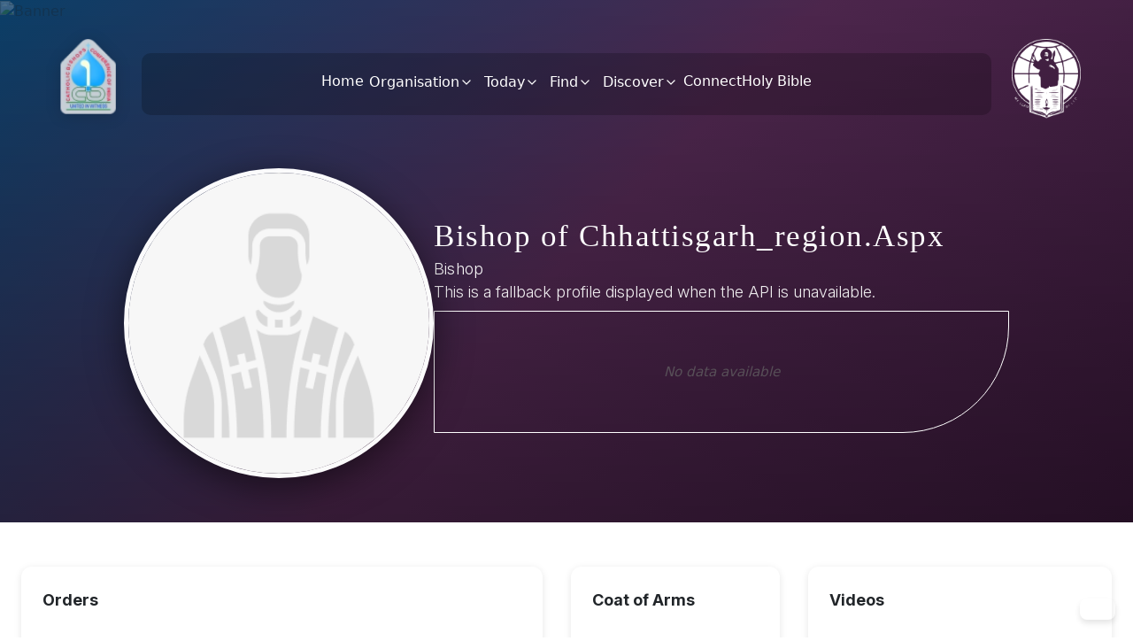

--- FILE ---
content_type: text/css; charset=UTF-8
request_url: https://www.cbci.in/_next/static/css/511384b74c35bb15.css
body_size: 5931
content:
.HeaderMicrosite_leftLogo__0cBPt{position:fixed;top:4%;left:3%;z-index:1000;width:120px;height:120px;padding:15px 20px;display:flex;align-items:center;pointer-events:none}@media(max-width:768px){.HeaderMicrosite_leftLogo__0cBPt{display:none}}.HeaderMicrosite_leftLogo__0cBPt .HeaderMicrosite_outerLogo__ZTU8N{width:100%;height:100%;object-fit:contain;filter:drop-shadow(0 2px 8px rgba(0,0,0,.2))}.HeaderMicrosite_rightLogo__st0CJ{width:120px;height:120px;position:fixed;top:4%;right:3%;z-index:1000;padding:15px 20px;display:flex;align-items:center;pointer-events:none}@media(max-width:768px){.HeaderMicrosite_rightLogo__st0CJ{display:none}}.HeaderMicrosite_rightLogo__st0CJ .HeaderMicrosite_outerLogoRight__c50ES{width:100%;height:100%;object-fit:contain}.HeaderMicrosite_mobileHeader__yZIRu{display:none;position:fixed;top:0;left:0;right:0;z-index:99;padding:15px 20px;background:transparent;justify-content:space-between;align-items:center;transition:all .3s ease}.HeaderMicrosite_mobileHeader__yZIRu.HeaderMicrosite_menuOpen__E3Fe8 .HeaderMicrosite_mobileHeaderLogo__AaQ2D{opacity:0;visibility:hidden}.HeaderMicrosite_mobileHeader__yZIRu .HeaderMicrosite_mobileHeaderLogo__AaQ2D{display:flex;align-items:center;flex-direction:column;text-align:center;transition:all .3s ease}.HeaderMicrosite_mobileHeader__yZIRu .HeaderMicrosite_mobileHeaderLogo__AaQ2D .HeaderMicrosite_logo__ND_qC{width:60px;height:60px;object-fit:contain}.HeaderMicrosite_mobileHeader__yZIRu .HeaderMicrosite_mobileHeaderLogo__AaQ2D .HeaderMicrosite_logoText__YqEGY{color:#fdefb5;font-family:"DM Serif Display";font-size:24px;text-shadow:0 4px 4px rgba(0,0,0,.25)}@media(max-width:768px){.HeaderMicrosite_mobileHeader__yZIRu .HeaderMicrosite_mobileHeaderLogo__AaQ2D .HeaderMicrosite_logoText__YqEGY{display:none}}.HeaderMicrosite_mobileHeader__yZIRu.HeaderMicrosite_scrolled__0QFcA{display:none!important}.HeaderMicrosite_navigation__aZgpK{position:fixed;background:rgba(0,0,0,.2);top:60px;left:50%;transform:translateX(-50%);z-index:999;border-radius:10px;padding:20px 50px;width:75%;transition:all .5s cubic-bezier(.4,0,.2,1);transform-origin:top;opacity:1}@media(min-width:1400px){.HeaderMicrosite_navigation__aZgpK{width:75%;top:60px}}.HeaderMicrosite_navigation__aZgpK.HeaderMicrosite_scrolled__0QFcA{top:0;left:0;transform:none;width:100%;border-radius:0;background:#4d1629;box-shadow:0 2px 10px rgba(0,0,0,.1);padding:39px 38px;animation:HeaderMicrosite_slideDown__mP2Kh .5s cubic-bezier(.4,0,.2,1)}.HeaderMicrosite_navigation__aZgpK.HeaderMicrosite_scrolled__0QFcA .HeaderMicrosite_navContent__GdkrC{max-width:1580px;margin:0 auto;display:flex;justify-content:center;align-items:center;position:relative}.HeaderMicrosite_navigation__aZgpK.HeaderMicrosite_scrolled__0QFcA .HeaderMicrosite_scrolledLogo__7GnHs{position:absolute;left:0;display:flex;align-items:center;gap:15px;opacity:1;transform:translateX(0);transition:all .6s cubic-bezier(.4,0,.2,1) .1s;animation:HeaderMicrosite_fadeInLeft___Q2n_ .5s cubic-bezier(.4,0,.2,1) .3s forwards;cursor:pointer}.HeaderMicrosite_navigation__aZgpK.HeaderMicrosite_scrolled__0QFcA .HeaderMicrosite_scrolledLogo__7GnHs .HeaderMicrosite_logo__ND_qC{width:90px;height:90px;object-fit:cover;filter:brightness(1.05) contrast(1.05)}.HeaderMicrosite_desktopMenu__amCFX{display:flex;gap:30px;list-style:none;margin:0;padding:0;justify-content:center}.HeaderMicrosite_desktopMenu__amCFX li a{color:#fff;text-decoration:none;font-size:16px;font-weight:400;transition:all .3s ease;position:relative;padding-bottom:5px}.HeaderMicrosite_desktopMenu__amCFX li a:after{content:"";position:absolute;bottom:-2px;left:0;width:0;height:2px;background:#fff;transition:width .3s ease}.HeaderMicrosite_desktopMenu__amCFX li a:focus,.HeaderMicrosite_desktopMenu__amCFX li a:hover{color:#fff;opacity:1;font-weight:500}.HeaderMicrosite_desktopMenu__amCFX li a:focus:after,.HeaderMicrosite_desktopMenu__amCFX li a:hover:after{width:100%}.HeaderMicrosite_submenuContainer__AAgj_{position:relative}.HeaderMicrosite_submenuContainer__AAgj_ .HeaderMicrosite_submenuTrigger__Z7I8E{display:flex;align-items:center;gap:4px;color:#fff;background:none;border:none;cursor:pointer;font-size:16px;font-weight:400;padding-bottom:5px;transition:all .3s ease}.HeaderMicrosite_submenuContainer__AAgj_ .HeaderMicrosite_submenuTrigger__Z7I8E:hover{color:#fff;opacity:1;font-weight:500}.HeaderMicrosite_submenuContainer__AAgj_ .HeaderMicrosite_submenuTrigger__Z7I8E:after{content:"";position:absolute;bottom:-2px;left:0;width:0;height:2px;background:#fff;transition:width .3s ease}.HeaderMicrosite_submenuContainer__AAgj_ .HeaderMicrosite_submenuTrigger__Z7I8E:hover:after{width:100%}.HeaderMicrosite_submenuContainer__AAgj_ .HeaderMicrosite_submenuIcon__urlu6{transition:transform .3s ease}.HeaderMicrosite_submenuContainer__AAgj_ .HeaderMicrosite_submenuIcon__urlu6.HeaderMicrosite_open__L6nNf{transform:rotate(180deg)}.HeaderMicrosite_submenuContainer__AAgj_ .HeaderMicrosite_submenu__A8JP3{position:absolute;top:calc(100% + 10px);left:50%;background:#fff;border-radius:8px;box-shadow:0 4px 12px rgba(0,0,0,.1);padding:8px 0;min-width:225px;z-index:1000;animation:HeaderMicrosite_fadeIn__aasWV .2s ease}.HeaderMicrosite_submenuContainer__AAgj_ .HeaderMicrosite_submenu__A8JP3 a{display:block;padding:8px 10px;color:#4d1629!important;text-decoration:none;transition:background-color .3s ease;font-weight:400}.HeaderMicrosite_submenuContainer__AAgj_ .HeaderMicrosite_submenu__A8JP3 a:hover{background-color:rgba(77,22,41,.05)}.HeaderMicrosite_submenuContainer__AAgj_ .HeaderMicrosite_submenu__A8JP3 a:after{display:none}.HeaderMicrosite_submenuContainer__AAgj_ .HeaderMicrosite_submenu__A8JP3 button{text-align:left;width:100%;display:block;padding:8px 10px;color:#4d1629!important;text-decoration:none;transition:background-color .3s ease;font-weight:400}.HeaderMicrosite_submenuContainer__AAgj_ .HeaderMicrosite_submenu__A8JP3 button:hover{background-color:rgba(77,22,41,.05)}.HeaderMicrosite_submenuContainer__AAgj_ .HeaderMicrosite_submenu__A8JP3 button:after{display:none}.HeaderMicrosite_submenuContainer__AAgj_ .HeaderMicrosite_subsubmenu__TpP31{position:absolute;top:68%;left:102%;background:#fff;border-radius:8px;box-shadow:0 4px 12px rgba(0,0,0,.1);padding:8px 0;min-width:225px;z-index:1000;animation:HeaderMicrosite_fadeIn__aasWV .2s ease}.HeaderMicrosite_submenuContainer__AAgj_ .HeaderMicrosite_subsubmenu__TpP31 a{display:block;padding:8px 10px;color:#4d1629!important;text-decoration:none;transition:background-color .3s ease;font-weight:400}.HeaderMicrosite_submenuContainer__AAgj_ .HeaderMicrosite_subsubmenu__TpP31 a:hover{background-color:rgba(77,22,41,.05)}.HeaderMicrosite_submenuContainer__AAgj_ .HeaderMicrosite_subsubmenu__TpP31 a:after{display:none}.HeaderMicrosite_submenuContainer__AAgj_ .HeaderMicrosite_subsubmenu__TpP31 button{text-align:left;width:100%;display:block;padding:8px 10px;color:#4d1629!important;text-decoration:none;transition:background-color .3s ease;font-weight:400}.HeaderMicrosite_submenuContainer__AAgj_ .HeaderMicrosite_subsubmenu__TpP31 button:hover{background-color:rgba(77,22,41,.05)}.HeaderMicrosite_submenuContainer__AAgj_ .HeaderMicrosite_subsubmenu__TpP31 button:after{display:none}.HeaderMicrosite_hamburgerButton__w4Iqs{display:none;background:transparent;border:none;color:#fff;cursor:pointer;padding:8px;z-index:1001;transition:all .3s ease}.HeaderMicrosite_hamburgerButton__w4Iqs.HeaderMicrosite_scrolled__0QFcA{color:#333}.HeaderMicrosite_hamburgerButton__w4Iqs:hover{opacity:.8}.HeaderMicrosite_mobileMenu__IMd1h{position:fixed;top:0;right:-100%;width:100%;height:100vh;background:hsla(0,0%,100%,.98);-webkit-backdrop-filter:blur(10px);backdrop-filter:blur(10px);z-index:1000;transition:right .3s ease;overflow-y:auto}.HeaderMicrosite_mobileMenu__IMd1h.HeaderMicrosite_open__L6nNf{right:0}.HeaderMicrosite_mobileMenu__IMd1h .HeaderMicrosite_mobileMenuContent__2Jheo{padding:80px 20px 20px}.HeaderMicrosite_mobileMenu__IMd1h .HeaderMicrosite_mobileMenuContent__2Jheo ul{list-style:none;padding:0;margin:0}.HeaderMicrosite_mobileMenu__IMd1h .HeaderMicrosite_mobileMenuContent__2Jheo ul li{margin:20px 0;text-align:center}.HeaderMicrosite_mobileMenu__IMd1h .HeaderMicrosite_mobileMenuContent__2Jheo ul li a{color:#333;text-decoration:none;font-size:18px;font-weight:500;display:block;padding:10px 0;transition:all .3s ease;position:relative}.HeaderMicrosite_mobileMenu__IMd1h .HeaderMicrosite_mobileMenuContent__2Jheo ul li a:after{content:"";position:absolute;bottom:0;left:50%;transform:translateX(-50%);width:0;height:2px;background:#4d1629;transition:width .3s ease}.HeaderMicrosite_mobileMenu__IMd1h .HeaderMicrosite_mobileMenuContent__2Jheo ul li a:focus,.HeaderMicrosite_mobileMenu__IMd1h .HeaderMicrosite_mobileMenuContent__2Jheo ul li a:hover{color:#4d1629}.HeaderMicrosite_mobileMenu__IMd1h .HeaderMicrosite_mobileMenuContent__2Jheo ul li a:focus:after,.HeaderMicrosite_mobileMenu__IMd1h .HeaderMicrosite_mobileMenuContent__2Jheo ul li a:hover:after{width:50px}.HeaderMicrosite_mobileSubmenuContainer__NRqLd .HeaderMicrosite_mobileSubmenuTrigger__Hl55s{display:flex;align-items:center;justify-content:center;gap:4px;width:100%;color:#333;background:none;border:none;cursor:pointer;font-size:18px;font-weight:500;padding:10px 0;transition:all .3s ease}.HeaderMicrosite_mobileSubmenuContainer__NRqLd .HeaderMicrosite_mobileSubmenuTrigger__Hl55s:after{content:"";position:absolute;bottom:0;left:50%;transform:translateX(-50%);width:0;height:2px;background:#4d1629;transition:width .3s ease}.HeaderMicrosite_mobileSubmenuContainer__NRqLd .HeaderMicrosite_mobileSubmenuTrigger__Hl55s:focus,.HeaderMicrosite_mobileSubmenuContainer__NRqLd .HeaderMicrosite_mobileSubmenuTrigger__Hl55s:hover{color:#4d1629}.HeaderMicrosite_mobileSubmenuContainer__NRqLd .HeaderMicrosite_mobileSubmenuTrigger__Hl55s:focus:after,.HeaderMicrosite_mobileSubmenuContainer__NRqLd .HeaderMicrosite_mobileSubmenuTrigger__Hl55s:hover:after{width:50px}.HeaderMicrosite_mobileSubmenuContainer__NRqLd .HeaderMicrosite_mobileSubmenu__PsSFg{background:rgba(77,22,41,.03);padding:8px 0;margin:4px 0;border-radius:4px;animation:HeaderMicrosite_fadeIn__aasWV .2s ease}.HeaderMicrosite_mobileSubmenuContainer__NRqLd .HeaderMicrosite_mobileSubmenu__PsSFg a,.HeaderMicrosite_mobileSubmenuContainer__NRqLd .HeaderMicrosite_mobileSubmenu__PsSFg button{padding:8px 16px!important;font-size:16px!important;color:#4d1629!important}.HeaderMicrosite_mobileSubmenuContainer__NRqLd .HeaderMicrosite_mobileSubmenu__PsSFg a:after,.HeaderMicrosite_mobileSubmenuContainer__NRqLd .HeaderMicrosite_mobileSubmenu__PsSFg button:after{display:none!important}.HeaderMicrosite_mobileSubmenuContainer__NRqLd .HeaderMicrosite_mobileSubmenu__PsSFg a:hover,.HeaderMicrosite_mobileSubmenuContainer__NRqLd .HeaderMicrosite_mobileSubmenu__PsSFg button:hover{background-color:rgba(77,22,41,.05)}.HeaderMicrosite_closeButton2__rXKSW{background-color:#4d1629}@keyframes HeaderMicrosite_slideDown__mP2Kh{0%{transform:translateY(-100%);opacity:0}to{transform:translateY(0);opacity:1}}@keyframes HeaderMicrosite_fadeInLeft___Q2n_{0%{opacity:0;transform:translateX(-20px)}to{opacity:1;transform:translateX(0)}}@keyframes HeaderMicrosite_fadeIn__aasWV{0%{opacity:0;transform:translateY(-10px)}to{opacity:1;transform:translateY(0)}}@media(max-width:1024px){.HeaderMicrosite_navigation__aZgpK{padding:15px 30px}.HeaderMicrosite_navigation__aZgpK.HeaderMicrosite_scrolled__0QFcA .HeaderMicrosite_scrolledLogo__7GnHs span{font-size:14px}.HeaderMicrosite_desktopMenu__amCFX{gap:20px}.HeaderMicrosite_desktopMenu__amCFX li a,.HeaderMicrosite_submenuContainer__AAgj_ .HeaderMicrosite_submenuTrigger__Z7I8E{font-size:14px}}@media(max-width:768px){.HeaderMicrosite_mobileHeader__yZIRu{display:flex;margin-top:70px;padding:0 23px}.HeaderMicrosite_navigation__aZgpK{display:none}.HeaderMicrosite_navigation__aZgpK.HeaderMicrosite_scrolled__0QFcA{display:flex;width:100%;padding:22px 20px;background:#fff}.HeaderMicrosite_navigation__aZgpK.HeaderMicrosite_scrolled__0QFcA .HeaderMicrosite_navContent__GdkrC{display:flex;justify-content:space-between;align-items:center;width:100%}.HeaderMicrosite_navigation__aZgpK.HeaderMicrosite_scrolled__0QFcA .HeaderMicrosite_hamburgerButton__w4Iqs{display:block;margin-left:auto}.HeaderMicrosite_navigation__aZgpK.HeaderMicrosite_scrolled__0QFcA .HeaderMicrosite_scrolledLogo__7GnHs .HeaderMicrosite_logo__ND_qC{width:80px;height:80px}.HeaderMicrosite_hamburgerButton__w4Iqs{display:block;-webkit-backdrop-filter:blur(12.5px);backdrop-filter:blur(12.5px);border-radius:5px;padding:4px;color:#fff;transition:all .3s ease}.HeaderMicrosite_hamburgerButton__w4Iqs.HeaderMicrosite_scrolled__0QFcA{background-color:#4d1629;color:#fff}.HeaderMicrosite_desktopMenu__amCFX{display:none}}@media(max-width:480px){.HeaderMicrosite_mobileHeader__yZIRu .HeaderMicrosite_mobileHeaderLogo__AaQ2D .HeaderMicrosite_logo__ND_qC{width:51px;height:56px}.HeaderMicrosite_mobileHeader__yZIRu .HeaderMicrosite_mobileHeaderLogo__AaQ2D .HeaderMicrosite_logoText__YqEGY{font-size:13px;display:none}.HeaderMicrosite_navigation__aZgpK.HeaderMicrosite_scrolled__0QFcA .HeaderMicrosite_scrolledLogo__7GnHs .HeaderMicrosite_logo__ND_qC{width:60px;height:60px}}.Footer_footer__K4LRG{background:#4d1629;padding:40px 20px;color:#fff;margin-top:58px}.Footer_container__AvrG0{max-width:1540px;margin:0 auto;display:grid;grid-template-columns:1.5fr 1fr 1fr 1.5fr;grid-gap:40px;gap:40px}@media(max-width:1400px){.Footer_container__AvrG0{max-width:1250px}}@media(max-width:1024px){.Footer_container__AvrG0{grid-template-columns:1fr 1fr}}@media(max-width:768px){.Footer_container__AvrG0{grid-template-columns:1fr}}.Footer_logoSection__vquEV .Footer_logo__JTQrx{display:flex;align-items:center;gap:15px;margin-bottom:20px}.Footer_logoSection__vquEV .Footer_logo__JTQrx img{width:60px;height:auto}.Footer_logoSection__vquEV .Footer_logo__JTQrx .Footer_logoText__2PuTF h2{font-weight:600;line-height:1.2;margin:0;color:#fff;font-family:"DM Serif Display";font-size:28px;font-style:normal;font-weight:400;line-height:normal;letter-spacing:-.96px}.Footer_logoSection__vquEV .Footer_description__xFko_{font-size:17px;line-height:1.6;margin-top:10px;color:#fff;text-shadow:0 4px 4px rgba(0,0,0,.5);font-family:Inter,sans-serif;font-style:normal;font-weight:400;line-height:36px;letter-spacing:-.6px}.Footer_menuSection__aqaZh h3{font-size:20px;font-weight:500;margin-bottom:25px}.Footer_menuSection__aqaZh ul{list-style:none;padding:0;margin:0}.Footer_menuSection__aqaZh ul li{margin-bottom:15px}.Footer_menuSection__aqaZh ul li a{color:hsla(0,0%,100%,.8);text-decoration:none;display:flex;align-items:center;transition:color .3s ease;color:#fff;font-family:Inter,sans-serif;font-size:15px;font-style:normal;font-weight:500;line-height:160%;letter-spacing:-.6px}.Footer_menuSection__aqaZh ul li a:hover{color:#fff}.Footer_menuSection__aqaZh ul li a:before{content:"›";margin-right:10px}.Footer_newsletter__ffEdc .Footer_input__ZE8ye{margin-bottom:15px}.Footer_newsletter__ffEdc .Footer_input__ZE8ye input{width:100%;padding:12px 15px;border-radius:8px;border:none;border-radius:4px;border:.5px solid hsla(0,0%,100%,.1);box-shadow:0 1px 25px 0 rgba(0,0,0,.05);font-size:16px}.Footer_newsletter__ffEdc .Footer_input__ZE8ye input::placeholder{color:#666}.Footer_newsletter__ffEdc .Footer_input__ZE8ye input:focus{outline:none}.Footer_newsletter__ffEdc .Footer_subscribeButton__skoWY{width:100%;padding:12px;border-radius:50px;border:1px solid #fff;background:transparent;color:#fff;cursor:pointer;transition:all .3s ease}.Footer_newsletter__ffEdc .Footer_subscribeButton__skoWY:hover{background:hsla(0,0%,100%,.1)}.Footer_svg__YotEM{height:25px;width:25px}.Footer_socialLinks__Ow_PE{display:flex;gap:20px;margin-top:20px}.Footer_socialLinks__Ow_PE a{color:#fff;font-size:24px;transition:opacity .3s ease}.Footer_socialLinks__Ow_PE a:hover{opacity:.8}.Footer_copyright__Ave5m{border-top:1px solid hsla(0,0%,100%,.1);font-size:16px;font-family:Inter,sans-serif;font-style:normal;text-align:center;margin-top:20px;padding-top:20px;color:#bbaeae;font-weight:300;line-height:36px;letter-spacing:-.6px}.Footer_copyright__Ave5m .Footer_eloitLink__EbT4M{color:hsla(0,0%,100%,.8);text-decoration:none;transition:color .3s ease}.Footer_copyright__Ave5m .Footer_eloitLink__EbT4M:hover{color:#fff}.Footer_subscribe__JnAVv{color:#fff;font-family:Inter,sans-serif;font-size:18px;font-style:normal;font-weight:600;line-height:186%;letter-spacing:-.6px}.templatesone_container__m0wS_{max-width:100%;margin:0 auto;padding:0}.templatesone_socialIcon__cXvMa{color:#4d1629}.templatesone_heroBanner__fgUIG{position:relative;min-height:380px;overflow:hidden;margin-bottom:50px;background:linear-gradient(135deg,#0d4a7a,#5a2d5a 50%,#3d1a3d)}@media(max-width:1024px){.templatesone_heroBanner__fgUIG{min-height:360px;margin-bottom:40px}}@media(max-width:768px){.templatesone_heroBanner__fgUIG{min-height:320px;margin-bottom:30px}}.templatesone_heroBackground__fOH1N{position:absolute;top:0;left:0;right:0;height:100%;z-index:0}.templatesone_heroBackground__fOH1N .templatesone_bannerImage__NsYkB{width:100%;height:100%;object-fit:cover;opacity:.3}.templatesone_heroBackground__fOH1N .templatesone_gradientBackground__y1fEU{width:100%;height:100%;background:linear-gradient(135deg,#0d4a7a,#5a2d5a 50%,#3d1a3d)}.templatesone_heroBackground__fOH1N:after{content:"";position:absolute;top:0;left:0;right:0;bottom:0;background:linear-gradient(180deg,rgba(0,0,0,.15),rgba(0,0,0,.4))}.templatesone_heroContent__m0u6b{position:relative;z-index:1;display:flex;gap:10rem;padding:220px 0 50px;align-items:center;max-width:1420px;margin:0 auto;min-height:380px}@media(max-width:1400px){.templatesone_heroContent__m0u6b{padding:190px 0 50px;gap:6rem;max-width:1000px}}@media(max-width:1200px){.templatesone_heroContent__m0u6b{padding:190px 0 50px;gap:6rem;max-width:900px}}@media(max-width:1024px){.templatesone_heroContent__m0u6b{padding:220px 80px 50px;gap:2rem;min-height:360px}}@media(max-width:768px){.templatesone_heroContent__m0u6b{flex-direction:column;gap:2rem;padding:220px 80px 50px;align-items:center;text-align:center;min-height:320px}}.templatesone_profileImageWrapper__JQ57u{flex-shrink:0;position:relative;width:420px;height:420px;border-radius:50%;border:6px solid hsla(0,0%,100%,.98);box-shadow:0 10px 40px rgba(0,0,0,.5),inset 0 0 0 1px hsla(0,0%,100%,.1);overflow:hidden}@media(max-width:1400px){.templatesone_profileImageWrapper__JQ57u{width:350px;height:350px;border-width:5px}}@media(max-width:1200px){.templatesone_profileImageWrapper__JQ57u{width:300px;height:300px;border-width:5px}}@media(max-width:768px){.templatesone_profileImageWrapper__JQ57u{width:200px;height:200px;border-width:4px}}.templatesone_profileImageWrapper__JQ57u .templatesone_profileImage__xC2w_{width:100%;height:100%;object-fit:cover}.templatesone_profileTextInfo__T0KLz{flex:1 1;color:#fff;display:flex;flex-direction:column;gap:1rem}@media(max-width:768px){.templatesone_profileTextInfo__T0KLz{align-items:center;text-align:center}}.templatesone_bishopName__ZOhjv{line-height:1.4!important;margin:0;color:#fff;letter-spacing:1.5px}.templatesone_bishopTitle__XXlc2{line-height:1.4;margin:0;color:hsla(0,0%,100%,.96);letter-spacing:.2px}.templatesone_bishopDescription__iaYtz{line-height:1.5!important;margin:0;color:hsla(0,0%,100%,.92);max-width:750px}@media(max-width:1024px){.templatesone_bishopDescription__iaYtz{max-width:650px}}@media(max-width:768px){.templatesone_bishopDescription__iaYtz{max-width:100%}}.templatesone_heroOrdersInline__GKb3Y{display:flex;flex-direction:column;gap:1rem;padding:25px 50px;border-bottom-right-radius:120px;flex-wrap:wrap;margin-top:.5rem;border:1px solid #fff}@media(max-width:768px){.templatesone_heroOrdersInline__GKb3Y{justify-content:center;gap:1rem}}.templatesone_heroOrderCard__3Qgjr{padding:0 22px;border-radius:8px;min-width:200px;transition:all .3s ease}@media(max-width:1024px){.templatesone_heroOrderCard__3Qgjr{min-width:180px;padding:12px 20px}}@media(max-width:768px){.templatesone_heroOrderCard__3Qgjr{min-width:160px;padding:12px 18px}}.templatesone_heroOrderLabel__Frhpt{display:block;color:hsla(0,0%,100%,.85);text-transform:uppercase;letter-spacing:.8px;margin-bottom:6px}.templatesone_heroOrderValue__vo6S5{display:block;color:#fff;line-height:1.4}.templatesone_mainContent__IhWBG{max-width:1700px;margin:0 auto;padding:0 24px 40px;display:flex;flex-direction:column;gap:2rem}@media(max-width:1400px){.templatesone_mainContent__IhWBG{max-width:1300px}}@media(max-width:1024px){.templatesone_mainContent__IhWBG{padding:0 20px 32px}}@media(max-width:768px){.templatesone_mainContent__IhWBG{padding:0 16px 24px}}.templatesone_threeColumnSection__R_Gm4{display:grid;grid-template-columns:2.5fr 1fr;grid-gap:2rem;gap:2rem}@media(max-width:1200px){.templatesone_threeColumnSection__R_Gm4{grid-template-columns:2fr 1fr}}@media(max-width:900px){.templatesone_threeColumnSection__R_Gm4{grid-template-columns:1fr}}.templatesone_threeColumnSection__R_Gm4 h2{color:#000;font-family:Inter,sans-serif;font-size:24px;font-weight:600;margin-bottom:20px}.templatesone_threeSectionLeft__jROdf{display:flex;flex-direction:column;gap:2rem}.templatesone_Left__Nlkfe{display:grid;grid-template-columns:2.5fr 1fr;grid-gap:2rem;gap:2rem}@media(max-width:768px){.templatesone_Left__Nlkfe{grid-template-columns:1fr}}.templatesone_ordersSection__YLIUa{background:#fff;padding:24px;border-radius:12px;box-shadow:0 2px 8px rgba(0,0,0,.1)}.templatesone_ordersSection__YLIUa .templatesone_ordersList__1l7r8{display:flex;flex-direction:column;gap:10px;max-height:180px;overflow-y:auto;overflow-x:hidden;padding-right:8px}.templatesone_ordersSection__YLIUa .templatesone_ordersList__1l7r8::-webkit-scrollbar{width:6px}.templatesone_ordersSection__YLIUa .templatesone_ordersList__1l7r8::-webkit-scrollbar-track{background:#f1f1f1;border-radius:10px}.templatesone_ordersSection__YLIUa .templatesone_ordersList__1l7r8::-webkit-scrollbar-thumb{background:#888;border-radius:10px}.templatesone_ordersSection__YLIUa .templatesone_ordersList__1l7r8::-webkit-scrollbar-thumb:hover{background:#555}.templatesone_ordersSection__YLIUa .templatesone_orderItem__PGFOn{display:flex;flex-direction:row;align-items:baseline;min-height:auto}.templatesone_ordersSection__YLIUa .templatesone_orderItem__PGFOn:last-child{padding-bottom:0}.templatesone_ordersSection__YLIUa .templatesone_orderLabel__5JvfA{color:#000;white-space:nowrap;min-width:120px;text-align:left}.templatesone_ordersSection__YLIUa .templatesone_orderColon__LGxVa{color:#000;margin:0 8px 0 0;flex-shrink:0}.templatesone_ordersSection__YLIUa .templatesone_orderValue__GcPOy{color:#000;flex:1 1}.templatesone_ordersSection__YLIUa .templatesone_orderValue__GcPOy.templatesone_rankValue__F4ETI{text-decoration:underline}.templatesone_coatOfArmsSection__xYnYm{background:#fff;padding:24px;border-radius:12px;box-shadow:0 2px 8px rgba(0,0,0,.1)}.templatesone_coatOfArmsSection__xYnYm h2{font-size:18px;font-weight:700;color:#000;margin:0 0 20px;font-family:sans-serif;text-align:left}.templatesone_coatOfArmsSection__xYnYm .templatesone_coatImages__LQnjp{display:flex;gap:20px;flex-wrap:wrap;justify-content:flex-start;align-items:flex-start}@media(max-width:768px){.templatesone_coatOfArmsSection__xYnYm .templatesone_coatImages__LQnjp{flex-direction:column;align-items:center}}.templatesone_coatOfArmsSection__xYnYm .templatesone_coatItem__v6lyc{background:#fff;border-radius:12px;box-shadow:none;text-align:center;display:flex;flex-direction:column;align-items:center;flex-grow:0;flex-shrink:0;flex-basis:calc(50% - 10px);max-width:calc(50% - 10px);box-sizing:border-box}@media(max-width:768px){.templatesone_coatOfArmsSection__xYnYm .templatesone_coatItem__v6lyc{flex:0 0 100%;max-width:100%}}.templatesone_coatOfArmsSection__xYnYm .templatesone_coatItem__v6lyc .templatesone_coatImageWrapper__7BpP3{width:100%;height:120px;margin:0 auto 12px;border-radius:12px;overflow:hidden;display:flex;align-items:center;justify-content:center;background:#fff;padding:8px;border:1px solid #e0e0e0}@media(max-width:1400px){.templatesone_coatOfArmsSection__xYnYm .templatesone_coatItem__v6lyc .templatesone_coatImageWrapper__7BpP3{height:90px!important}}.templatesone_coatOfArmsSection__xYnYm .templatesone_coatItem__v6lyc .templatesone_coatImageWrapper__7BpP3 img{width:100%;height:100%;object-fit:contain}.templatesone_coatOfArmsSection__xYnYm .templatesone_coatItem__v6lyc p{color:#000;margin:0;text-align:center}.templatesone_visionSection__8mz0g{background:#fff;padding:24px;border-radius:12px;box-shadow:0 2px 8px rgba(0,0,0,.1)}.templatesone_visionSection__8mz0g h2{color:#000;font-family:Inter,sans-serif;font-size:24px;font-weight:600;margin-bottom:20px}.templatesone_visionSection__8mz0g .templatesone_featuredVideo__I3x7H{margin-bottom:24px}.templatesone_visionSection__8mz0g .templatesone_featuredVideoLink__QNw7A{display:block;text-decoration:none;color:inherit;cursor:pointer;transition:transform .3s}.templatesone_visionSection__8mz0g .templatesone_featuredVideoLink__QNw7A img{width:100%;height:100%;object-fit:contain}.templatesone_visionSection__8mz0g .templatesone_featuredVideoLink__QNw7A:hover{transform:translateY(-2px)}.templatesone_visionSection__8mz0g .templatesone_featuredThumbnail__XeCaz{position:relative;box-shadow:0 4px 12px rgba(0,0,0,.05);width:100%;height:280px;border-radius:12px;overflow:hidden;margin-bottom:12px}@media(max-width:1400px){.templatesone_visionSection__8mz0g .templatesone_featuredThumbnail__XeCaz{height:200px}}@media(max-width:768px){.templatesone_visionSection__8mz0g .templatesone_featuredThumbnail__XeCaz{height:200px}}.templatesone_visionSection__8mz0g .templatesone_featuredThumbnail__XeCaz img{width:100%;height:100%;object-fit:contain!important}.templatesone_visionSection__8mz0g .templatesone_featuredThumbnail__XeCaz .templatesone_breakingNewsLabel__BGC1l{position:absolute;top:12px;left:12px;background:#d32f2f;color:#fff;padding:6px 14px;font-size:12px;font-weight:700;border-radius:4px;z-index:2;letter-spacing:.5px}.templatesone_visionSection__8mz0g .templatesone_featuredThumbnail__XeCaz .templatesone_videoDuration__4c3Kk{position:absolute;bottom:12px;right:12px;background:rgba(0,0,0,.85);color:#fff;padding:4px 8px;font-size:12px;font-weight:600;border-radius:4px;z-index:2}.templatesone_visionSection__8mz0g .templatesone_featuredVideoTitle__km54p{color:#333;line-height:1.4;margin:0}.templatesone_visionSection__8mz0g .templatesone_videoPlaylistLabel__gCGjr{display:flex;align-items:center;gap:8px;margin-bottom:20px;color:#666}.templatesone_visionSection__8mz0g .templatesone_videoPlaylistLabel__gCGjr svg{color:#4d1629}.templatesone_visionSection__8mz0g .templatesone_videoGrid__mP6X6{display:grid;grid-template-columns:repeat(1,1fr);grid-gap:16px;gap:16px}@media(max-width:768px){.templatesone_visionSection__8mz0g .templatesone_videoGrid__mP6X6{grid-template-columns:1fr}}.templatesone_visionSection__8mz0g .templatesone_videoItem__k8wEN{display:grid;align-items:center;grid-gap:16px;gap:16px;grid-template-columns:1fr 1.5fr;cursor:pointer;transition:transform .2s;text-decoration:none;color:inherit;padding:8px;border-radius:8px}.templatesone_visionSection__8mz0g .templatesone_videoItem__k8wEN:hover{transform:translateX(4px);background:#f9f9f9}@media(max-width:1400px){.templatesone_visionSection__8mz0g .templatesone_videoItem__k8wEN{grid-template-columns:1fr 1.5fr}}@media(max-width:768px){.templatesone_visionSection__8mz0g .templatesone_videoItem__k8wEN{grid-template-columns:140px 1fr;gap:12px}}.templatesone_visionSection__8mz0g .templatesone_videoThumbnail__VJYaj{position:relative;width:100%;height:100px;border-radius:8px;overflow:hidden;box-shadow:0 4px 12px rgba(0,0,0,.05)}@media(max-width:768px){.templatesone_visionSection__8mz0g .templatesone_videoThumbnail__VJYaj{height:80px}}.templatesone_visionSection__8mz0g .templatesone_videoThumbnail__VJYaj img{width:100%;height:100%;object-fit:contain!important}.templatesone_visionSection__8mz0g .templatesone_videoThumbnail__VJYaj .templatesone_videoDuration__4c3Kk{position:absolute;bottom:6px;right:6px;background:rgba(0,0,0,.85);color:#fff;padding:2px 6px;font-size:11px;font-weight:600;border-radius:3px;z-index:2}.templatesone_visionSection__8mz0g .templatesone_videoInfo__N02Ns{display:flex;align-items:center;height:100%}.templatesone_visionSection__8mz0g .templatesone_videoTitle__UYpoZ{color:#333;line-height:1.5;display:-webkit-box;-webkit-line-clamp:2;-webkit-box-orient:vertical;overflow:hidden}@media(max-width:768px){.templatesone_visionSection__8mz0g .templatesone_videoTitle__UYpoZ{-webkit-line-clamp:3}}.templatesone_aboutEducationSection___Lvux{display:grid;grid-template-columns:1fr;grid-gap:24px;gap:24px}@media(max-width:1024px){.templatesone_aboutEducationSection___Lvux{grid-template-columns:1fr}}.templatesone_aboutEducationSection___Lvux h2{color:#000;font-family:Inter,sans-serif;font-size:24px;font-weight:600;margin-bottom:20px}.templatesone_aboutContent__CGFXP{background:#fff;padding:32px;border-radius:12px;box-shadow:0 2px 8px rgba(0,0,0,.1)}@media(max-width:768px){.templatesone_aboutContent__CGFXP{padding:20px}}.templatesone_aboutContent__CGFXP .templatesone_tabButtons__tj8tB{display:flex;gap:12px;margin-bottom:24px;flex-wrap:wrap}.templatesone_aboutContent__CGFXP .templatesone_tabButtons__tj8tB button{padding:8px 20px;border:none;background:#fff;cursor:pointer;transition:all .3s}.templatesone_aboutContent__CGFXP .templatesone_tabButtons__tj8tB button:hover{background:#f5f5f5}.templatesone_aboutContent__CGFXP .templatesone_tabButtons__tj8tB button.templatesone_tabActive__9Xafk{color:#4d1629;font-weight:700;border-bottom:2px solid #4d1629}.templatesone_aboutContent__CGFXP .templatesone_aboutText__bzGRR p{line-height:1.5;margin-bottom:16px;text-align:justify}.templatesone_aboutContent__CGFXP .templatesone_aboutText__bzGRR p:last-child{margin-bottom:0}.templatesone_gallerySection__aT9oe{background:#fff;padding:32px;border-radius:12px;box-shadow:0 2px 8px rgba(0,0,0,.1)}@media(max-width:768px){.templatesone_gallerySection__aT9oe{padding:20px}}.templatesone_gallerySection__aT9oe h2{color:#000;font-family:Inter,sans-serif;font-size:24px;font-weight:600;margin-bottom:24px}.templatesone_gallerySection__aT9oe .templatesone_galleryGrid__EqC5M{display:grid;grid-template-columns:repeat(6,1fr);grid-gap:24px;gap:24px}@media(max-width:1400px){.templatesone_gallerySection__aT9oe .templatesone_galleryGrid__EqC5M{grid-template-columns:repeat(5,1fr)}}@media(max-width:900px){.templatesone_gallerySection__aT9oe .templatesone_galleryGrid__EqC5M{grid-template-columns:repeat(3,1fr)}}@media(max-width:600px){.templatesone_gallerySection__aT9oe .templatesone_galleryGrid__EqC5M{grid-template-columns:repeat(2,1fr)}}.templatesone_gallerySection__aT9oe .templatesone_galleryItem__ZQOEt{aspect-ratio:1;border-radius:8px;overflow:hidden;cursor:pointer;transition:transform .3s;box-shadow:0 4px 12px rgba(0,0,0,.05)}.templatesone_gallerySection__aT9oe .templatesone_galleryItem__ZQOEt:hover{transform:scale(1.05)}.templatesone_gallerySection__aT9oe .templatesone_galleryItem__ZQOEt img{height:100%!important;width:100%!important;object-fit:cover}.templatesone_booksSection__hrang{background:#fff;padding:32px;border-radius:12px;box-shadow:0 2px 8px rgba(0,0,0,.1)}@media(max-width:768px){.templatesone_booksSection__hrang{padding:20px}}.templatesone_booksSection__hrang h2{color:#000;font-family:Inter,sans-serif;font-size:24px;font-weight:600;margin-bottom:24px}.templatesone_booksSection__hrang .templatesone_booksGrid__IUyJW{display:grid;grid-template-columns:repeat(6,1fr);grid-gap:24px;gap:24px}@media(max-width:1400px){.templatesone_booksSection__hrang .templatesone_booksGrid__IUyJW{grid-template-columns:repeat(5,1fr)}}@media(max-width:900px){.templatesone_booksSection__hrang .templatesone_booksGrid__IUyJW{grid-template-columns:repeat(2,1fr)}}@media(max-width:600px){.templatesone_booksSection__hrang .templatesone_booksGrid__IUyJW{grid-template-columns:1fr}}.templatesone_booksSection__hrang .templatesone_bookItem__9_1BZ{text-align:center;cursor:pointer;transition:transform .3s}.templatesone_booksSection__hrang .templatesone_bookItem__9_1BZ:hover{transform:translateY(-8px)}.templatesone_booksSection__hrang .templatesone_bookItem__9_1BZ .templatesone_bookCover__oXf_9{padding:10px;margin-bottom:12px;border-radius:8px;overflow:hidden;box-shadow:0 4px 12px rgba(0,0,0,.05);height:200px}@media(max-width:1400px){.templatesone_booksSection__hrang .templatesone_bookItem__9_1BZ .templatesone_bookCover__oXf_9{height:160px}}.templatesone_booksSection__hrang .templatesone_bookItem__9_1BZ .templatesone_bookCover__oXf_9 img{width:100%!important;height:100%!important;object-fit:contain!important}.templatesone_booksSection__hrang .templatesone_bookItem__9_1BZ .templatesone_bookTitle__1Han6{color:#333;line-height:1.4}.templatesone_noDataMessage__8yoS2{text-align:center;padding:2rem 1rem;color:#666;font-size:.95rem;font-style:italic;opacity:.7}@media(max-width:768px){.templatesone_noDataMessage__8yoS2{padding:1.5rem 1rem;font-size:.9rem}}.templatesone_Title__HGQG5{margin-bottom:20px}@import"https://fonts.googleapis.com/css2?family=Inter:wght@100;200;300;400;500;600;700;800;900&display=swap";@import"https://fonts.googleapis.com/css2?family=Eagle+Lake&display=swap";@import"https://fonts.googleapis.com/css2?family=Anek+Malayalam:wght@100..800&family=Eagle+Lake&display=swap";@import"https://fonts.googleapis.com/css2?family=DM+Serif+Display:wght@400&display=swap";@import"https://fonts.googleapis.com/css2?family=DM+Sans:wght@100;200;300;400;500;600;700;800;900&display=swap";.common_fw100__sm1_W{font-weight:100!important}.common_fw200__7beaU{font-weight:200!important}.common_fw300__Xq_8E{font-weight:300!important}.common_fw400__KgwcA{font-weight:400!important}.common_fw500__aFC0m{font-weight:500!important}.common_fw600__G_Q8C{font-weight:600!important}.common_fw700__cBicA{font-weight:700!important}.common_fw800__NS9UT{font-weight:800!important}.common_fw900__x9Ve7{font-weight:900!important}.common_Inter24__J7aXi{font-family:Inter,sans-serif;font-size:20px!important}@media(max-width:1400px){.common_Inter24__J7aXi{font-size:18px!important}}@media(max-width:1200px){.common_Inter24__J7aXi{font-size:17px!important}}.common_Inter20__dBPB3{font-family:Inter,sans-serif;font-size:18px!important}@media(max-width:1400px){.common_Inter20__dBPB3{font-size:16px!important}}@media(max-width:1200px){.common_Inter20__dBPB3{font-size:15px!important}}.common_Inter17__yUo6B{font-family:Inter,sans-serif;font-size:17px!important}@media(max-width:1400px){.common_Inter17__yUo6B{font-size:14px!important}}@media(max-width:1200px){.common_Inter17__yUo6B{font-size:13px!important}}.common_Inter16__1FNsQ{font-family:Inter,sans-serif;font-size:15px!important}@media(max-width:1400px){.common_Inter16__1FNsQ{font-size:13px!important}}@media(max-width:1200px){.common_Inter16__1FNsQ{font-size:12px!important}}.common_Inter14__PCTgc{font-family:Inter,sans-serif;font-size:14px!important}@media(max-width:1400px){.common_Inter14__PCTgc{font-size:13px!important}}.common_Inter__A18zY{font-family:Inter,sans-serif}.common_eagleLake48__zMWFt{font-family:Eagle Lake,serif;font-style:normal;font-size:48px!important}@media(max-width:1400px){.common_eagleLake48__zMWFt{font-size:35px!important}}@media(max-width:1200px){.common_eagleLake48__zMWFt{font-size:30px!important}}.common_eagleLake__gVD0s{font-family:Eagle Lake,serif;font-style:normal}.common_anek__kNl2X{font-family:Anek Malayalam,sans-serif;font-style:normal}.common_Dmsans32__5qc8C{font-family:DM Sans,sans-serif;font-size:32px!important}

--- FILE ---
content_type: text/css; charset=UTF-8
request_url: https://www.cbci.in/_next/static/css/8efd3c5301d88ecf.css
body_size: 4400
content:
.templatestwo_container__FB6bz{max-width:100%;margin:0 auto;padding:0}.templatestwo_socialIcon__6kqfK{color:#4d1629}.templatestwo_heroBanner__58qn_{position:relative;min-height:380px;overflow:hidden;margin-bottom:50px;background:linear-gradient(135deg,#0d4a7a,#5a2d5a 50%,#3d1a3d)}@media(max-width:1024px){.templatestwo_heroBanner__58qn_{min-height:360px;margin-bottom:40px}}@media(max-width:768px){.templatestwo_heroBanner__58qn_{min-height:320px;margin-bottom:30px}}.templatestwo_heroBackground__DWU2Z{position:absolute;top:0;left:0;right:0;height:100%;z-index:0}.templatestwo_heroBackground__DWU2Z .templatestwo_bannerImage__8ZRTy{width:100%;height:100%;object-fit:cover;opacity:.3}.templatestwo_heroBackground__DWU2Z .templatestwo_gradientBackground__e_dxU{width:100%;height:100%;background:linear-gradient(135deg,#0d4a7a,#5a2d5a 50%,#3d1a3d)}.templatestwo_heroBackground__DWU2Z:after{content:"";position:absolute;top:0;left:0;right:0;bottom:0;background:linear-gradient(180deg,rgba(0,0,0,.15),rgba(0,0,0,.4))}.templatestwo_heroContent__ZFj6M{position:relative;z-index:1;display:flex;gap:3rem;padding:250px 80px 50px;align-items:center;max-width:1700px;margin:0 auto;min-height:380px}@media(max-width:1400px){.templatestwo_heroContent__ZFj6M{padding:250px 80px 50px;gap:2.5rem}}@media(max-width:1024px){.templatestwo_heroContent__ZFj6M{padding:250px 80px 50px;gap:2rem;min-height:360px}}@media(max-width:768px){.templatestwo_heroContent__ZFj6M{flex-direction:column;gap:2rem;padding:250px 80px 50px;align-items:center;text-align:center;min-height:320px}}.templatestwo_profileImageWrapper__QE3xl{flex-shrink:0;position:relative}.templatestwo_profileImageWrapper__QE3xl .templatestwo_profileImage__eSTkO{width:260px;height:260px;border-radius:50%;object-fit:cover;border:6px solid hsla(0,0%,100%,.98);box-shadow:0 10px 40px rgba(0,0,0,.5),inset 0 0 0 1px hsla(0,0%,100%,.1)}@media(max-width:1024px){.templatestwo_profileImageWrapper__QE3xl .templatestwo_profileImage__eSTkO{width:220px;height:220px;border-width:5px}}@media(max-width:768px){.templatestwo_profileImageWrapper__QE3xl .templatestwo_profileImage__eSTkO{width:200px;height:200px;border-width:4px}}.templatestwo_profileTextInfo__YdWia{flex:1 1;color:#fff;display:flex;flex-direction:column;gap:1rem}@media(max-width:768px){.templatestwo_profileTextInfo__YdWia{align-items:center;text-align:center}}.templatestwo_bishopName__ruxsU{font-family:"DM Serif Display",serif;font-size:48px;font-weight:400;line-height:1.15;margin:0;color:#fff;letter-spacing:-.5px}@media(max-width:1400px){.templatestwo_bishopName__ruxsU{font-size:44px}}@media(max-width:1024px){.templatestwo_bishopName__ruxsU{font-size:38px}}@media(max-width:768px){.templatestwo_bishopName__ruxsU{font-size:32px}}.templatestwo_bishopTitle__wcB15{font-family:Inter,sans-serif;font-size:17px;font-weight:400;line-height:1.5;margin:0;color:hsla(0,0%,100%,.96);letter-spacing:.2px}@media(max-width:1024px){.templatestwo_bishopTitle__wcB15{font-size:16px}}@media(max-width:768px){.templatestwo_bishopTitle__wcB15{font-size:15px}}.templatestwo_bishopDescription__WzB9I{font-family:Inter,sans-serif;font-size:15px;line-height:1.7;margin:0;color:hsla(0,0%,100%,.92);max-width:750px}@media(max-width:1024px){.templatestwo_bishopDescription__WzB9I{font-size:14px;max-width:650px}}@media(max-width:768px){.templatestwo_bishopDescription__WzB9I{font-size:14px;max-width:100%}}.templatestwo_heroOrdersInline__WZGwq{display:inline-block;gap:1.25rem;flex-wrap:wrap;margin-top:.5rem;border:1px solid #fff}@media(max-width:768px){.templatestwo_heroOrdersInline__WZGwq{justify-content:center;gap:1rem}}.templatestwo_heroOrderCard__qXRq4{background:hsla(0,0%,100%,.18);backdrop-filter:blur(12px);-webkit-backdrop-filter:blur(12px);padding:14px 22px;border-radius:8px;border:1px solid hsla(0,0%,100%,.3);min-width:200px;box-shadow:0 4px 12px rgba(0,0,0,.15);transition:all .3s ease}.templatestwo_heroOrderCard__qXRq4:hover{background:hsla(0,0%,100%,.22);transform:translateY(-2px);box-shadow:0 6px 16px rgba(0,0,0,.2)}@media(max-width:1024px){.templatestwo_heroOrderCard__qXRq4{min-width:180px;padding:12px 20px}}@media(max-width:768px){.templatestwo_heroOrderCard__qXRq4{min-width:160px;padding:12px 18px}}.templatestwo_heroOrderLabel__Iy9FH{display:block;font-size:11px;font-weight:600;color:hsla(0,0%,100%,.85);text-transform:uppercase;letter-spacing:.8px;margin-bottom:6px;font-family:Inter,sans-serif}.templatestwo_heroOrderValue__P1u00{display:block;font-size:14px;color:#fff;font-weight:500;line-height:1.4;font-family:Inter,sans-serif}.templatestwo_mainContent__nZ_At{max-width:1700px;margin:0 auto;padding:0 24px 40px;display:flex;flex-direction:column;gap:2rem}@media(max-width:1400px){.templatestwo_mainContent__nZ_At{max-width:1300px}}@media(max-width:1024px){.templatestwo_mainContent__nZ_At{padding:0 20px 32px}}@media(max-width:768px){.templatestwo_mainContent__nZ_At{padding:0 16px 24px}}.templatestwo_threeColumnSection__jC_nV{display:grid;grid-template-columns:2.5fr 1fr;grid-gap:2rem;gap:2rem}@media(max-width:1200px){.templatestwo_threeColumnSection__jC_nV{grid-template-columns:2fr 1fr}}@media(max-width:900px){.templatestwo_threeColumnSection__jC_nV{grid-template-columns:1fr}}.templatestwo_threeColumnSection__jC_nV h2{color:#000;font-family:Inter,sans-serif;font-size:24px;font-weight:600;margin-bottom:20px}.templatestwo_threeSectionLeft__sZsDH{display:flex;flex-direction:column;gap:2rem}.templatestwo_Left__6tcJD{display:grid;grid-template-columns:2.5fr 1fr;grid-gap:2rem;gap:2rem}@media(max-width:768px){.templatestwo_Left__6tcJD{grid-template-columns:1fr}}.templatestwo_ordersSection__QkaSC{background:#fff;padding:24px;border-radius:12px;box-shadow:0 2px 8px rgba(0,0,0,.1)}.templatestwo_ordersSection__QkaSC h2{font-size:18px;font-weight:700;color:#000;margin:0 0 20px;font-family:sans-serif}.templatestwo_ordersSection__QkaSC .templatestwo_ordersList__q7vlg{display:flex;flex-direction:column;gap:10px;max-height:180px;overflow-y:auto;overflow-x:hidden;padding-right:8px}.templatestwo_ordersSection__QkaSC .templatestwo_ordersList__q7vlg::-webkit-scrollbar{width:6px}.templatestwo_ordersSection__QkaSC .templatestwo_ordersList__q7vlg::-webkit-scrollbar-track{background:#f1f1f1;border-radius:10px}.templatestwo_ordersSection__QkaSC .templatestwo_ordersList__q7vlg::-webkit-scrollbar-thumb{background:#888;border-radius:10px}.templatestwo_ordersSection__QkaSC .templatestwo_ordersList__q7vlg::-webkit-scrollbar-thumb:hover{background:#555}.templatestwo_ordersSection__QkaSC .templatestwo_orderItem__UZTqw{display:flex;flex-direction:row;align-items:baseline;min-height:auto}.templatestwo_ordersSection__QkaSC .templatestwo_orderItem__UZTqw:last-child{padding-bottom:0}.templatestwo_ordersSection__QkaSC .templatestwo_orderLabel__7DOkI{color:#000;font-size:14px;font-weight:500;font-family:sans-serif;white-space:nowrap;min-width:120px;text-align:left}.templatestwo_ordersSection__QkaSC .templatestwo_orderColon__HKf7H{color:#000;font-size:14px;font-weight:500;margin:0 8px 0 0;flex-shrink:0}.templatestwo_ordersSection__QkaSC .templatestwo_orderValue__yTFTC{color:#000;font-size:14px;font-family:sans-serif;flex:1 1}.templatestwo_ordersSection__QkaSC .templatestwo_orderValue__yTFTC.templatestwo_rankValue__gwlmW{text-decoration:underline}.templatestwo_coatOfArmsSection__AuCmv{background:#fff;padding:24px;border-radius:12px;box-shadow:0 2px 8px rgba(0,0,0,.1)}.templatestwo_coatOfArmsSection__AuCmv h2{font-size:18px;font-weight:700;color:#000;margin:0 0 20px;font-family:sans-serif;text-align:left}.templatestwo_coatOfArmsSection__AuCmv .templatestwo_coatImages__1t7DY{display:flex;gap:20px;flex-wrap:wrap;justify-content:flex-start;align-items:flex-start}@media(max-width:768px){.templatestwo_coatOfArmsSection__AuCmv .templatestwo_coatImages__1t7DY{flex-direction:column;align-items:center}}.templatestwo_coatOfArmsSection__AuCmv .templatestwo_coatItem__y2V39{background:#fff;border-radius:12px;box-shadow:none;text-align:center;display:flex;flex-direction:column;align-items:center;flex-grow:0;flex-shrink:0;flex-basis:calc(50% - 10px);max-width:calc(50% - 10px);box-sizing:border-box}@media(max-width:768px){.templatestwo_coatOfArmsSection__AuCmv .templatestwo_coatItem__y2V39{flex:0 0 100%;max-width:100%}}.templatestwo_coatOfArmsSection__AuCmv .templatestwo_coatItem__y2V39 .templatestwo_coatImageWrapper__25kpZ{width:100%;height:90px;margin:0 auto 12px;border-radius:12px;overflow:hidden;display:flex;align-items:center;justify-content:center;background:#fff;padding:8px;border:1px solid #e0e0e0}.templatestwo_coatOfArmsSection__AuCmv .templatestwo_coatItem__y2V39 .templatestwo_coatImageWrapper__25kpZ img{width:100%;height:100%;object-fit:contain}.templatestwo_coatOfArmsSection__AuCmv .templatestwo_coatItem__y2V39 p{font-size:14px;color:#000;font-weight:400;font-family:sans-serif;margin:0;text-align:center}.templatestwo_visionSection__yaK2p{background:#fff;padding:24px;border-radius:12px;box-shadow:0 2px 8px rgba(0,0,0,.1)}.templatestwo_visionSection__yaK2p h2{color:#000;font-family:Inter,sans-serif;font-size:24px;font-weight:600;margin-bottom:20px}.templatestwo_visionSection__yaK2p .templatestwo_featuredVideo__pi5eE{margin-bottom:24px}.templatestwo_visionSection__yaK2p .templatestwo_featuredVideoLink__0hV_K{display:block;text-decoration:none;color:inherit;cursor:pointer;transition:transform .3s}.templatestwo_visionSection__yaK2p .templatestwo_featuredVideoLink__0hV_K:hover{transform:translateY(-2px)}.templatestwo_visionSection__yaK2p .templatestwo_featuredThumbnail__8V1SP{position:relative;width:100%;height:200px;border-radius:12px;overflow:hidden;background:#000;margin-bottom:12px}@media(max-width:768px){.templatestwo_visionSection__yaK2p .templatestwo_featuredThumbnail__8V1SP{height:200px}}.templatestwo_visionSection__yaK2p .templatestwo_featuredThumbnail__8V1SP img{width:100%;height:100%;object-fit:cover}.templatestwo_visionSection__yaK2p .templatestwo_featuredThumbnail__8V1SP .templatestwo_breakingNewsLabel__BkamQ{position:absolute;top:12px;left:12px;background:#d32f2f;color:#fff;padding:6px 14px;font-size:12px;font-weight:700;border-radius:4px;z-index:2;letter-spacing:.5px}.templatestwo_visionSection__yaK2p .templatestwo_featuredThumbnail__8V1SP .templatestwo_videoDuration__k5aem{position:absolute;bottom:12px;right:12px;background:rgba(0,0,0,.85);color:#fff;padding:4px 8px;font-size:12px;font-weight:600;border-radius:4px;z-index:2}.templatestwo_visionSection__yaK2p .templatestwo_featuredVideoTitle__h9koI{font-size:16px;font-weight:600;color:#333;line-height:1.4;margin:0}@media(max-width:768px){.templatestwo_visionSection__yaK2p .templatestwo_featuredVideoTitle__h9koI{font-size:15px}}.templatestwo_visionSection__yaK2p .templatestwo_videoPlaylistLabel__S2o_Z{display:flex;align-items:center;gap:8px;margin-bottom:16px;color:#666;font-size:14px;font-weight:500}.templatestwo_visionSection__yaK2p .templatestwo_videoPlaylistLabel__S2o_Z svg{color:#4d1629}.templatestwo_visionSection__yaK2p .templatestwo_videoGrid__q6Ss2{display:grid;grid-template-columns:repeat(1,1fr);grid-gap:16px;gap:16px}@media(max-width:768px){.templatestwo_visionSection__yaK2p .templatestwo_videoGrid__q6Ss2{grid-template-columns:1fr}}.templatestwo_visionSection__yaK2p .templatestwo_videoItem__ARJx0{display:grid;align-items:center;grid-gap:16px;gap:16px;grid-template-columns:1fr 1.5fr;cursor:pointer;transition:transform .2s;text-decoration:none;color:inherit;padding:8px;border-radius:8px}.templatestwo_visionSection__yaK2p .templatestwo_videoItem__ARJx0:hover{transform:translateX(4px);background:#f9f9f9}@media(max-width:768px){.templatestwo_visionSection__yaK2p .templatestwo_videoItem__ARJx0{grid-template-columns:140px 1fr;gap:12px}}.templatestwo_visionSection__yaK2p .templatestwo_videoThumbnail__c5PAP{position:relative;width:100%;height:100px;border-radius:8px;overflow:hidden;background:#000}@media(max-width:768px){.templatestwo_visionSection__yaK2p .templatestwo_videoThumbnail__c5PAP{height:80px}}.templatestwo_visionSection__yaK2p .templatestwo_videoThumbnail__c5PAP img{width:100%;height:100%;object-fit:cover}.templatestwo_visionSection__yaK2p .templatestwo_videoThumbnail__c5PAP .templatestwo_videoDuration__k5aem{position:absolute;bottom:6px;right:6px;background:rgba(0,0,0,.85);color:#fff;padding:2px 6px;font-size:11px;font-weight:600;border-radius:3px;z-index:2}.templatestwo_visionSection__yaK2p .templatestwo_videoInfo__eAlsi{display:flex;align-items:center;height:100%}.templatestwo_visionSection__yaK2p .templatestwo_videoTitle__8TEod{font-size:14px;color:#333;line-height:1.5;display:-webkit-box;-webkit-line-clamp:2;-webkit-box-orient:vertical;overflow:hidden;font-weight:500}@media(max-width:768px){.templatestwo_visionSection__yaK2p .templatestwo_videoTitle__8TEod{font-size:13px;-webkit-line-clamp:3}}.templatestwo_aboutEducationSection__Vpw7T{display:grid;grid-template-columns:1fr;grid-gap:24px;gap:24px}@media(max-width:1024px){.templatestwo_aboutEducationSection__Vpw7T{grid-template-columns:1fr}}.templatestwo_aboutEducationSection__Vpw7T h2{color:#000;font-family:Inter,sans-serif;font-size:24px;font-weight:600;margin-bottom:20px}.templatestwo_aboutContent__bcitu{background:#fff;padding:32px;border-radius:12px;box-shadow:0 2px 8px rgba(0,0,0,.1)}@media(max-width:768px){.templatestwo_aboutContent__bcitu{padding:20px}}.templatestwo_aboutContent__bcitu .templatestwo_tabButtons__hLjia{display:flex;gap:12px;margin-bottom:24px;flex-wrap:wrap}.templatestwo_aboutContent__bcitu .templatestwo_tabButtons__hLjia button{padding:8px 20px;border:1px solid #ddd;background:#fff;border-radius:20px;font-size:14px;cursor:pointer;transition:all .3s}.templatestwo_aboutContent__bcitu .templatestwo_tabButtons__hLjia button:hover{background:#f5f5f5}.templatestwo_aboutContent__bcitu .templatestwo_tabButtons__hLjia button.templatestwo_tabActive__ysoa9{background:#4d1629;color:#fff;border-color:#4d1629}.templatestwo_aboutContent__bcitu .templatestwo_aboutText__Qy0_C p{color:#333;font-size:15px;line-height:1.8;margin-bottom:16px;text-align:justify}.templatestwo_aboutContent__bcitu .templatestwo_aboutText__Qy0_C p:last-child{margin-bottom:0}.templatestwo_gallerySection__G4xRi{background:#fff;padding:32px;border-radius:12px;box-shadow:0 2px 8px rgba(0,0,0,.1)}@media(max-width:768px){.templatestwo_gallerySection__G4xRi{padding:20px}}.templatestwo_gallerySection__G4xRi h2{color:#000;font-family:Inter,sans-serif;font-size:24px;font-weight:600;margin-bottom:24px}.templatestwo_gallerySection__G4xRi .templatestwo_galleryGrid__L7qZg{display:grid;grid-template-columns:repeat(6,1fr);grid-gap:16px;gap:16px}@media(max-width:1400px){.templatestwo_gallerySection__G4xRi .templatestwo_galleryGrid__L7qZg{grid-template-columns:repeat(5,1fr)}}@media(max-width:900px){.templatestwo_gallerySection__G4xRi .templatestwo_galleryGrid__L7qZg{grid-template-columns:repeat(3,1fr)}}@media(max-width:600px){.templatestwo_gallerySection__G4xRi .templatestwo_galleryGrid__L7qZg{grid-template-columns:repeat(2,1fr)}}.templatestwo_gallerySection__G4xRi .templatestwo_galleryItem__q8USK{aspect-ratio:1;border-radius:8px;overflow:hidden;cursor:pointer;transition:transform .3s}.templatestwo_gallerySection__G4xRi .templatestwo_galleryItem__q8USK:hover{transform:scale(1.05)}.templatestwo_gallerySection__G4xRi .templatestwo_galleryItem__q8USK img{height:100%!important;width:100%!important;object-fit:cover}.templatestwo_booksSection__qKNRR{background:#fff;padding:32px;border-radius:12px;box-shadow:0 2px 8px rgba(0,0,0,.1)}@media(max-width:768px){.templatestwo_booksSection__qKNRR{padding:20px}}.templatestwo_booksSection__qKNRR h2{color:#000;font-family:Inter,sans-serif;font-size:24px;font-weight:600;margin-bottom:24px}.templatestwo_booksSection__qKNRR .templatestwo_booksGrid___wmCE{display:grid;grid-template-columns:repeat(6,1fr);grid-gap:24px;gap:24px}@media(max-width:1400px){.templatestwo_booksSection__qKNRR .templatestwo_booksGrid___wmCE{grid-template-columns:repeat(5,1fr)}}@media(max-width:900px){.templatestwo_booksSection__qKNRR .templatestwo_booksGrid___wmCE{grid-template-columns:repeat(2,1fr)}}@media(max-width:600px){.templatestwo_booksSection__qKNRR .templatestwo_booksGrid___wmCE{grid-template-columns:1fr}}.templatestwo_booksSection__qKNRR .templatestwo_bookItem__x9neF{text-align:center;cursor:pointer;transition:transform .3s}.templatestwo_booksSection__qKNRR .templatestwo_bookItem__x9neF:hover{transform:translateY(-8px)}.templatestwo_booksSection__qKNRR .templatestwo_bookItem__x9neF .templatestwo_bookCover__1hs3F{margin-bottom:12px;border-radius:8px;overflow:hidden;box-shadow:0 4px 12px rgba(0,0,0,.15);height:280px}@media(max-width:1400px){.templatestwo_booksSection__qKNRR .templatestwo_bookItem__x9neF .templatestwo_bookCover__1hs3F{height:220px}}.templatestwo_booksSection__qKNRR .templatestwo_bookItem__x9neF .templatestwo_bookCover__1hs3F img{width:100%!important;height:100%!important;object-fit:cover}.templatestwo_booksSection__qKNRR .templatestwo_bookItem__x9neF .templatestwo_bookTitle__dfhGl{font-size:14px;color:#333;font-weight:500;line-height:1.4}.templatestwo_noDataMessage__4rtBh{text-align:center;padding:2rem 1rem;color:#666;font-size:.95rem;font-style:italic;opacity:.7}@media(max-width:768px){.templatestwo_noDataMessage__4rtBh{padding:1.5rem 1rem;font-size:.9rem}}.templatesthree_container__C_sRo{max-width:100%;margin:0 auto;padding:0}.templatesthree_socialIcon__rYQqq{color:#4d1629}.templatesthree_heroBanner__tdfp5{position:relative;min-height:380px;overflow:hidden;margin-bottom:50px;background:linear-gradient(135deg,#0d4a7a,#5a2d5a 50%,#3d1a3d)}@media(max-width:1024px){.templatesthree_heroBanner__tdfp5{min-height:360px;margin-bottom:40px}}@media(max-width:768px){.templatesthree_heroBanner__tdfp5{min-height:320px;margin-bottom:30px}}.templatesthree_heroBackground__iE29V{position:absolute;top:0;left:0;right:0;height:100%;z-index:0}.templatesthree_heroBackground__iE29V .templatesthree_bannerImage__CPqTI{width:100%;height:100%;object-fit:cover;opacity:.3}.templatesthree_heroBackground__iE29V .templatesthree_gradientBackground__MqJHM{width:100%;height:100%;background:linear-gradient(135deg,#0d4a7a,#5a2d5a 50%,#3d1a3d)}.templatesthree_heroBackground__iE29V:after{content:"";position:absolute;top:0;left:0;right:0;bottom:0;background:linear-gradient(180deg,rgba(0,0,0,.15),rgba(0,0,0,.4))}.templatesthree_heroContent__mooxC{position:relative;z-index:1;display:flex;gap:3rem;padding:250px 80px 50px;align-items:center;max-width:1700px;margin:0 auto;min-height:380px}@media(max-width:1400px){.templatesthree_heroContent__mooxC{padding:250px 80px 50px;gap:2.5rem}}@media(max-width:1024px){.templatesthree_heroContent__mooxC{padding:250px 80px 50px;gap:2rem;min-height:360px}}@media(max-width:768px){.templatesthree_heroContent__mooxC{flex-direction:column;gap:2rem;padding:250px 80px 50px;align-items:center;text-align:center;min-height:320px}}.templatesthree_profileImageWrapper__4A0x_{flex-shrink:0;position:relative}.templatesthree_profileImageWrapper__4A0x_ .templatesthree_profileImage__C1_v6{width:260px;height:260px;border-radius:50%;object-fit:cover;border:6px solid hsla(0,0%,100%,.98);box-shadow:0 10px 40px rgba(0,0,0,.5),inset 0 0 0 1px hsla(0,0%,100%,.1)}@media(max-width:1024px){.templatesthree_profileImageWrapper__4A0x_ .templatesthree_profileImage__C1_v6{width:220px;height:220px;border-width:5px}}@media(max-width:768px){.templatesthree_profileImageWrapper__4A0x_ .templatesthree_profileImage__C1_v6{width:200px;height:200px;border-width:4px}}.templatesthree_profileTextInfo__AqqaM{flex:1 1;color:#fff;display:flex;flex-direction:column;gap:1rem}@media(max-width:768px){.templatesthree_profileTextInfo__AqqaM{align-items:center;text-align:center}}.templatesthree_bishopName__FXJEc{font-family:"DM Serif Display",serif;font-size:48px;font-weight:400;line-height:1.15;margin:0;color:#fff;letter-spacing:-.5px}@media(max-width:1400px){.templatesthree_bishopName__FXJEc{font-size:44px}}@media(max-width:1024px){.templatesthree_bishopName__FXJEc{font-size:38px}}@media(max-width:768px){.templatesthree_bishopName__FXJEc{font-size:32px}}.templatesthree_bishopTitle__rFSaW{font-family:Inter,sans-serif;font-size:17px;font-weight:400;line-height:1.5;margin:0;color:hsla(0,0%,100%,.96);letter-spacing:.2px}@media(max-width:1024px){.templatesthree_bishopTitle__rFSaW{font-size:16px}}@media(max-width:768px){.templatesthree_bishopTitle__rFSaW{font-size:15px}}.templatesthree_bishopDescription___kfMO{font-family:Inter,sans-serif;font-size:15px;line-height:1.7;margin:0;color:hsla(0,0%,100%,.92);max-width:750px}@media(max-width:1024px){.templatesthree_bishopDescription___kfMO{font-size:14px;max-width:650px}}@media(max-width:768px){.templatesthree_bishopDescription___kfMO{font-size:14px;max-width:100%}}.templatesthree_heroOrdersInline__Jc47D{display:inline-block;gap:1.25rem;flex-wrap:wrap;margin-top:.5rem;border:1px solid #fff}@media(max-width:768px){.templatesthree_heroOrdersInline__Jc47D{justify-content:center;gap:1rem}}.templatesthree_heroOrderCard__8zIui{background:hsla(0,0%,100%,.18);backdrop-filter:blur(12px);-webkit-backdrop-filter:blur(12px);padding:14px 22px;border-radius:8px;border:1px solid hsla(0,0%,100%,.3);min-width:200px;box-shadow:0 4px 12px rgba(0,0,0,.15);transition:all .3s ease}.templatesthree_heroOrderCard__8zIui:hover{background:hsla(0,0%,100%,.22);transform:translateY(-2px);box-shadow:0 6px 16px rgba(0,0,0,.2)}@media(max-width:1024px){.templatesthree_heroOrderCard__8zIui{min-width:180px;padding:12px 20px}}@media(max-width:768px){.templatesthree_heroOrderCard__8zIui{min-width:160px;padding:12px 18px}}.templatesthree_heroOrderLabel__K8xiy{display:block;font-size:11px;font-weight:600;color:hsla(0,0%,100%,.85);text-transform:uppercase;letter-spacing:.8px;margin-bottom:6px;font-family:Inter,sans-serif}.templatesthree_heroOrderValue__Gc1GM{display:block;font-size:14px;color:#fff;font-weight:500;line-height:1.4;font-family:Inter,sans-serif}.templatesthree_mainContent__9zWoP{max-width:1700px;margin:0 auto;padding:0 24px 40px;display:flex;flex-direction:column;gap:2rem}@media(max-width:1400px){.templatesthree_mainContent__9zWoP{max-width:1300px}}@media(max-width:1024px){.templatesthree_mainContent__9zWoP{padding:0 20px 32px}}@media(max-width:768px){.templatesthree_mainContent__9zWoP{padding:0 16px 24px}}.templatesthree_threeColumnSection__wbvHH{display:grid;grid-template-columns:2.5fr 1fr;grid-gap:2rem;gap:2rem}@media(max-width:1200px){.templatesthree_threeColumnSection__wbvHH{grid-template-columns:2fr 1fr}}@media(max-width:900px){.templatesthree_threeColumnSection__wbvHH{grid-template-columns:1fr}}.templatesthree_threeColumnSection__wbvHH h2{color:#000;font-family:Inter,sans-serif;font-size:24px;font-weight:600;margin-bottom:20px}.templatesthree_threeSectionLeft__3vbfJ{display:flex;flex-direction:column;gap:2rem}.templatesthree_Left__0AzoR{display:grid;grid-template-columns:2.5fr 1fr;grid-gap:2rem;gap:2rem}@media(max-width:768px){.templatesthree_Left__0AzoR{grid-template-columns:1fr}}.templatesthree_ordersSection__t0vGb{background:#fff;padding:24px;border-radius:12px;box-shadow:0 2px 8px rgba(0,0,0,.1)}.templatesthree_ordersSection__t0vGb h2{font-size:18px;font-weight:700;color:#000;margin:0 0 20px;font-family:sans-serif}.templatesthree_ordersSection__t0vGb .templatesthree_ordersList__cZCeS{display:flex;flex-direction:column;gap:10px;max-height:180px;overflow-y:auto;overflow-x:hidden;padding-right:8px}.templatesthree_ordersSection__t0vGb .templatesthree_ordersList__cZCeS::-webkit-scrollbar{width:6px}.templatesthree_ordersSection__t0vGb .templatesthree_ordersList__cZCeS::-webkit-scrollbar-track{background:#f1f1f1;border-radius:10px}.templatesthree_ordersSection__t0vGb .templatesthree_ordersList__cZCeS::-webkit-scrollbar-thumb{background:#888;border-radius:10px}.templatesthree_ordersSection__t0vGb .templatesthree_ordersList__cZCeS::-webkit-scrollbar-thumb:hover{background:#555}.templatesthree_ordersSection__t0vGb .templatesthree_orderItem__b0CuS{display:flex;flex-direction:row;align-items:baseline;min-height:auto}.templatesthree_ordersSection__t0vGb .templatesthree_orderItem__b0CuS:last-child{padding-bottom:0}.templatesthree_ordersSection__t0vGb .templatesthree_orderLabel___4qgG{color:#000;font-size:14px;font-weight:500;font-family:sans-serif;white-space:nowrap;min-width:120px;text-align:left}.templatesthree_ordersSection__t0vGb .templatesthree_orderColon__z10R9{color:#000;font-size:14px;font-weight:500;margin:0 8px 0 0;flex-shrink:0}.templatesthree_ordersSection__t0vGb .templatesthree_orderValue__9moIT{color:#000;font-size:14px;font-family:sans-serif;flex:1 1}.templatesthree_ordersSection__t0vGb .templatesthree_orderValue__9moIT.templatesthree_rankValue__ZBAF_{text-decoration:underline}.templatesthree_coatOfArmsSection__1oEg0{background:#fff;padding:24px;border-radius:12px;box-shadow:0 2px 8px rgba(0,0,0,.1)}.templatesthree_coatOfArmsSection__1oEg0 h2{font-size:18px;font-weight:700;color:#000;margin:0 0 20px;font-family:sans-serif;text-align:left}.templatesthree_coatOfArmsSection__1oEg0 .templatesthree_coatImages__2wIVP{display:flex;gap:20px;flex-wrap:wrap;justify-content:flex-start;align-items:flex-start}@media(max-width:768px){.templatesthree_coatOfArmsSection__1oEg0 .templatesthree_coatImages__2wIVP{flex-direction:column;align-items:center}}.templatesthree_coatOfArmsSection__1oEg0 .templatesthree_coatItem__C_bRK{background:#fff;border-radius:12px;box-shadow:none;text-align:center;display:flex;flex-direction:column;align-items:center;flex-grow:0;flex-shrink:0;flex-basis:calc(50% - 10px);max-width:calc(50% - 10px);box-sizing:border-box}@media(max-width:768px){.templatesthree_coatOfArmsSection__1oEg0 .templatesthree_coatItem__C_bRK{flex:0 0 100%;max-width:100%}}.templatesthree_coatOfArmsSection__1oEg0 .templatesthree_coatItem__C_bRK .templatesthree_coatImageWrapper__Kixsz{width:100%;height:90px;margin:0 auto 12px;border-radius:12px;overflow:hidden;display:flex;align-items:center;justify-content:center;background:#fff;padding:8px;border:1px solid #e0e0e0}.templatesthree_coatOfArmsSection__1oEg0 .templatesthree_coatItem__C_bRK .templatesthree_coatImageWrapper__Kixsz img{width:100%;height:100%;object-fit:contain}.templatesthree_coatOfArmsSection__1oEg0 .templatesthree_coatItem__C_bRK p{font-size:14px;color:#000;font-weight:400;font-family:sans-serif;margin:0;text-align:center}.templatesthree_visionSection__tvPw8{background:#fff;padding:24px;border-radius:12px;box-shadow:0 2px 8px rgba(0,0,0,.1)}.templatesthree_visionSection__tvPw8 h2{color:#000;font-family:Inter,sans-serif;font-size:24px;font-weight:600;margin-bottom:20px}.templatesthree_visionSection__tvPw8 .templatesthree_featuredVideo__SbL_B{margin-bottom:24px}.templatesthree_visionSection__tvPw8 .templatesthree_featuredVideoLink__7i7QB{display:block;text-decoration:none;color:inherit;cursor:pointer;transition:transform .3s}.templatesthree_visionSection__tvPw8 .templatesthree_featuredVideoLink__7i7QB:hover{transform:translateY(-2px)}.templatesthree_visionSection__tvPw8 .templatesthree_featuredThumbnail__CcWbQ{position:relative;width:100%;height:200px;border-radius:12px;overflow:hidden;background:#000;margin-bottom:12px}@media(max-width:768px){.templatesthree_visionSection__tvPw8 .templatesthree_featuredThumbnail__CcWbQ{height:200px}}.templatesthree_visionSection__tvPw8 .templatesthree_featuredThumbnail__CcWbQ img{width:100%;height:100%;object-fit:cover}.templatesthree_visionSection__tvPw8 .templatesthree_featuredThumbnail__CcWbQ .templatesthree_breakingNewsLabel__bfnXe{position:absolute;top:12px;left:12px;background:#d32f2f;color:#fff;padding:6px 14px;font-size:12px;font-weight:700;border-radius:4px;z-index:2;letter-spacing:.5px}.templatesthree_visionSection__tvPw8 .templatesthree_featuredThumbnail__CcWbQ .templatesthree_videoDuration__Kts2h{position:absolute;bottom:12px;right:12px;background:rgba(0,0,0,.85);color:#fff;padding:4px 8px;font-size:12px;font-weight:600;border-radius:4px;z-index:2}.templatesthree_visionSection__tvPw8 .templatesthree_featuredVideoTitle__hYLqk{font-size:16px;font-weight:600;color:#333;line-height:1.4;margin:0}@media(max-width:768px){.templatesthree_visionSection__tvPw8 .templatesthree_featuredVideoTitle__hYLqk{font-size:15px}}.templatesthree_visionSection__tvPw8 .templatesthree_videoPlaylistLabel__ta19g{display:flex;align-items:center;gap:8px;margin-bottom:16px;color:#666;font-size:14px;font-weight:500}.templatesthree_visionSection__tvPw8 .templatesthree_videoPlaylistLabel__ta19g svg{color:#4d1629}.templatesthree_visionSection__tvPw8 .templatesthree_videoGrid__lycyR{display:grid;grid-template-columns:repeat(1,1fr);grid-gap:16px;gap:16px}@media(max-width:768px){.templatesthree_visionSection__tvPw8 .templatesthree_videoGrid__lycyR{grid-template-columns:1fr}}.templatesthree_visionSection__tvPw8 .templatesthree_videoItem__bclA_{display:grid;align-items:center;grid-gap:16px;gap:16px;grid-template-columns:1fr 1.5fr;cursor:pointer;transition:transform .2s;text-decoration:none;color:inherit;padding:8px;border-radius:8px}.templatesthree_visionSection__tvPw8 .templatesthree_videoItem__bclA_:hover{transform:translateX(4px);background:#f9f9f9}@media(max-width:768px){.templatesthree_visionSection__tvPw8 .templatesthree_videoItem__bclA_{grid-template-columns:140px 1fr;gap:12px}}.templatesthree_visionSection__tvPw8 .templatesthree_videoThumbnail__siwTh{position:relative;width:100%;height:100px;border-radius:8px;overflow:hidden;background:#000}@media(max-width:768px){.templatesthree_visionSection__tvPw8 .templatesthree_videoThumbnail__siwTh{height:80px}}.templatesthree_visionSection__tvPw8 .templatesthree_videoThumbnail__siwTh img{width:100%;height:100%;object-fit:cover}.templatesthree_visionSection__tvPw8 .templatesthree_videoThumbnail__siwTh .templatesthree_videoDuration__Kts2h{position:absolute;bottom:6px;right:6px;background:rgba(0,0,0,.85);color:#fff;padding:2px 6px;font-size:11px;font-weight:600;border-radius:3px;z-index:2}.templatesthree_visionSection__tvPw8 .templatesthree_videoInfo__Paf_O{display:flex;align-items:center;height:100%}.templatesthree_visionSection__tvPw8 .templatesthree_videoTitle__3yEbl{font-size:14px;color:#333;line-height:1.5;display:-webkit-box;-webkit-line-clamp:2;-webkit-box-orient:vertical;overflow:hidden;font-weight:500}@media(max-width:768px){.templatesthree_visionSection__tvPw8 .templatesthree_videoTitle__3yEbl{font-size:13px;-webkit-line-clamp:3}}.templatesthree_aboutEducationSection__JO4Yz{display:grid;grid-template-columns:1fr;grid-gap:24px;gap:24px}@media(max-width:1024px){.templatesthree_aboutEducationSection__JO4Yz{grid-template-columns:1fr}}.templatesthree_aboutEducationSection__JO4Yz h2{color:#000;font-family:Inter,sans-serif;font-size:24px;font-weight:600;margin-bottom:20px}.templatesthree_aboutContent__6YlRC{background:#fff;padding:32px;border-radius:12px;box-shadow:0 2px 8px rgba(0,0,0,.1)}@media(max-width:768px){.templatesthree_aboutContent__6YlRC{padding:20px}}.templatesthree_aboutContent__6YlRC .templatesthree_tabButtons__MIyUh{display:flex;gap:12px;margin-bottom:24px;flex-wrap:wrap}.templatesthree_aboutContent__6YlRC .templatesthree_tabButtons__MIyUh button{padding:8px 20px;border:1px solid #ddd;background:#fff;border-radius:20px;font-size:14px;cursor:pointer;transition:all .3s}.templatesthree_aboutContent__6YlRC .templatesthree_tabButtons__MIyUh button:hover{background:#f5f5f5}.templatesthree_aboutContent__6YlRC .templatesthree_tabButtons__MIyUh button.templatesthree_tabActive__Tz4IY{background:#4d1629;color:#fff;border-color:#4d1629}.templatesthree_aboutContent__6YlRC .templatesthree_aboutText__G1TZk p{color:#333;font-size:15px;line-height:1.8;margin-bottom:16px;text-align:justify}.templatesthree_aboutContent__6YlRC .templatesthree_aboutText__G1TZk p:last-child{margin-bottom:0}.templatesthree_gallerySection__c7emg{background:#fff;padding:32px;border-radius:12px;box-shadow:0 2px 8px rgba(0,0,0,.1)}@media(max-width:768px){.templatesthree_gallerySection__c7emg{padding:20px}}.templatesthree_gallerySection__c7emg h2{color:#000;font-family:Inter,sans-serif;font-size:24px;font-weight:600;margin-bottom:24px}.templatesthree_gallerySection__c7emg .templatesthree_galleryGrid__yYCWB{display:grid;grid-template-columns:repeat(6,1fr);grid-gap:16px;gap:16px}@media(max-width:1400px){.templatesthree_gallerySection__c7emg .templatesthree_galleryGrid__yYCWB{grid-template-columns:repeat(5,1fr)}}@media(max-width:900px){.templatesthree_gallerySection__c7emg .templatesthree_galleryGrid__yYCWB{grid-template-columns:repeat(3,1fr)}}@media(max-width:600px){.templatesthree_gallerySection__c7emg .templatesthree_galleryGrid__yYCWB{grid-template-columns:repeat(2,1fr)}}.templatesthree_gallerySection__c7emg .templatesthree_galleryItem__Ge_b4{aspect-ratio:1;border-radius:8px;overflow:hidden;cursor:pointer;transition:transform .3s}.templatesthree_gallerySection__c7emg .templatesthree_galleryItem__Ge_b4:hover{transform:scale(1.05)}.templatesthree_gallerySection__c7emg .templatesthree_galleryItem__Ge_b4 img{height:100%!important;width:100%!important;object-fit:cover}.templatesthree_booksSection__Z3iyu{background:#fff;padding:32px;border-radius:12px;box-shadow:0 2px 8px rgba(0,0,0,.1)}@media(max-width:768px){.templatesthree_booksSection__Z3iyu{padding:20px}}.templatesthree_booksSection__Z3iyu h2{color:#000;font-family:Inter,sans-serif;font-size:24px;font-weight:600;margin-bottom:24px}.templatesthree_booksSection__Z3iyu .templatesthree_booksGrid__D659N{display:grid;grid-template-columns:repeat(6,1fr);grid-gap:24px;gap:24px}@media(max-width:1400px){.templatesthree_booksSection__Z3iyu .templatesthree_booksGrid__D659N{grid-template-columns:repeat(5,1fr)}}@media(max-width:900px){.templatesthree_booksSection__Z3iyu .templatesthree_booksGrid__D659N{grid-template-columns:repeat(2,1fr)}}@media(max-width:600px){.templatesthree_booksSection__Z3iyu .templatesthree_booksGrid__D659N{grid-template-columns:1fr}}.templatesthree_booksSection__Z3iyu .templatesthree_bookItem__ZGBJg{text-align:center;cursor:pointer;transition:transform .3s}.templatesthree_booksSection__Z3iyu .templatesthree_bookItem__ZGBJg:hover{transform:translateY(-8px)}.templatesthree_booksSection__Z3iyu .templatesthree_bookItem__ZGBJg .templatesthree_bookCover__Xo_zN{margin-bottom:12px;border-radius:8px;overflow:hidden;box-shadow:0 4px 12px rgba(0,0,0,.15);height:280px}@media(max-width:1400px){.templatesthree_booksSection__Z3iyu .templatesthree_bookItem__ZGBJg .templatesthree_bookCover__Xo_zN{height:220px}}.templatesthree_booksSection__Z3iyu .templatesthree_bookItem__ZGBJg .templatesthree_bookCover__Xo_zN img{width:100%!important;height:100%!important;object-fit:cover}.templatesthree_booksSection__Z3iyu .templatesthree_bookItem__ZGBJg .templatesthree_bookTitle__hx59C{font-size:14px;color:#333;font-weight:500;line-height:1.4}.templatesthree_noDataMessage__tC088{text-align:center;padding:2rem 1rem;color:#666;font-size:.95rem;font-style:italic;opacity:.7}@media(max-width:768px){.templatesthree_noDataMessage__tC088{padding:1.5rem 1rem;font-size:.9rem}}

--- FILE ---
content_type: application/javascript; charset=UTF-8
request_url: https://www.cbci.in/_next/static/chunks/1570-3ac9c3f72a52b614.js
body_size: 3717
content:
(self.webpackChunk_N_E=self.webpackChunk_N_E||[]).push([[1570],{1570:function(e,a,s){"use strict";s.r(a);var t=s(5893),r=s(7294),i=s(1589),l=s(6280),o=s(5675),n=s.n(o),d=s(3557),c=s.n(d),h=s(1982);a.default=e=>{let{bishop:a,error:s,isFallback:o}=e,[d,m]=(0,r.useState)(0);if(s)return(0,t.jsxs)("div",{children:["Error: ",s]});if(!a)return(0,t.jsx)("div",{children:"Bishop not found"});let _=(e,a,s)=>(null==e?void 0:e[a])||(null==e?void 0:e[s])||"",p=a.displayName||a.bishopName||"Bishop Name",v=a.orders||[],x=a.tabs||[],j=a.books||[],b=a.coatOfArms||[],u=a.gallery||[],N=a.videos||[],g=void 0===o,f=!g,I=!!g||!!f,y=!!g||!!f,C=!!g||!!f,k=!!g||!!f,T=!o&&v.length>0,S=!o&&b.length>0,V=!o&&x.length>0,L=!o&&u.length>0,w=!o&&j.length>0,A=!o&&N.length>0,O=e=>{let a=e.match(/^.*(youtu.be\/|v\/|u\/\w\/|embed\/|watch\?v=|&v=)([^#&?]*).*/);return a&&11===a[2].length?a[2]:null};return(0,t.jsxs)(t.Fragment,{children:[(0,t.jsx)(i.default,{}),(0,t.jsxs)("div",{className:c().container,children:[(0,t.jsxs)("div",{className:c().heroBanner,children:[(0,t.jsx)("div",{className:c().heroBackground,children:a.bannerImageUrl?(0,t.jsx)("img",{src:a.bannerImageUrl,alt:"Banner",className:c().bannerImage}):(0,t.jsx)("div",{className:c().gradientBackground})}),(0,t.jsxs)("div",{className:c().heroContent,children:[(0,t.jsx)("div",{className:c().profileImageWrapper,children:a.imageUrl&&a.imageUrl.startsWith("http")?(0,t.jsx)("img",{src:a.imageUrl,alt:p,className:c().profileImage,onError:e=>{let a=e.target;a.src=h.Z.src}}):(0,t.jsx)(n(),{src:a.imageUrl||h.Z,alt:p,width:240,height:240,quality:100,className:c().profileImage})}),(0,t.jsxs)("div",{className:c().profileTextInfo,children:[(0,t.jsx)("h1",{className:c().bishopName,children:p}),(0,t.jsx)("h2",{className:c().bishopTitle,children:a.designation||"Bishop"}),a.description&&(0,t.jsx)("p",{className:c().bishopDescription,children:a.description}),I&&(0,t.jsx)("div",{className:c().heroOrdersInline,children:T?v.slice(0,2).map((e,a)=>(0,t.jsxs)("div",{className:c().heroOrderCard,children:[(0,t.jsx)("div",{className:c().heroOrderLabel,children:_(e,"name","Name")}),(0,t.jsx)("div",{className:c().heroOrderValue,children:_(e,"description","Description")})]},a)):g?(0,t.jsxs)(t.Fragment,{children:[(0,t.jsxs)("div",{className:c().heroOrderCard,children:[(0,t.jsx)("div",{className:c().heroOrderLabel,children:"Ordained Priest"}),(0,t.jsx)("div",{className:c().heroOrderValue,children:"14 March 1977"})]}),(0,t.jsxs)("div",{className:c().heroOrderCard,children:[(0,t.jsx)("div",{className:c().heroOrderLabel,children:"Ordained Priest"}),(0,t.jsx)("div",{className:c().heroOrderValue,children:"14 March 1977"})]})]}):(0,t.jsx)("div",{className:c().noDataMessage,children:"No data available"})})]})]})]}),(0,t.jsx)("div",{className:c().mainContent,children:(I||y||C||k)&&(0,t.jsxs)("div",{className:c().threeColumnSection,children:[(0,t.jsxs)("div",{className:c().threeSectionLeft,children:[(0,t.jsxs)("div",{className:c().Left,children:[I&&(0,t.jsxs)("div",{className:c().ordersSection,children:[(0,t.jsx)("h2",{children:"Orders"}),(0,t.jsx)("div",{className:c().ordersList,children:T?v.map((e,a)=>{let s=_(e,"name","Name"),r="rank"===s.toLowerCase();return(0,t.jsxs)("div",{className:c().orderItem,children:[(0,t.jsx)("span",{className:c().orderLabel,children:s}),(0,t.jsx)("span",{className:c().orderColon,children:":"}),(0,t.jsx)("span",{className:"".concat(c().orderValue," ").concat(r?c().rankValue:""),children:_(e,"description","Description")})]},a)}):g?(0,t.jsxs)(t.Fragment,{children:[(0,t.jsxs)("div",{className:c().orderItem,children:[(0,t.jsx)("span",{className:c().orderLabel,children:"Ordination"}),(0,t.jsx)("span",{className:c().orderColon,children:":"}),(0,t.jsx)("span",{className:c().orderValue,children:"11 June 1995 by Card Gabriele"})]}),(0,t.jsxs)("div",{className:c().orderItem,children:[(0,t.jsx)("span",{className:c().orderLabel,children:"Episcopal"}),(0,t.jsx)("span",{className:c().orderColon,children:":"}),(0,t.jsx)("span",{className:c().orderValue,children:"14 August 1999 by Card Gabriele"})]})]}):(0,t.jsx)("div",{className:c().noDataMessage,children:"No data available"})})]}),y&&(0,t.jsxs)("div",{className:c().coatOfArmsSection,children:[(0,t.jsx)("h2",{children:"Coat of Arms"}),(0,t.jsx)("div",{className:c().coatImages,children:S?b.map((e,a)=>(0,t.jsxs)("div",{className:c().coatItem,children:[(0,t.jsx)("div",{className:c().coatImageWrapper,children:(0,t.jsx)("img",{src:_(e,"imageUrl","ImageUrl"),alt:_(e,"description","Description"),onError:e=>{let a=e.target;a.src=h.Z.src}})}),(0,t.jsx)("p",{children:_(e,"description","Description")})]},a)):g?(0,t.jsxs)(t.Fragment,{children:[(0,t.jsxs)("div",{className:c().coatItem,children:[(0,t.jsx)("div",{className:c().coatImageWrapper,children:(0,t.jsx)(n(),{src:h.Z,alt:"Holy See",width:80,height:80})}),(0,t.jsx)("p",{children:"Holy See - Malankara"})]}),(0,t.jsxs)("div",{className:c().coatItem,children:[(0,t.jsx)("div",{className:c().coatImageWrapper,children:(0,t.jsx)(n(),{src:h.Z,alt:"Coat of Arms",width:80,height:80})}),(0,t.jsx)("p",{children:"H CCMA H-Lukan"})]})]}):(0,t.jsx)("div",{className:c().noDataMessage,children:"No data available"})})]})]}),C&&(0,t.jsx)("div",{className:c().aboutEducationSection,children:(0,t.jsxs)("div",{className:c().aboutContent,children:[(0,t.jsx)("div",{className:c().tabButtons,children:V?x.map((e,a)=>(0,t.jsx)("button",{className:d===a?c().tabActive:"",onClick:()=>m(a),children:_(e,"tabTitle","TabTitle")},a)):g?(0,t.jsxs)(t.Fragment,{children:[(0,t.jsx)("button",{className:c().tabActive,children:"About"}),(0,t.jsx)("button",{children:"Priesthood"}),(0,t.jsx)("button",{children:"Education"}),(0,t.jsx)("button",{children:"Ministry / Timeline"})]}):null}),(0,t.jsx)("div",{className:c().aboutText,children:V?(0,t.jsx)("div",{dangerouslySetInnerHTML:{__html:_(x[d],"htmlContent","HtmlContent")}}):g?(0,t.jsxs)(t.Fragment,{children:[(0,t.jsx)("p",{children:"Andrews was born on 1 May 1940 at Ramapuram in the Kottayam district, to Abraham and Aley. Andrews belongs to the St George Catholic Church (Puthen Church) Kallooppara (one of the 'Seven Apostles and a half Church'- Thomas Christians). He had his schooling at his native place and later in the Kottayam St. Thomas University he studied Philosophy."}),(0,t.jsx)("p",{children:"After his novitiate at Palarivattom, he did his theological studies (licentiate in Sacred Theology) at Saint Joseph's Pontifical Seminary Alwaye and was ordained a priest on 21 January 1977 by Most. Rev. Giuseppe Parappally."})]}):(0,t.jsx)("div",{className:c().noDataMessage,children:"No data available"})})]})}),(!!g||!!f)&&(0,t.jsxs)("div",{className:c().gallerySection,children:[(0,t.jsx)("h2",{children:"Gallery"}),(0,t.jsx)("div",{className:c().galleryGrid,children:L?u.map((e,a)=>(0,t.jsx)("div",{className:c().galleryItem,children:(0,t.jsx)("img",{src:_(e,"imageUrl","ImageUrl"),alt:"Gallery ".concat(a+1),style:{width:"100%",height:"100%",objectFit:"cover",borderRadius:"8px"},onError:e=>{let a=e.target;a.src=h.Z.src}})},a)):g?[1,2,3,4,5].map(e=>(0,t.jsx)("div",{className:c().galleryItem,children:(0,t.jsx)(n(),{src:h.Z,alt:"Gallery ".concat(e),width:200,height:200,style:{objectFit:"cover",borderRadius:"8px"}})},e)):(0,t.jsx)("div",{className:c().noDataMessage,children:"No data available"})})]}),(!!g||!!f)&&(0,t.jsxs)("div",{className:c().booksSection,children:[(0,t.jsx)("h2",{children:"Books Published"}),(0,t.jsx)("div",{className:c().booksGrid,children:w?j.map((e,a)=>(0,t.jsxs)("div",{className:c().bookItem,children:[(0,t.jsx)("div",{className:c().bookCover,children:(0,t.jsx)("img",{src:_(e,"bookImageUrl","BookImageUrl"),alt:_(e,"title","Title"),style:{width:"100%",height:"100%",objectFit:"cover"},onError:e=>{let a=e.target;a.src=h.Z.src}})}),(0,t.jsx)("p",{className:c().bookTitle,children:_(e,"title","Title")})]},a)):g?[1,2,3,4].map(e=>(0,t.jsxs)("div",{className:c().bookItem,children:[(0,t.jsx)("div",{className:c().bookCover,children:(0,t.jsx)(n(),{src:h.Z,alt:"Book ".concat(e),width:150,height:200,style:{objectFit:"cover"}})}),(0,t.jsx)("p",{className:c().bookTitle,children:"Book Title Here - Published: Jan 2020"})]},e)):(0,t.jsx)("div",{className:c().noDataMessage,children:"No data available"})})]})]}),k&&(0,t.jsxs)("div",{className:c().visionSection,children:[(0,t.jsx)("h2",{children:"Videos"}),A&&N.length>0?(0,t.jsx)("div",{className:c().featuredVideo,children:(()=>{let e=N[0],a=_(e,"youtubeUrl","YoutubeUrl"),s=O(a),r=_(e,"description","Description");return(0,t.jsxs)("a",{href:a,target:"_blank",rel:"noopener noreferrer",className:c().featuredVideoLink,children:[(0,t.jsxs)("div",{className:c().featuredThumbnail,children:[s?(0,t.jsx)("img",{src:"https://img.youtube.com/vi/".concat(s,"/maxresdefault.jpg"),alt:"Featured Video",style:{width:"100%",height:"100%",objectFit:"cover"}}):(0,t.jsx)(n(),{src:h.Z,alt:"Featured Video",fill:!0,style:{objectFit:"cover"}}),(0,t.jsx)("div",{className:c().breakingNewsLabel,children:"BREAKING NEWS"}),(0,t.jsx)("div",{className:c().videoDuration,children:"12:05"})]}),r&&(0,t.jsx)("p",{className:c().featuredVideoTitle,children:r})]})})()}):g?(0,t.jsx)("div",{className:c().featuredVideo,children:(0,t.jsxs)("a",{href:"#",className:c().featuredVideoLink,children:[(0,t.jsxs)("div",{className:c().featuredThumbnail,children:[(0,t.jsx)(n(),{src:h.Z,alt:"Featured Video",fill:!0,style:{objectFit:"cover"}}),(0,t.jsx)("div",{className:c().breakingNewsLabel,children:"BREAKING NEWS"}),(0,t.jsx)("div",{className:c().videoDuration,children:"12:05"})]}),(0,t.jsx)("p",{className:c().featuredVideoTitle,children:"Canonization of Carlo Acutis and Pier Giorgio Frassati, the first saints of Pope Leo XIV"})]})}):(0,t.jsx)("div",{className:c().noDataMessage,children:"No data available"}),(A||g)&&(0,t.jsxs)("div",{className:c().videoPlaylistLabel,children:[(0,t.jsx)("svg",{width:"16",height:"16",viewBox:"0 0 16 16",fill:"currentColor",children:(0,t.jsx)("path",{d:"M0 2a2 2 0 0 1 2-2h12a2 2 0 0 1 2 2v12a2 2 0 0 1-2 2H2a2 2 0 0 1-2-2V2zm6.5 10.5v-7l5.5 3.5-5.5 3.5z"})}),(0,t.jsx)("span",{children:"Video Playlist"})]}),A&&N.length>1?(0,t.jsx)("div",{className:c().videoGrid,children:N.slice(1).map((e,a)=>{let s=_(e,"youtubeUrl","YoutubeUrl"),r=O(s);return(0,t.jsxs)("a",{href:s,target:"_blank",rel:"noopener noreferrer",className:c().videoItem,children:[(0,t.jsxs)("div",{className:c().videoThumbnail,children:[r?(0,t.jsx)("img",{src:"https://img.youtube.com/vi/".concat(r,"/mqdefault.jpg"),alt:"Video",style:{width:"100%",height:"100%",objectFit:"cover"}}):(0,t.jsx)(n(),{src:h.Z,alt:"Video",fill:!0,style:{objectFit:"cover"}}),(0,t.jsx)("div",{className:c().videoDuration,children:"12:05"})]}),(0,t.jsx)("div",{className:c().videoInfo,children:(0,t.jsx)("p",{className:c().videoTitle,children:_(e,"description","Description")||"Watch Video"})})]},a)})}):g?(0,t.jsx)("div",{className:c().videoGrid,children:[1,2,3,4,5].map(e=>(0,t.jsxs)("a",{href:"#",className:c().videoItem,children:[(0,t.jsxs)("div",{className:c().videoThumbnail,children:[(0,t.jsx)(n(),{src:h.Z,alt:"Video",fill:!0,style:{objectFit:"cover"}}),(0,t.jsx)("div",{className:c().videoDuration,children:"12:05"})]}),(0,t.jsx)("div",{className:c().videoInfo,children:(0,t.jsx)("p",{className:c().videoTitle,children:1===e?"What is the difference between evangelizing and proselytizing?":"Canonization of Carlo Acutis and Pier Giorgio Frassati, the first saints of Pope Leo XIV"})})]},e))}):null]})]})})]}),(0,t.jsx)(l.default,{})]})}},3557:function(e){e.exports={container:"templatesthree_container__C_sRo",socialIcon:"templatesthree_socialIcon__rYQqq",heroBanner:"templatesthree_heroBanner__tdfp5",heroBackground:"templatesthree_heroBackground__iE29V",bannerImage:"templatesthree_bannerImage__CPqTI",gradientBackground:"templatesthree_gradientBackground__MqJHM",heroContent:"templatesthree_heroContent__mooxC",profileImageWrapper:"templatesthree_profileImageWrapper__4A0x_",profileImage:"templatesthree_profileImage__C1_v6",profileTextInfo:"templatesthree_profileTextInfo__AqqaM",bishopName:"templatesthree_bishopName__FXJEc",bishopTitle:"templatesthree_bishopTitle__rFSaW",bishopDescription:"templatesthree_bishopDescription___kfMO",heroOrdersInline:"templatesthree_heroOrdersInline__Jc47D",heroOrderCard:"templatesthree_heroOrderCard__8zIui",heroOrderLabel:"templatesthree_heroOrderLabel__K8xiy",heroOrderValue:"templatesthree_heroOrderValue__Gc1GM",mainContent:"templatesthree_mainContent__9zWoP",threeColumnSection:"templatesthree_threeColumnSection__wbvHH",threeSectionLeft:"templatesthree_threeSectionLeft__3vbfJ",Left:"templatesthree_Left__0AzoR",ordersSection:"templatesthree_ordersSection__t0vGb",ordersList:"templatesthree_ordersList__cZCeS",orderItem:"templatesthree_orderItem__b0CuS",orderLabel:"templatesthree_orderLabel___4qgG",orderColon:"templatesthree_orderColon__z10R9",orderValue:"templatesthree_orderValue__9moIT",rankValue:"templatesthree_rankValue__ZBAF_",coatOfArmsSection:"templatesthree_coatOfArmsSection__1oEg0",coatImages:"templatesthree_coatImages__2wIVP",coatItem:"templatesthree_coatItem__C_bRK",coatImageWrapper:"templatesthree_coatImageWrapper__Kixsz",visionSection:"templatesthree_visionSection__tvPw8",featuredVideo:"templatesthree_featuredVideo__SbL_B",featuredVideoLink:"templatesthree_featuredVideoLink__7i7QB",featuredThumbnail:"templatesthree_featuredThumbnail__CcWbQ",breakingNewsLabel:"templatesthree_breakingNewsLabel__bfnXe",videoDuration:"templatesthree_videoDuration__Kts2h",featuredVideoTitle:"templatesthree_featuredVideoTitle__hYLqk",videoPlaylistLabel:"templatesthree_videoPlaylistLabel__ta19g",videoGrid:"templatesthree_videoGrid__lycyR",videoItem:"templatesthree_videoItem__bclA_",videoThumbnail:"templatesthree_videoThumbnail__siwTh",videoInfo:"templatesthree_videoInfo__Paf_O",videoTitle:"templatesthree_videoTitle__3yEbl",aboutEducationSection:"templatesthree_aboutEducationSection__JO4Yz",aboutContent:"templatesthree_aboutContent__6YlRC",tabButtons:"templatesthree_tabButtons__MIyUh",tabActive:"templatesthree_tabActive__Tz4IY",aboutText:"templatesthree_aboutText__G1TZk",gallerySection:"templatesthree_gallerySection__c7emg",galleryGrid:"templatesthree_galleryGrid__yYCWB",galleryItem:"templatesthree_galleryItem__Ge_b4",booksSection:"templatesthree_booksSection__Z3iyu",booksGrid:"templatesthree_booksGrid__D659N",bookItem:"templatesthree_bookItem__ZGBJg",bookCover:"templatesthree_bookCover__Xo_zN",bookTitle:"templatesthree_bookTitle__hx59C",noDataMessage:"templatesthree_noDataMessage__tC088"}}}]);

--- FILE ---
content_type: application/javascript; charset=UTF-8
request_url: https://www.cbci.in/_next/static/chunks/pages/_app-ff9a4ec5dea83fca.js
body_size: 13798
content:
(self.webpackChunk_N_E=self.webpackChunk_N_E||[]).push([[2888],{6840:function(t,e,o){(window.__NEXT_P=window.__NEXT_P||[]).push(["/_app",function(){return o(6305)}])},6305:function(t,e,o){"use strict";o.r(e),o.d(e,{default:function(){return c}});var a=o(5893);o(7952),o(4494);var r=o(2947);o(1399);var s=o(7294),i=o(1163);let n=t=>{window.gtag("config","G-1M2EWJFQ40",{page_path:t})};var l=o(6501);function c(t){let{Component:e,pageProps:o}=t,c=(0,i.useRouter)();return(0,s.useEffect)(()=>{let t=t=>{n(t)};return c.events.on("routeChangeComplete",t),()=>{c.events.off("routeChangeComplete",t)}},[c.events]),(0,a.jsxs)(a.Fragment,{children:[(0,a.jsx)(e,{...o}),(0,a.jsx)(r.Ix,{position:"top-right",autoClose:3e3,hideProgressBar:!1,closeOnClick:!0,rtl:!1,pauseOnFocusLoss:!0,draggable:!0,pauseOnHover:!0,theme:"light"}),(0,a.jsx)(l.x7,{position:"top-right",reverseOrder:!1,gutter:8,toastOptions:{duration:5e3,style:{background:"#fff",color:"#363636",fontFamily:"Inter, sans-serif"},success:{duration:3e3,style:{background:"#fff",color:"#000"}},error:{duration:4e3,style:{background:"#dc2626",color:"#fff"}}}})]})}},4494:function(){},1399:function(){},7952:function(){},1163:function(t,e,o){t.exports=o(6885)},6501:function(t,e,o){"use strict";let a,r;o.d(e,{x7:function(){return tr},Am:function(){return A}});var s,i=o(7294);let n={data:""},l=t=>"object"==typeof window?((t?t.querySelector("#_goober"):window._goober)||Object.assign((t||document.head).appendChild(document.createElement("style")),{innerHTML:" ",id:"_goober"})).firstChild:t||n,c=/(?:([\u0080-\uFFFF\w-%@]+) *:? *([^{;]+?);|([^;}{]*?) *{)|(}\s*)/g,f=/\/\*[^]*?\*\/|  +/g,d=/\n+/g,u=(t,e)=>{let o="",a="",r="";for(let s in t){let i=t[s];"@"==s[0]?"i"==s[1]?o=s+" "+i+";":a+="f"==s[1]?u(i,s):s+"{"+u(i,"k"==s[1]?"":e)+"}":"object"==typeof i?a+=u(i,e?e.replace(/([^,])+/g,t=>s.replace(/([^,]*:\S+\([^)]*\))|([^,])+/g,e=>/&/.test(e)?e.replace(/&/g,t):t?t+" "+e:e)):s):null!=i&&(s=/^--/.test(s)?s:s.replace(/[A-Z]/g,"-$&").toLowerCase(),r+=u.p?u.p(s,i):s+":"+i+";")}return o+(e&&r?e+"{"+r+"}":r)+a},p={},m=t=>{if("object"==typeof t){let e="";for(let o in t)e+=o+m(t[o]);return e}return t},y=(t,e,o,a,r)=>{var s;let i=m(t),n=p[i]||(p[i]=(t=>{let e=0,o=11;for(;e<t.length;)o=101*o+t.charCodeAt(e++)>>>0;return"go"+o})(i));if(!p[n]){let e=i!==t?t:(t=>{let e,o,a=[{}];for(;e=c.exec(t.replace(f,""));)e[4]?a.shift():e[3]?(o=e[3].replace(d," ").trim(),a.unshift(a[0][o]=a[0][o]||{})):a[0][e[1]]=e[2].replace(d," ").trim();return a[0]})(t);p[n]=u(r?{["@keyframes "+n]:e}:e,o?"":"."+n)}let l=o&&p.g?p.g:null;return o&&(p.g=p[n]),s=p[n],l?e.data=e.data.replace(l,s):-1===e.data.indexOf(s)&&(e.data=a?s+e.data:e.data+s),n},g=(t,e,o)=>t.reduce((t,a,r)=>{let s=e[r];if(s&&s.call){let t=s(o),e=t&&t.props&&t.props.className||/^go/.test(t)&&t;s=e?"."+e:t&&"object"==typeof t?t.props?"":u(t,""):!1===t?"":t}return t+a+(null==s?"":s)},"");function _(t){let e=this||{},o=t.call?t(e.p):t;return y(o.unshift?o.raw?g(o,[].slice.call(arguments,1),e.p):o.reduce((t,o)=>Object.assign(t,o&&o.call?o(e.p):o),{}):o,l(e.target),e.g,e.o,e.k)}_.bind({g:1});let b,v,h,T=_.bind({k:1});function x(t,e){let o=this||{};return function(){let a=arguments;function r(s,i){let n=Object.assign({},s),l=n.className||r.className;o.p=Object.assign({theme:v&&v()},n),o.o=/ *go\d+/.test(l),n.className=_.apply(o,a)+(l?" "+l:""),e&&(n.ref=i);let c=t;return t[0]&&(c=n.as||t,delete n.as),h&&c[0]&&h(n),b(c,n)}return e?e(r):r}}var w=t=>"function"==typeof t,k=(t,e)=>w(t)?t(e):t,E=(a=0,()=>(++a).toString()),I=()=>{if(void 0===r&&"u">typeof window){let t=matchMedia("(prefers-reduced-motion: reduce)");r=!t||t.matches}return r},C=(t,e)=>{switch(e.type){case 0:return{...t,toasts:[e.toast,...t.toasts].slice(0,20)};case 1:return{...t,toasts:t.toasts.map(t=>t.id===e.toast.id?{...t,...e.toast}:t)};case 2:let{toast:o}=e;return C(t,{type:t.toasts.find(t=>t.id===o.id)?1:0,toast:o});case 3:let{toastId:a}=e;return{...t,toasts:t.toasts.map(t=>t.id===a||void 0===a?{...t,dismissed:!0,visible:!1}:t)};case 4:return void 0===e.toastId?{...t,toasts:[]}:{...t,toasts:t.toasts.filter(t=>t.id!==e.toastId)};case 5:return{...t,pausedAt:e.time};case 6:let r=e.time-(t.pausedAt||0);return{...t,pausedAt:void 0,toasts:t.toasts.map(t=>({...t,pauseDuration:t.pauseDuration+r}))}}},O=[],L={toasts:[],pausedAt:void 0},$=t=>{L=C(L,t),O.forEach(t=>{t(L)})},z={blank:4e3,error:4e3,success:2e3,loading:1/0,custom:4e3},N=(t={})=>{let[e,o]=(0,i.useState)(L);(0,i.useEffect)(()=>(O.push(o),()=>{let t=O.indexOf(o);t>-1&&O.splice(t,1)}),[e]);let a=e.toasts.map(e=>{var o,a,r;return{...t,...t[e.type],...e,removeDelay:e.removeDelay||(null==(o=t[e.type])?void 0:o.removeDelay)||(null==t?void 0:t.removeDelay),duration:e.duration||(null==(a=t[e.type])?void 0:a.duration)||(null==t?void 0:t.duration)||z[e.type],style:{...t.style,...null==(r=t[e.type])?void 0:r.style,...e.style}}});return{...e,toasts:a}},P=(t,e="blank",o)=>({createdAt:Date.now(),visible:!0,dismissed:!1,type:e,ariaProps:{role:"status","aria-live":"polite"},message:t,pauseDuration:0,...o,id:(null==o?void 0:o.id)||E()}),D=t=>(e,o)=>{let a=P(e,t,o);return $({type:2,toast:a}),a.id},A=(t,e)=>D("blank")(t,e);A.error=D("error"),A.success=D("success"),A.loading=D("loading"),A.custom=D("custom"),A.dismiss=t=>{$({type:3,toastId:t})},A.remove=t=>$({type:4,toastId:t}),A.promise=(t,e,o)=>{let a=A.loading(e.loading,{...o,...null==o?void 0:o.loading});return"function"==typeof t&&(t=t()),t.then(t=>{let r=e.success?k(e.success,t):void 0;return r?A.success(r,{id:a,...o,...null==o?void 0:o.success}):A.dismiss(a),t}).catch(t=>{let r=e.error?k(e.error,t):void 0;r?A.error(r,{id:a,...o,...null==o?void 0:o.error}):A.dismiss(a)}),t};var R=(t,e)=>{$({type:1,toast:{id:t,height:e}})},M=()=>{$({type:5,time:Date.now()})},B=new Map,S=1e3,j=(t,e=S)=>{if(B.has(t))return;let o=setTimeout(()=>{B.delete(t),$({type:4,toastId:t})},e);B.set(t,o)},F=t=>{let{toasts:e,pausedAt:o}=N(t);(0,i.useEffect)(()=>{if(o)return;let t=Date.now(),a=e.map(e=>{if(e.duration===1/0)return;let o=(e.duration||0)+e.pauseDuration-(t-e.createdAt);if(o<0){e.visible&&A.dismiss(e.id);return}return setTimeout(()=>A.dismiss(e.id),o)});return()=>{a.forEach(t=>t&&clearTimeout(t))}},[e,o]);let a=(0,i.useCallback)(()=>{o&&$({type:6,time:Date.now()})},[o]),r=(0,i.useCallback)((t,o)=>{let{reverseOrder:a=!1,gutter:r=8,defaultPosition:s}=o||{},i=e.filter(e=>(e.position||s)===(t.position||s)&&e.height),n=i.findIndex(e=>e.id===t.id),l=i.filter((t,e)=>e<n&&t.visible).length;return i.filter(t=>t.visible).slice(...a?[l+1]:[0,l]).reduce((t,e)=>t+(e.height||0)+r,0)},[e]);return(0,i.useEffect)(()=>{e.forEach(t=>{if(t.dismissed)j(t.id,t.removeDelay);else{let e=B.get(t.id);e&&(clearTimeout(e),B.delete(t.id))}})},[e]),{toasts:e,handlers:{updateHeight:R,startPause:M,endPause:a,calculateOffset:r}}},X=x("div")`
  width: 20px;
  opacity: 0;
  height: 20px;
  border-radius: 10px;
  background: ${t=>t.primary||"#ff4b4b"};
  position: relative;
  transform: rotate(45deg);

  animation: ${T`
from {
  transform: scale(0) rotate(45deg);
	opacity: 0;
}
to {
 transform: scale(1) rotate(45deg);
  opacity: 1;
}`} 0.3s cubic-bezier(0.175, 0.885, 0.32, 1.275)
    forwards;
  animation-delay: 100ms;

  &:after,
  &:before {
    content: '';
    animation: ${T`
from {
  transform: scale(0);
  opacity: 0;
}
to {
  transform: scale(1);
  opacity: 1;
}`} 0.15s ease-out forwards;
    animation-delay: 150ms;
    position: absolute;
    border-radius: 3px;
    opacity: 0;
    background: ${t=>t.secondary||"#fff"};
    bottom: 9px;
    left: 4px;
    height: 2px;
    width: 12px;
  }

  &:before {
    animation: ${T`
from {
  transform: scale(0) rotate(90deg);
	opacity: 0;
}
to {
  transform: scale(1) rotate(90deg);
	opacity: 1;
}`} 0.15s ease-out forwards;
    animation-delay: 180ms;
    transform: rotate(90deg);
  }
`,H=x("div")`
  width: 12px;
  height: 12px;
  box-sizing: border-box;
  border: 2px solid;
  border-radius: 100%;
  border-color: ${t=>t.secondary||"#e0e0e0"};
  border-right-color: ${t=>t.primary||"#616161"};
  animation: ${T`
  from {
    transform: rotate(0deg);
  }
  to {
    transform: rotate(360deg);
  }
`} 1s linear infinite;
`,U=x("div")`
  width: 20px;
  opacity: 0;
  height: 20px;
  border-radius: 10px;
  background: ${t=>t.primary||"#61d345"};
  position: relative;
  transform: rotate(45deg);

  animation: ${T`
from {
  transform: scale(0) rotate(45deg);
	opacity: 0;
}
to {
  transform: scale(1) rotate(45deg);
	opacity: 1;
}`} 0.3s cubic-bezier(0.175, 0.885, 0.32, 1.275)
    forwards;
  animation-delay: 100ms;
  &:after {
    content: '';
    box-sizing: border-box;
    animation: ${T`
0% {
	height: 0;
	width: 0;
	opacity: 0;
}
40% {
  height: 0;
	width: 6px;
	opacity: 1;
}
100% {
  opacity: 1;
  height: 10px;
}`} 0.2s ease-out forwards;
    opacity: 0;
    animation-delay: 200ms;
    position: absolute;
    border-right: 2px solid;
    border-bottom: 2px solid;
    border-color: ${t=>t.secondary||"#fff"};
    bottom: 6px;
    left: 6px;
    height: 10px;
    width: 6px;
  }
`,Y=x("div")`
  position: absolute;
`,q=x("div")`
  position: relative;
  display: flex;
  justify-content: center;
  align-items: center;
  min-width: 20px;
  min-height: 20px;
`,K=x("div")`
  position: relative;
  transform: scale(0.6);
  opacity: 0.4;
  min-width: 20px;
  animation: ${T`
from {
  transform: scale(0.6);
  opacity: 0.4;
}
to {
  transform: scale(1);
  opacity: 1;
}`} 0.3s 0.12s cubic-bezier(0.175, 0.885, 0.32, 1.275)
    forwards;
`,Q=({toast:t})=>{let{icon:e,type:o,iconTheme:a}=t;return void 0!==e?"string"==typeof e?i.createElement(K,null,e):e:"blank"===o?null:i.createElement(q,null,i.createElement(H,{...a}),"loading"!==o&&i.createElement(Y,null,"error"===o?i.createElement(X,{...a}):i.createElement(U,{...a})))},V=t=>`
0% {transform: translate3d(0,${-200*t}%,0) scale(.6); opacity:.5;}
100% {transform: translate3d(0,0,0) scale(1); opacity:1;}
`,W=t=>`
0% {transform: translate3d(0,0,-1px) scale(1); opacity:1;}
100% {transform: translate3d(0,${-150*t}%,-1px) scale(.6); opacity:0;}
`,Z=x("div")`
  display: flex;
  align-items: center;
  background: #fff;
  color: #363636;
  line-height: 1.3;
  will-change: transform;
  box-shadow: 0 3px 10px rgba(0, 0, 0, 0.1), 0 3px 3px rgba(0, 0, 0, 0.05);
  max-width: 350px;
  pointer-events: auto;
  padding: 8px 10px;
  border-radius: 8px;
`,G=x("div")`
  display: flex;
  justify-content: center;
  margin: 4px 10px;
  color: inherit;
  flex: 1 1 auto;
  white-space: pre-line;
`,J=(t,e)=>{let o=t.includes("top")?1:-1,[a,r]=I()?["0%{opacity:0;} 100%{opacity:1;}","0%{opacity:1;} 100%{opacity:0;}"]:[V(o),W(o)];return{animation:e?`${T(a)} 0.35s cubic-bezier(.21,1.02,.73,1) forwards`:`${T(r)} 0.4s forwards cubic-bezier(.06,.71,.55,1)`}},tt=i.memo(({toast:t,position:e,style:o,children:a})=>{let r=t.height?J(t.position||e||"top-center",t.visible):{opacity:0},s=i.createElement(Q,{toast:t}),n=i.createElement(G,{...t.ariaProps},k(t.message,t));return i.createElement(Z,{className:t.className,style:{...r,...o,...t.style}},"function"==typeof a?a({icon:s,message:n}):i.createElement(i.Fragment,null,s,n))});s=i.createElement,u.p=void 0,b=s,v=void 0,h=void 0;var te=({id:t,className:e,style:o,onHeightUpdate:a,children:r})=>{let s=i.useCallback(e=>{if(e){let o=()=>{a(t,e.getBoundingClientRect().height)};o(),new MutationObserver(o).observe(e,{subtree:!0,childList:!0,characterData:!0})}},[t,a]);return i.createElement("div",{ref:s,className:e,style:o},r)},to=(t,e)=>{let o=t.includes("top"),a=t.includes("center")?{justifyContent:"center"}:t.includes("right")?{justifyContent:"flex-end"}:{};return{left:0,right:0,display:"flex",position:"absolute",transition:I()?void 0:"all 230ms cubic-bezier(.21,1.02,.73,1)",transform:`translateY(${e*(o?1:-1)}px)`,...o?{top:0}:{bottom:0},...a}},ta=_`
  z-index: 9999;
  > * {
    pointer-events: auto;
  }
`,tr=({reverseOrder:t,position:e="top-center",toastOptions:o,gutter:a,children:r,containerStyle:s,containerClassName:n})=>{let{toasts:l,handlers:c}=F(o);return i.createElement("div",{id:"_rht_toaster",style:{position:"fixed",zIndex:9999,top:16,left:16,right:16,bottom:16,pointerEvents:"none",...s},className:n,onMouseEnter:c.startPause,onMouseLeave:c.endPause},l.map(o=>{let s=o.position||e,n=to(s,c.calculateOffset(o,{reverseOrder:t,gutter:a,defaultPosition:e}));return i.createElement(te,{id:o.id,key:o.id,onHeightUpdate:c.updateHeight,className:o.visible?ta:"",style:n},"custom"===o.type?k(o.message,o):r?r(o):i.createElement(tt,{toast:o,position:s}))}))}},2947:function(t,e,o){"use strict";o.d(e,{Ix:function(){return S},Am:function(){return $}});var a=o(7294),r=function(){for(var t,e,o=0,a="",r=arguments.length;o<r;o++)(t=arguments[o])&&(e=function t(e){var o,a,r="";if("string"==typeof e||"number"==typeof e)r+=e;else if("object"==typeof e){if(Array.isArray(e)){var s=e.length;for(o=0;o<s;o++)e[o]&&(a=t(e[o]))&&(r&&(r+=" "),r+=a)}else for(a in e)e[a]&&(r&&(r+=" "),r+=a)}return r}(t))&&(a&&(a+=" "),a+=e);return a};!function(t){if(!t||"undefined"==typeof document)return;let e=document.head||document.getElementsByTagName("head")[0],o=document.createElement("style");o.type="text/css",e.firstChild?e.insertBefore(o,e.firstChild):e.appendChild(o),o.styleSheet?o.styleSheet.cssText=t:o.appendChild(document.createTextNode(t))}(`:root{--toastify-color-light: #fff;--toastify-color-dark: #121212;--toastify-color-info: #3498db;--toastify-color-success: #07bc0c;--toastify-color-warning: #f1c40f;--toastify-color-error: hsl(6, 78%, 57%);--toastify-color-transparent: rgba(255, 255, 255, .7);--toastify-icon-color-info: var(--toastify-color-info);--toastify-icon-color-success: var(--toastify-color-success);--toastify-icon-color-warning: var(--toastify-color-warning);--toastify-icon-color-error: var(--toastify-color-error);--toastify-container-width: fit-content;--toastify-toast-width: 320px;--toastify-toast-offset: 16px;--toastify-toast-top: max(var(--toastify-toast-offset), env(safe-area-inset-top));--toastify-toast-right: max(var(--toastify-toast-offset), env(safe-area-inset-right));--toastify-toast-left: max(var(--toastify-toast-offset), env(safe-area-inset-left));--toastify-toast-bottom: max(var(--toastify-toast-offset), env(safe-area-inset-bottom));--toastify-toast-background: #fff;--toastify-toast-padding: 14px;--toastify-toast-min-height: 64px;--toastify-toast-max-height: 800px;--toastify-toast-bd-radius: 6px;--toastify-toast-shadow: 0px 4px 12px rgba(0, 0, 0, .1);--toastify-font-family: sans-serif;--toastify-z-index: 9999;--toastify-text-color-light: #757575;--toastify-text-color-dark: #fff;--toastify-text-color-info: #fff;--toastify-text-color-success: #fff;--toastify-text-color-warning: #fff;--toastify-text-color-error: #fff;--toastify-spinner-color: #616161;--toastify-spinner-color-empty-area: #e0e0e0;--toastify-color-progress-light: linear-gradient(to right, #4cd964, #5ac8fa, #007aff, #34aadc, #5856d6, #ff2d55);--toastify-color-progress-dark: #bb86fc;--toastify-color-progress-info: var(--toastify-color-info);--toastify-color-progress-success: var(--toastify-color-success);--toastify-color-progress-warning: var(--toastify-color-warning);--toastify-color-progress-error: var(--toastify-color-error);--toastify-color-progress-bgo: .2}.Toastify__toast-container{z-index:var(--toastify-z-index);-webkit-transform:translate3d(0,0,var(--toastify-z-index));position:fixed;width:var(--toastify-container-width);box-sizing:border-box;color:#fff;display:flex;flex-direction:column}.Toastify__toast-container--top-left{top:var(--toastify-toast-top);left:var(--toastify-toast-left)}.Toastify__toast-container--top-center{top:var(--toastify-toast-top);left:50%;transform:translate(-50%);align-items:center}.Toastify__toast-container--top-right{top:var(--toastify-toast-top);right:var(--toastify-toast-right);align-items:end}.Toastify__toast-container--bottom-left{bottom:var(--toastify-toast-bottom);left:var(--toastify-toast-left)}.Toastify__toast-container--bottom-center{bottom:var(--toastify-toast-bottom);left:50%;transform:translate(-50%);align-items:center}.Toastify__toast-container--bottom-right{bottom:var(--toastify-toast-bottom);right:var(--toastify-toast-right);align-items:end}@media only screen and (max-width: 480px){.Toastify__toast-container{width:100vw;left:env(safe-area-inset-left);margin:0}.Toastify__toast-container--top-left,.Toastify__toast-container--top-center,.Toastify__toast-container--top-right{top:env(safe-area-inset-top);transform:translate(0)}.Toastify__toast-container--bottom-left,.Toastify__toast-container--bottom-center,.Toastify__toast-container--bottom-right{bottom:env(safe-area-inset-bottom);transform:translate(0)}.Toastify__toast-container--rtl{right:env(safe-area-inset-right);left:initial}.Toastify__toast{--toastify-toast-width: 100%;margin-bottom:0;border-radius:0}}.Toastify__toast{--y: 0;position:relative;touch-action:none;width:var(--toastify-toast-width);min-height:var(--toastify-toast-min-height);box-sizing:border-box;margin-bottom:1rem;padding:var(--toastify-toast-padding);border-radius:var(--toastify-toast-bd-radius);box-shadow:var(--toastify-toast-shadow);max-height:var(--toastify-toast-max-height);font-family:var(--toastify-font-family);z-index:0;display:flex;flex:1 auto;align-items:center;word-break:break-word}.Toastify__toast-container[data-stacked=true]{width:var(--toastify-toast-width)}.Toastify__toast--stacked{position:absolute;width:100%;transform:translate3d(0,var(--y),0) scale(var(--s));transition:transform .3s}.Toastify__toast--stacked[data-collapsed] .Toastify__toast-body,.Toastify__toast--stacked[data-collapsed] .Toastify__close-button{transition:opacity .1s}.Toastify__toast--stacked[data-collapsed=false]{overflow:visible}.Toastify__toast--stacked[data-collapsed=true]:not(:last-child)>*{opacity:0}.Toastify__toast--stacked:after{content:"";position:absolute;left:0;right:0;height:calc(var(--g) * 1px);bottom:100%}.Toastify__toast--stacked[data-pos=top]{top:0}.Toastify__toast--stacked[data-pos=bot]{bottom:0}.Toastify__toast--stacked[data-pos=bot].Toastify__toast--stacked:before{transform-origin:top}.Toastify__toast--stacked[data-pos=top].Toastify__toast--stacked:before{transform-origin:bottom}.Toastify__toast--stacked:before{content:"";position:absolute;left:0;right:0;bottom:0;height:100%;transform:scaleY(3);z-index:-1}.Toastify__toast--rtl{direction:rtl}.Toastify__toast--close-on-click{cursor:pointer}.Toastify__toast-icon{margin-inline-end:10px;width:22px;flex-shrink:0;display:flex}.Toastify--animate{animation-fill-mode:both;animation-duration:.5s}.Toastify--animate-icon{animation-fill-mode:both;animation-duration:.3s}.Toastify__toast-theme--dark{background:var(--toastify-color-dark);color:var(--toastify-text-color-dark)}.Toastify__toast-theme--light,.Toastify__toast-theme--colored.Toastify__toast--default{background:var(--toastify-color-light);color:var(--toastify-text-color-light)}.Toastify__toast-theme--colored.Toastify__toast--info{color:var(--toastify-text-color-info);background:var(--toastify-color-info)}.Toastify__toast-theme--colored.Toastify__toast--success{color:var(--toastify-text-color-success);background:var(--toastify-color-success)}.Toastify__toast-theme--colored.Toastify__toast--warning{color:var(--toastify-text-color-warning);background:var(--toastify-color-warning)}.Toastify__toast-theme--colored.Toastify__toast--error{color:var(--toastify-text-color-error);background:var(--toastify-color-error)}.Toastify__progress-bar-theme--light{background:var(--toastify-color-progress-light)}.Toastify__progress-bar-theme--dark{background:var(--toastify-color-progress-dark)}.Toastify__progress-bar--info{background:var(--toastify-color-progress-info)}.Toastify__progress-bar--success{background:var(--toastify-color-progress-success)}.Toastify__progress-bar--warning{background:var(--toastify-color-progress-warning)}.Toastify__progress-bar--error{background:var(--toastify-color-progress-error)}.Toastify__progress-bar-theme--colored.Toastify__progress-bar--info,.Toastify__progress-bar-theme--colored.Toastify__progress-bar--success,.Toastify__progress-bar-theme--colored.Toastify__progress-bar--warning,.Toastify__progress-bar-theme--colored.Toastify__progress-bar--error{background:var(--toastify-color-transparent)}.Toastify__close-button{color:#fff;position:absolute;top:6px;right:6px;background:transparent;outline:none;border:none;padding:0;cursor:pointer;opacity:.7;transition:.3s ease;z-index:1}.Toastify__toast--rtl .Toastify__close-button{left:6px;right:unset}.Toastify__close-button--light{color:#000;opacity:.3}.Toastify__close-button>svg{fill:currentColor;height:16px;width:14px}.Toastify__close-button:hover,.Toastify__close-button:focus{opacity:1}@keyframes Toastify__trackProgress{0%{transform:scaleX(1)}to{transform:scaleX(0)}}.Toastify__progress-bar{position:absolute;bottom:0;left:0;width:100%;height:100%;z-index:1;opacity:.7;transform-origin:left}.Toastify__progress-bar--animated{animation:Toastify__trackProgress linear 1 forwards}.Toastify__progress-bar--controlled{transition:transform .2s}.Toastify__progress-bar--rtl{right:0;left:initial;transform-origin:right;border-bottom-left-radius:initial}.Toastify__progress-bar--wrp{position:absolute;overflow:hidden;bottom:0;left:0;width:100%;height:5px;border-bottom-left-radius:var(--toastify-toast-bd-radius);border-bottom-right-radius:var(--toastify-toast-bd-radius)}.Toastify__progress-bar--wrp[data-hidden=true]{opacity:0}.Toastify__progress-bar--bg{opacity:var(--toastify-color-progress-bgo);width:100%;height:100%}.Toastify__spinner{width:20px;height:20px;box-sizing:border-box;border:2px solid;border-radius:100%;border-color:var(--toastify-spinner-color-empty-area);border-right-color:var(--toastify-spinner-color);animation:Toastify__spin .65s linear infinite}@keyframes Toastify__bounceInRight{0%,60%,75%,90%,to{animation-timing-function:cubic-bezier(.215,.61,.355,1)}0%{opacity:0;transform:translate3d(3000px,0,0)}60%{opacity:1;transform:translate3d(-25px,0,0)}75%{transform:translate3d(10px,0,0)}90%{transform:translate3d(-5px,0,0)}to{transform:none}}@keyframes Toastify__bounceOutRight{20%{opacity:1;transform:translate3d(-20px,var(--y),0)}to{opacity:0;transform:translate3d(2000px,var(--y),0)}}@keyframes Toastify__bounceInLeft{0%,60%,75%,90%,to{animation-timing-function:cubic-bezier(.215,.61,.355,1)}0%{opacity:0;transform:translate3d(-3000px,0,0)}60%{opacity:1;transform:translate3d(25px,0,0)}75%{transform:translate3d(-10px,0,0)}90%{transform:translate3d(5px,0,0)}to{transform:none}}@keyframes Toastify__bounceOutLeft{20%{opacity:1;transform:translate3d(20px,var(--y),0)}to{opacity:0;transform:translate3d(-2000px,var(--y),0)}}@keyframes Toastify__bounceInUp{0%,60%,75%,90%,to{animation-timing-function:cubic-bezier(.215,.61,.355,1)}0%{opacity:0;transform:translate3d(0,3000px,0)}60%{opacity:1;transform:translate3d(0,-20px,0)}75%{transform:translate3d(0,10px,0)}90%{transform:translate3d(0,-5px,0)}to{transform:translateZ(0)}}@keyframes Toastify__bounceOutUp{20%{transform:translate3d(0,calc(var(--y) - 10px),0)}40%,45%{opacity:1;transform:translate3d(0,calc(var(--y) + 20px),0)}to{opacity:0;transform:translate3d(0,-2000px,0)}}@keyframes Toastify__bounceInDown{0%,60%,75%,90%,to{animation-timing-function:cubic-bezier(.215,.61,.355,1)}0%{opacity:0;transform:translate3d(0,-3000px,0)}60%{opacity:1;transform:translate3d(0,25px,0)}75%{transform:translate3d(0,-10px,0)}90%{transform:translate3d(0,5px,0)}to{transform:none}}@keyframes Toastify__bounceOutDown{20%{transform:translate3d(0,calc(var(--y) - 10px),0)}40%,45%{opacity:1;transform:translate3d(0,calc(var(--y) + 20px),0)}to{opacity:0;transform:translate3d(0,2000px,0)}}.Toastify__bounce-enter--top-left,.Toastify__bounce-enter--bottom-left{animation-name:Toastify__bounceInLeft}.Toastify__bounce-enter--top-right,.Toastify__bounce-enter--bottom-right{animation-name:Toastify__bounceInRight}.Toastify__bounce-enter--top-center{animation-name:Toastify__bounceInDown}.Toastify__bounce-enter--bottom-center{animation-name:Toastify__bounceInUp}.Toastify__bounce-exit--top-left,.Toastify__bounce-exit--bottom-left{animation-name:Toastify__bounceOutLeft}.Toastify__bounce-exit--top-right,.Toastify__bounce-exit--bottom-right{animation-name:Toastify__bounceOutRight}.Toastify__bounce-exit--top-center{animation-name:Toastify__bounceOutUp}.Toastify__bounce-exit--bottom-center{animation-name:Toastify__bounceOutDown}@keyframes Toastify__zoomIn{0%{opacity:0;transform:scale3d(.3,.3,.3)}50%{opacity:1}}@keyframes Toastify__zoomOut{0%{opacity:1}50%{opacity:0;transform:translate3d(0,var(--y),0) scale3d(.3,.3,.3)}to{opacity:0}}.Toastify__zoom-enter{animation-name:Toastify__zoomIn}.Toastify__zoom-exit{animation-name:Toastify__zoomOut}@keyframes Toastify__flipIn{0%{transform:perspective(400px) rotateX(90deg);animation-timing-function:ease-in;opacity:0}40%{transform:perspective(400px) rotateX(-20deg);animation-timing-function:ease-in}60%{transform:perspective(400px) rotateX(10deg);opacity:1}80%{transform:perspective(400px) rotateX(-5deg)}to{transform:perspective(400px)}}@keyframes Toastify__flipOut{0%{transform:translate3d(0,var(--y),0) perspective(400px)}30%{transform:translate3d(0,var(--y),0) perspective(400px) rotateX(-20deg);opacity:1}to{transform:translate3d(0,var(--y),0) perspective(400px) rotateX(90deg);opacity:0}}.Toastify__flip-enter{animation-name:Toastify__flipIn}.Toastify__flip-exit{animation-name:Toastify__flipOut}@keyframes Toastify__slideInRight{0%{transform:translate3d(110%,0,0);visibility:visible}to{transform:translate3d(0,var(--y),0)}}@keyframes Toastify__slideInLeft{0%{transform:translate3d(-110%,0,0);visibility:visible}to{transform:translate3d(0,var(--y),0)}}@keyframes Toastify__slideInUp{0%{transform:translate3d(0,110%,0);visibility:visible}to{transform:translate3d(0,var(--y),0)}}@keyframes Toastify__slideInDown{0%{transform:translate3d(0,-110%,0);visibility:visible}to{transform:translate3d(0,var(--y),0)}}@keyframes Toastify__slideOutRight{0%{transform:translate3d(0,var(--y),0)}to{visibility:hidden;transform:translate3d(110%,var(--y),0)}}@keyframes Toastify__slideOutLeft{0%{transform:translate3d(0,var(--y),0)}to{visibility:hidden;transform:translate3d(-110%,var(--y),0)}}@keyframes Toastify__slideOutDown{0%{transform:translate3d(0,var(--y),0)}to{visibility:hidden;transform:translate3d(0,500px,0)}}@keyframes Toastify__slideOutUp{0%{transform:translate3d(0,var(--y),0)}to{visibility:hidden;transform:translate3d(0,-500px,0)}}.Toastify__slide-enter--top-left,.Toastify__slide-enter--bottom-left{animation-name:Toastify__slideInLeft}.Toastify__slide-enter--top-right,.Toastify__slide-enter--bottom-right{animation-name:Toastify__slideInRight}.Toastify__slide-enter--top-center{animation-name:Toastify__slideInDown}.Toastify__slide-enter--bottom-center{animation-name:Toastify__slideInUp}.Toastify__slide-exit--top-left,.Toastify__slide-exit--bottom-left{animation-name:Toastify__slideOutLeft;animation-timing-function:ease-in;animation-duration:.3s}.Toastify__slide-exit--top-right,.Toastify__slide-exit--bottom-right{animation-name:Toastify__slideOutRight;animation-timing-function:ease-in;animation-duration:.3s}.Toastify__slide-exit--top-center{animation-name:Toastify__slideOutUp;animation-timing-function:ease-in;animation-duration:.3s}.Toastify__slide-exit--bottom-center{animation-name:Toastify__slideOutDown;animation-timing-function:ease-in;animation-duration:.3s}@keyframes Toastify__spin{0%{transform:rotate(0)}to{transform:rotate(360deg)}}
`);var s=t=>"number"==typeof t&&!isNaN(t),i=t=>"string"==typeof t,n=t=>"function"==typeof t,l=t=>i(t)||s(t),c=t=>i(t)||n(t)?t:null,f=(t,e)=>!1===t||s(t)&&t>0?t:e,d=t=>(0,a.isValidElement)(t)||i(t)||n(t)||s(t);function u({enter:t,exit:e,appendPosition:o=!1,collapse:r=!0,collapseDuration:s=300}){return function({children:i,position:n,preventExitTransition:l,done:c,nodeRef:f,isIn:d,playToast:u}){let p=o?`${t}--${n}`:t,m=o?`${e}--${n}`:e,y=(0,a.useRef)(0);return(0,a.useLayoutEffect)(()=>{let t=f.current,e=p.split(" "),o=a=>{a.target===f.current&&(u(),t.removeEventListener("animationend",o),t.removeEventListener("animationcancel",o),0===y.current&&"animationcancel"!==a.type&&t.classList.remove(...e))};t.classList.add(...e),t.addEventListener("animationend",o),t.addEventListener("animationcancel",o)},[]),(0,a.useEffect)(()=>{let t=f.current,e=()=>{t.removeEventListener("animationend",e),r?function(t,e,o=300){let{scrollHeight:a,style:r}=t;requestAnimationFrame(()=>{r.minHeight="initial",r.height=a+"px",r.transition=`all ${o}ms`,requestAnimationFrame(()=>{r.height="0",r.padding="0",r.margin="0",setTimeout(e,o)})})}(t,c,s):c()};d||(l?e():(y.current=1,t.className+=` ${m}`,t.addEventListener("animationend",e)))},[d]),a.createElement(a.Fragment,null,i)}}function p(t,e){return{content:m(t.content,t.props),containerId:t.props.containerId,id:t.props.toastId,theme:t.props.theme,type:t.props.type,data:t.props.data||{},isLoading:t.props.isLoading,icon:t.props.icon,reason:t.removalReason,status:e}}function m(t,e,o=!1){return(0,a.isValidElement)(t)&&!i(t.type)?(0,a.cloneElement)(t,{closeToast:e.closeToast,toastProps:e,data:e.data,isPaused:o}):n(t)?t({closeToast:e.closeToast,toastProps:e,data:e.data,isPaused:o}):t}function y({delay:t,isRunning:e,closeToast:o,type:s="default",hide:i,className:l,controlledProgress:c,progress:f,rtl:d,isIn:u,theme:p}){let m=i||c&&0===f,y={animationDuration:`${t}ms`,animationPlayState:e?"running":"paused"};c&&(y.transform=`scaleX(${f})`);let g=r("Toastify__progress-bar",c?"Toastify__progress-bar--controlled":"Toastify__progress-bar--animated",`Toastify__progress-bar-theme--${p}`,`Toastify__progress-bar--${s}`,{"Toastify__progress-bar--rtl":d}),_=n(l)?l({rtl:d,type:s,defaultClassName:g}):r(g,l);return a.createElement("div",{className:"Toastify__progress-bar--wrp","data-hidden":m},a.createElement("div",{className:`Toastify__progress-bar--bg Toastify__progress-bar-theme--${p} Toastify__progress-bar--${s}`}),a.createElement("div",{role:"progressbar","aria-hidden":m?"true":"false","aria-label":"notification timer",className:_,style:y,[c&&f>=1?"onTransitionEnd":"onAnimationEnd"]:c&&f<1?null:()=>{u&&o()}}))}var g=1,_=()=>`${g++}`,b=new Map,v=[],h=new Set,T=t=>h.forEach(e=>e(t)),x=()=>b.size>0,w=(t,{containerId:e})=>{var o;return null==(o=b.get(e||1))?void 0:o.toasts.get(t)};function k(t,e){var o;if(e)return!!(null!=(o=b.get(e))&&o.isToastActive(t));let a=!1;return b.forEach(e=>{e.isToastActive(t)&&(a=!0)}),a}function E(t,e){d(t)&&(x()||v.push({content:t,options:e}),b.forEach(o=>{o.buildToast(t,e)}))}function I(t,e){b.forEach(o=>{null!=e&&null!=e&&e.containerId&&(null==e?void 0:e.containerId)!==o.id||o.toggle(t,null==e?void 0:e.id)})}function C(t,e){return E(t,e),e.toastId}function O(t,e){return{...e,type:e&&e.type||t,toastId:e&&(i(e.toastId)||s(e.toastId))?e.toastId:_()}}function L(t){return(e,o)=>C(e,O(t,o))}function $(t,e){return C(t,O("default",e))}$.loading=(t,e)=>C(t,O("default",{isLoading:!0,autoClose:!1,closeOnClick:!1,closeButton:!1,draggable:!1,...e})),$.promise=function(t,{pending:e,error:o,success:a},r){let s;e&&(s=i(e)?$.loading(e,r):$.loading(e.render,{...r,...e}));let l={isLoading:null,autoClose:null,closeOnClick:null,closeButton:null,draggable:null},c=(t,e,o)=>{if(null==e){$.dismiss(s);return}let a={type:t,...l,...r,data:o},n=i(e)?{render:e}:e;return s?$.update(s,{...a,...n}):$(n.render,{...a,...n}),o},f=n(t)?t():t;return f.then(t=>c("success",a,t)).catch(t=>c("error",o,t)),f},$.success=L("success"),$.info=L("info"),$.error=L("error"),$.warning=L("warning"),$.warn=$.warning,$.dark=(t,e)=>C(t,O("default",{theme:"dark",...e})),$.dismiss=function(t){!function(t){if(!x()){v=v.filter(e=>null!=t&&e.options.toastId!==t);return}if(null==t||l(t))b.forEach(e=>{e.removeToast(t)});else if(t&&("containerId"in t||"id"in t)){let e=b.get(t.containerId);e?e.removeToast(t.id):b.forEach(e=>{e.removeToast(t.id)})}}(t)},$.clearWaitingQueue=(t={})=>{b.forEach(e=>{e.props.limit&&(!t.containerId||e.id===t.containerId)&&e.clearQueue()})},$.isActive=k,$.update=(t,e={})=>{let o=w(t,e);if(o){let{props:a,content:r}=o,s={delay:100,...a,...e,toastId:e.toastId||t,updateId:_()};s.toastId!==t&&(s.staleId=t);let i=s.render||r;delete s.render,C(i,s)}},$.done=t=>{$.update(t,{progress:1})},$.onChange=function(t){return h.add(t),()=>{h.delete(t)}},$.play=t=>I(!0,t),$.pause=t=>I(!1,t);var z="undefined"!=typeof window?a.useLayoutEffect:a.useEffect,N=({theme:t,type:e,isLoading:o,...r})=>a.createElement("svg",{viewBox:"0 0 24 24",width:"100%",height:"100%",fill:"colored"===t?"currentColor":`var(--toastify-icon-color-${e})`,...r}),P={info:function(t){return a.createElement(N,{...t},a.createElement("path",{d:"M12 0a12 12 0 1012 12A12.013 12.013 0 0012 0zm.25 5a1.5 1.5 0 11-1.5 1.5 1.5 1.5 0 011.5-1.5zm2.25 13.5h-4a1 1 0 010-2h.75a.25.25 0 00.25-.25v-4.5a.25.25 0 00-.25-.25h-.75a1 1 0 010-2h1a2 2 0 012 2v4.75a.25.25 0 00.25.25h.75a1 1 0 110 2z"}))},warning:function(t){return a.createElement(N,{...t},a.createElement("path",{d:"M23.32 17.191L15.438 2.184C14.728.833 13.416 0 11.996 0c-1.42 0-2.733.833-3.443 2.184L.533 17.448a4.744 4.744 0 000 4.368C1.243 23.167 2.555 24 3.975 24h16.05C22.22 24 24 22.044 24 19.632c0-.904-.251-1.746-.68-2.44zm-9.622 1.46c0 1.033-.724 1.823-1.698 1.823s-1.698-.79-1.698-1.822v-.043c0-1.028.724-1.822 1.698-1.822s1.698.79 1.698 1.822v.043zm.039-12.285l-.84 8.06c-.057.581-.408.943-.897.943-.49 0-.84-.367-.896-.942l-.84-8.065c-.057-.624.25-1.095.779-1.095h1.91c.528.005.84.476.784 1.1z"}))},success:function(t){return a.createElement(N,{...t},a.createElement("path",{d:"M12 0a12 12 0 1012 12A12.014 12.014 0 0012 0zm6.927 8.2l-6.845 9.289a1.011 1.011 0 01-1.43.188l-4.888-3.908a1 1 0 111.25-1.562l4.076 3.261 6.227-8.451a1 1 0 111.61 1.183z"}))},error:function(t){return a.createElement(N,{...t},a.createElement("path",{d:"M11.983 0a12.206 12.206 0 00-8.51 3.653A11.8 11.8 0 000 12.207 11.779 11.779 0 0011.8 24h.214A12.111 12.111 0 0024 11.791 11.766 11.766 0 0011.983 0zM10.5 16.542a1.476 1.476 0 011.449-1.53h.027a1.527 1.527 0 011.523 1.47 1.475 1.475 0 01-1.449 1.53h-.027a1.529 1.529 0 01-1.523-1.47zM11 12.5v-6a1 1 0 012 0v6a1 1 0 11-2 0z"}))},spinner:function(){return a.createElement("div",{className:"Toastify__spinner"})}},D=t=>t in P,A=t=>{let{isRunning:e,preventExitTransition:o,toastRef:s,eventHandlers:i,playToast:l}=function(t){var e,o;let[r,s]=(0,a.useState)(!1),[i,n]=(0,a.useState)(!1),l=(0,a.useRef)(null),c=(0,a.useRef)({start:0,delta:0,removalDistance:0,canCloseOnClick:!0,canDrag:!1,didMove:!1}).current,{autoClose:f,pauseOnHover:d,closeToast:u,onClick:p,closeOnClick:m}=t;function y(){s(!0)}function g(){s(!1)}function _(e){let o=l.current;if(c.canDrag&&o){c.didMove=!0,r&&g(),"x"===t.draggableDirection?c.delta=e.clientX-c.start:c.delta=e.clientY-c.start,c.start!==e.clientX&&(c.canCloseOnClick=!1);let a="x"===t.draggableDirection?`${c.delta}px, var(--y)`:`0, calc(${c.delta}px + var(--y))`;o.style.transform=`translate3d(${a},0)`,o.style.opacity=`${1-Math.abs(c.delta/c.removalDistance)}`}}function v(){document.removeEventListener("pointermove",_),document.removeEventListener("pointerup",v);let e=l.current;if(c.canDrag&&c.didMove&&e){if(c.canDrag=!1,Math.abs(c.delta)>c.removalDistance){n(!0),t.closeToast(!0),t.collapseAll();return}e.style.transition="transform 0.2s, opacity 0.2s",e.style.removeProperty("transform"),e.style.removeProperty("opacity")}}e={id:t.toastId,containerId:t.containerId,fn:s},null==(o=b.get(e.containerId||1))||o.setToggle(e.id,e.fn),(0,a.useEffect)(()=>{if(t.pauseOnFocusLoss)return document.hasFocus()||g(),window.addEventListener("focus",y),window.addEventListener("blur",g),()=>{window.removeEventListener("focus",y),window.removeEventListener("blur",g)}},[t.pauseOnFocusLoss]);let h={onPointerDown:function(e){if(!0===t.draggable||t.draggable===e.pointerType){c.didMove=!1,document.addEventListener("pointermove",_),document.addEventListener("pointerup",v);let o=l.current;c.canCloseOnClick=!0,c.canDrag=!0,o.style.transition="none","x"===t.draggableDirection?(c.start=e.clientX,c.removalDistance=o.offsetWidth*(t.draggablePercent/100)):(c.start=e.clientY,c.removalDistance=o.offsetHeight*(80===t.draggablePercent?1.5*t.draggablePercent:t.draggablePercent)/100)}},onPointerUp:function(e){let{top:o,bottom:a,left:r,right:s}=l.current.getBoundingClientRect();"touchend"!==e.nativeEvent.type&&t.pauseOnHover&&e.clientX>=r&&e.clientX<=s&&e.clientY>=o&&e.clientY<=a?g():y()}};return f&&d&&(h.onMouseEnter=g,t.stacked||(h.onMouseLeave=y)),m&&(h.onClick=t=>{p&&p(t),c.canCloseOnClick&&u(!0)}),{playToast:y,pauseToast:g,isRunning:r,preventExitTransition:i,toastRef:l,eventHandlers:h}}(t),{closeButton:c,children:f,autoClose:d,onClick:u,type:p,hideProgressBar:g,closeToast:_,transition:v,position:h,className:T,style:x,progressClassName:w,updateId:k,role:E,progress:I,rtl:C,toastId:O,deleteToast:L,isIn:$,isLoading:z,closeOnClick:N,theme:A,ariaLabel:R}=t,M=r("Toastify__toast",`Toastify__toast-theme--${A}`,`Toastify__toast--${p}`,{"Toastify__toast--rtl":C},{"Toastify__toast--close-on-click":N}),B=n(T)?T({rtl:C,position:h,type:p,defaultClassName:M}):r(M,T),S=function({theme:t,type:e,isLoading:o,icon:r}){let s=null,i={theme:t,type:e};return!1===r||(n(r)?s=r({...i,isLoading:o}):(0,a.isValidElement)(r)?s=(0,a.cloneElement)(r,i):o?s=P.spinner():D(e)&&(s=P[e](i))),s}(t),j=!!I||!d,F={closeToast:_,type:p,theme:A},X=null;return!1===c||(X=n(c)?c(F):(0,a.isValidElement)(c)?(0,a.cloneElement)(c,F):function({closeToast:t,theme:e,ariaLabel:o="close"}){return a.createElement("button",{className:`Toastify__close-button Toastify__close-button--${e}`,type:"button",onClick:e=>{e.stopPropagation(),t(!0)},"aria-label":o},a.createElement("svg",{"aria-hidden":"true",viewBox:"0 0 14 16"},a.createElement("path",{fillRule:"evenodd",d:"M7.71 8.23l3.75 3.75-1.48 1.48-3.75-3.75-3.75 3.75L1 11.98l3.75-3.75L1 4.48 2.48 3l3.75 3.75L9.98 3l1.48 1.48-3.75 3.75z"})))}(F)),a.createElement(v,{isIn:$,done:L,position:h,preventExitTransition:o,nodeRef:s,playToast:l},a.createElement("div",{id:O,tabIndex:0,onClick:u,"data-in":$,className:B,...i,style:x,ref:s,...$&&{role:E,"aria-label":R}},null!=S&&a.createElement("div",{className:r("Toastify__toast-icon",{"Toastify--animate-icon Toastify__zoom-enter":!z})},S),m(f,t,!e),X,!t.customProgressBar&&a.createElement(y,{...k&&!j?{key:`p-${k}`}:{},rtl:C,theme:A,delay:d,isRunning:e,isIn:$,closeToast:_,hide:g,type:p,className:w,controlledProgress:j,progress:I||0})))},R=(t,e=!1)=>({enter:`Toastify--animate Toastify__${t}-enter`,exit:`Toastify--animate Toastify__${t}-exit`,appendPosition:e}),M=u(R("bounce",!0));u(R("slide",!0)),u(R("zoom")),u(R("flip"));var B={position:"top-right",transition:M,autoClose:5e3,closeButton:!0,pauseOnHover:!0,pauseOnFocusLoss:!0,draggable:"touch",draggablePercent:80,draggableDirection:"x",role:"alert",theme:"light","aria-label":"Notifications Alt+T",hotKeys:t=>t.altKey&&"KeyT"===t.code};function S(t){let e={...B,...t},o=t.stacked,[i,l]=(0,a.useState)(!0),u=(0,a.useRef)(null),{getToastToRender:m,isToastActive:y,count:g}=function(t){var e;let o;let{subscribe:r,getSnapshot:i,setProps:n}=(0,a.useRef)((o=t.containerId||1,{subscribe(e){let a,r,i,n,l,u,m,y,g,_,h,x;let w=(a=1,r=0,i=[],n=[],l=t,u=new Map,m=new Set,y=()=>{n=Array.from(u.values()),m.forEach(t=>t())},g=({containerId:t,toastId:e,updateId:a})=>{let r=u.has(e)&&null==a;return(t?t!==o:1!==o)||r},_=t=>{var e,o;null==(o=null==(e=t.props)?void 0:e.onClose)||o.call(e,t.removalReason),t.isActive=!1},h=t=>{if(null==t)u.forEach(_);else{let e=u.get(t);e&&_(e)}y()},x=t=>{var e,o;let{toastId:a,updateId:r}=t.props,s=null==r;t.staleId&&u.delete(t.staleId),t.isActive=!0,u.set(a,t),y(),T(p(t,s?"added":"updated")),s&&(null==(o=(e=t.props).onOpen)||o.call(e))},{id:o,props:l,observe:t=>(m.add(t),()=>m.delete(t)),toggle:(t,e)=>{u.forEach(o=>{var a;(null==e||e===o.props.toastId)&&(null==(a=o.toggle)||a.call(o,t))})},removeToast:h,toasts:u,clearQueue:()=>{r-=i.length,i=[]},buildToast:(t,e)=>{if(g(e))return;let{toastId:o,updateId:n,data:m,staleId:_,delay:b}=e,v=null==n;v&&r++;let w={...l,style:l.toastStyle,key:a++,...Object.fromEntries(Object.entries(e).filter(([t,e])=>null!=e)),toastId:o,updateId:n,data:m,isIn:!1,className:c(e.className||l.toastClassName),progressClassName:c(e.progressClassName||l.progressClassName),autoClose:!e.isLoading&&f(e.autoClose,l.autoClose),closeToast(t){u.get(o).removalReason=t,h(o)},deleteToast(){let t=u.get(o);if(null!=t){if(T(p(t,"removed")),u.delete(o),--r<0&&(r=0),i.length>0){x(i.shift());return}y()}}};w.closeButton=l.closeButton,!1===e.closeButton||d(e.closeButton)?w.closeButton=e.closeButton:!0===e.closeButton&&(w.closeButton=!d(l.closeButton)||l.closeButton);let k={content:t,props:w,staleId:_};l.limit&&l.limit>0&&r>l.limit&&v?i.push(k):s(b)?setTimeout(()=>{x(k)},b):x(k)},setProps(t){l=t},setToggle:(t,e)=>{let o=u.get(t);o&&(o.toggle=e)},isToastActive:t=>{var e;return null==(e=u.get(t))?void 0:e.isActive},getSnapshot:()=>n});b.set(o,w);let k=w.observe(e);return v.forEach(t=>E(t.content,t.options)),v=[],()=>{k(),b.delete(o)}},setProps(t){var e;null==(e=b.get(o))||e.setProps(t)},getSnapshot(){var t;return null==(t=b.get(o))?void 0:t.getSnapshot()}})).current;n(t);let l=null==(e=(0,a.useSyncExternalStore)(r,i,i))?void 0:e.slice();return{getToastToRender:function(e){if(!l)return[];let o=new Map;return t.newestOnTop&&l.reverse(),l.forEach(t=>{let{position:e}=t.props;o.has(e)||o.set(e,[]),o.get(e).push(t)}),Array.from(o,t=>e(t[0],t[1]))},isToastActive:k,count:null==l?void 0:l.length}}(e),{className:_,style:h,rtl:x,containerId:w,hotKeys:I}=e;function C(){o&&(l(!0),$.play())}return z(()=>{var t;if(o){let o=u.current.querySelectorAll('[data-in="true"]'),a=null==(t=e.position)?void 0:t.includes("top"),r=0,s=0;Array.from(o).reverse().forEach((t,e)=>{t.classList.add("Toastify__toast--stacked"),e>0&&(t.dataset.collapsed=`${i}`),t.dataset.pos||(t.dataset.pos=a?"top":"bot");let o=r*(i?.2:1)+(i?0:12*e);t.style.setProperty("--y",`${a?o:-1*o}px`),t.style.setProperty("--g","12"),t.style.setProperty("--s",`${1-(i?s:0)}`),r+=t.offsetHeight,s+=.025})}},[i,g,o]),(0,a.useEffect)(()=>{function t(t){var e;let o=u.current;I(t)&&(null==(e=o.querySelector('[tabIndex="0"]'))||e.focus(),l(!1),$.pause()),"Escape"===t.key&&(document.activeElement===o||null!=o&&o.contains(document.activeElement))&&(l(!0),$.play())}return document.addEventListener("keydown",t),()=>{document.removeEventListener("keydown",t)}},[I]),a.createElement("section",{ref:u,className:"Toastify",id:w,onMouseEnter:()=>{o&&(l(!1),$.pause())},onMouseLeave:C,"aria-live":"polite","aria-atomic":"false","aria-relevant":"additions text","aria-label":e["aria-label"]},m((t,e)=>{let s,i=e.length?{...h}:{...h,pointerEvents:"none"};return a.createElement("div",{tabIndex:-1,className:(s=r("Toastify__toast-container",`Toastify__toast-container--${t}`,{"Toastify__toast-container--rtl":x}),n(_)?_({position:t,rtl:x,defaultClassName:s}):r(s,c(_))),"data-stacked":o,style:i,key:`c-${t}`},e.map(({content:t,props:e})=>a.createElement(A,{...e,stacked:o,collapseAll:C,isIn:y(e.toastId,e.containerId),key:`t-${e.key}`},t)))}))}}},function(t){var e=function(e){return t(t.s=e)};t.O(0,[9774,179],function(){return e(6840),e(6885)}),_N_E=t.O()}]);

--- FILE ---
content_type: application/javascript; charset=UTF-8
request_url: https://www.cbci.in/_next/static/chunks/2116-c1c85f3166ba1c4f.js
body_size: 4464
content:
(self.webpackChunk_N_E=self.webpackChunk_N_E||[]).push([[2116],{1982:function(e,a){"use strict";a.Z={src:"/_next/static/media/bishop.abc27da4.png",height:307,width:496,blurDataURL:"[data-uri]",blurWidth:8,blurHeight:5}},2499:function(e,a,t){"use strict";t.r(a),t.d(a,{default:function(){return j}});var s=t(5893),o=t(7294),n=t(1589),r=t(6280),i=t(5675),c=t.n(i),l=t(4770),d=t.n(l),m=t(4183),h=t.n(m),_=t(1982),p={src:"/_next/static/media/book.4e748ee3.png"},v={src:"/_next/static/media/imgIcon.1db4a8bf.png"},x={src:"/_next/static/media/youtube.429065a2.png"},j=e=>{let{bishop:a,error:t,isFallback:i}=e,[l,m]=(0,o.useState)(0);if(t)return(0,s.jsxs)("div",{children:["Error: ",t]});if(!a)return(0,s.jsx)("div",{children:"Bishop not found"});let j=(e,a,t)=>(null==e?void 0:e[a])||(null==e?void 0:e[t])||"",u=a.displayName||a.bishopName||"Bishop Name",g=a.orders||[],b=a.tabs||[],f=a.books||[],N=a.coatOfArms||[],I=a.gallery||[],w=a.videos||[],A=void 0===i,k=!A,C=!!A||!!k,y=!!A||!!k,T=!!A||!!k,L=!!A||!!k,V=!i&&g.length>0,B=!i&&N.length>0,S=!i&&b.length>0,G=!i&&I.length>0,D=!i&&f.length>0,O=!i&&w.length>0,U=e=>{let a=e.match(/^.*(youtu.be\/|v\/|u\/\w\/|embed\/|watch\?v=|&v=)([^#&?]*).*/);return a&&11===a[2].length?a[2]:null};return(0,s.jsxs)(s.Fragment,{children:[(0,s.jsx)(n.default,{}),(0,s.jsxs)("div",{className:d().container,children:[(0,s.jsxs)("div",{className:d().heroBanner,children:[(0,s.jsx)("div",{className:d().heroBackground,children:a.bannerImageUrl?(0,s.jsx)("img",{src:a.bannerImageUrl,alt:"Banner",className:d().bannerImage}):(0,s.jsx)("div",{className:d().gradientBackground})}),(0,s.jsxs)("div",{className:d().heroContent,children:[(0,s.jsx)("div",{className:d().profileImageWrapper,children:a.imageUrl&&a.imageUrl.startsWith("http")?(0,s.jsx)("img",{src:a.imageUrl,alt:u,className:d().profileImage,onError:e=>{let a=e.target;a.src=_.Z.src}}):(0,s.jsx)(c(),{src:a.imageUrl||_.Z,alt:u,width:240,height:240,quality:100,className:d().profileImage})}),(0,s.jsxs)("div",{className:d().profileTextInfo,children:[(0,s.jsx)("h1",{className:"".concat(h().fw300," ").concat(h().eagleLake48," ").concat(d().bishopName),children:u}),(0,s.jsx)("h2",{className:"".concat(h().fw300," ").concat(h().Inter24," ").concat(d().bishopTitle),children:a.designation||"Bishop"}),a.description&&(0,s.jsx)("p",{className:"".concat(h().fw300," ").concat(h().Inter24," ").concat(d().bishopDescription),children:a.description}),C&&(0,s.jsx)("div",{className:d().heroOrdersInline,children:V?g.slice(0,2).map((e,a)=>(0,s.jsxs)("div",{className:d().heroOrderCard,children:[(0,s.jsx)("div",{className:"".concat(h().fw500," ").concat(h().Inter24," ").concat(d().heroOrderLabel),children:j(e,"name","Name")}),(0,s.jsx)("div",{className:"".concat(h().fw300," ").concat(h().Inter24," ").concat(d().heroOrderValue),children:j(e,"description","Description")})]},a)):A?(0,s.jsxs)(s.Fragment,{children:[(0,s.jsxs)("div",{className:"".concat(d().heroOrderCard," ").concat(h().Inter24," ").concat(h().fw700," "),children:[(0,s.jsx)("div",{children:"Ordained Priest"}),(0,s.jsx)("div",{children:"14 March 1977"})]}),(0,s.jsxs)("div",{className:d().heroOrderCard,children:[(0,s.jsx)("div",{children:"Ordained Priest"}),(0,s.jsx)("div",{children:"14 March 1977"})]})]}):(0,s.jsx)("div",{className:d().noDataMessage,children:"No data available"})})]})]})]}),(0,s.jsx)("div",{className:d().mainContent,children:(C||y||T||L)&&(0,s.jsxs)("div",{className:d().threeColumnSection,children:[(0,s.jsxs)("div",{className:d().threeSectionLeft,children:[(0,s.jsxs)("div",{className:d().Left,children:[C&&(0,s.jsxs)("div",{className:d().ordersSection,children:[(0,s.jsx)("div",{className:" ".concat(h().Inter24," ").concat(h().fw700," ").concat(d().Title),children:"Orders"}),(0,s.jsx)("div",{className:d().ordersList,children:V?g.map((e,a)=>{let t=j(e,"name","Name"),o="rank"===t.toLowerCase();return(0,s.jsxs)("div",{className:d().orderItem,children:[(0,s.jsx)("span",{className:"".concat(d().orderLabel," ").concat(h().Inter17," ").concat(h().fw300),children:t}),(0,s.jsx)("span",{className:"".concat(d().orderColon," ").concat(h().Inter17," ").concat(h().fw300),children:":"}),(0,s.jsx)("span",{className:"".concat(d().orderValue," ").concat(h().Inter17," ").concat(h().fw300," ").concat(o?d().rankValue:""),children:j(e,"description","Description")})]},a)}):A?(0,s.jsxs)(s.Fragment,{children:[(0,s.jsxs)("div",{className:d().orderItem,children:[(0,s.jsx)("span",{className:d().orderLabel,children:"Ordination"}),(0,s.jsx)("span",{className:d().orderColon,children:":"}),(0,s.jsx)("span",{className:d().orderValue,children:"11 June 1995 by Card Gabriele"})]}),(0,s.jsxs)("div",{className:d().orderItem,children:[(0,s.jsx)("span",{className:d().orderLabel,children:"Episcopal"}),(0,s.jsx)("span",{className:d().orderColon,children:":"}),(0,s.jsx)("span",{className:d().orderValue,children:"14 August 1999 by Card Gabriele"})]})]}):(0,s.jsx)("div",{className:d().noDataMessage,children:"No data available"})})]}),y&&(0,s.jsxs)("div",{className:d().coatOfArmsSection,children:[(0,s.jsx)("div",{className:"".concat(h().Inter24," ").concat(h().fw700," ").concat(d().Title),children:"Coat of Arms"}),(0,s.jsx)("div",{className:d().coatImages,children:B?N.map((e,a)=>(0,s.jsxs)("div",{className:d().coatItem,children:[(0,s.jsx)("div",{className:d().coatImageWrapper,children:(0,s.jsx)("img",{src:j(e,"imageUrl","ImageUrl"),alt:j(e,"description","Description"),onError:e=>{let a=e.target;a.src=v.src}})}),(0,s.jsx)("p",{className:"".concat(h().Inter17," ").concat(h().fw300),children:j(e,"description","Description")})]},a)):A?(0,s.jsxs)(s.Fragment,{children:[(0,s.jsxs)("div",{className:d().coatItem,children:[(0,s.jsx)("div",{className:d().coatImageWrapper,children:(0,s.jsx)(c(),{src:v.src,alt:"Holy See",width:80,height:80})}),(0,s.jsx)("p",{className:"".concat(h().Inter17," ").concat(h().fw300),children:"Holy See - Malankara"})]}),(0,s.jsxs)("div",{className:d().coatItem,children:[(0,s.jsx)("div",{className:d().coatImageWrapper,children:(0,s.jsx)(c(),{src:v.src,alt:"Coat of Arms",width:80,height:80})}),(0,s.jsx)("p",{className:"".concat(h().Inter17," ").concat(h().fw300),children:"H CCMA H-Lukan"})]})]}):(0,s.jsx)("div",{className:d().noDataMessage,children:"No data available"})})]})]}),T&&(0,s.jsx)("div",{className:d().aboutEducationSection,children:(0,s.jsxs)("div",{className:d().aboutContent,children:[(0,s.jsx)("div",{className:"".concat(d().tabButtons," ").concat(h().Inter20," ").concat(h().fw500),children:S?b.map((e,a)=>(0,s.jsx)("button",{className:"".concat(h().Inter20," ").concat(l===a?d().tabActive:""),onClick:()=>m(a),children:j(e,"tabTitle","TabTitle")},a)):A?(0,s.jsxs)(s.Fragment,{children:[(0,s.jsx)("button",{className:d().tabActive,children:"About"}),(0,s.jsx)("button",{children:"Priesthood"}),(0,s.jsx)("button",{children:"Education"}),(0,s.jsx)("button",{children:"Ministry / Timeline"})]}):null}),(0,s.jsx)("div",{className:"".concat(d().aboutText," ").concat(h().Inter20," ").concat(h().fw300),children:S?(0,s.jsx)("div",{dangerouslySetInnerHTML:{__html:j(b[l],"htmlContent","HtmlContent")}}):A?(0,s.jsxs)(s.Fragment,{children:[(0,s.jsx)("p",{children:"Andrews was born on 1 May 1940 at Ramapuram in the Kottayam district, to Abraham and Aley. Andrews belongs to the St George Catholic Church (Puthen Church) Kallooppara (one of the 'Seven Apostles and a half Church'- Thomas Christians). He had his schooling at his native place and later in the Kottayam St. Thomas University he studied Philosophy."}),(0,s.jsx)("p",{children:"After his novitiate at Palarivattom, he did his theological studies (licentiate in Sacred Theology) at Saint Joseph's Pontifical Seminary Alwaye and was ordained a priest on 21 January 1977 by Most. Rev. Giuseppe Parappally."})]}):(0,s.jsx)("div",{className:d().noDataMessage,children:"No data available"})})]})}),(!!A||!!k)&&(0,s.jsxs)("div",{className:d().gallerySection,children:[(0,s.jsx)("div",{className:"".concat(h().Inter24," ").concat(h().fw700," ").concat(d().Title),children:"Gallery"}),(0,s.jsx)("div",{className:d().galleryGrid,children:G?I.map((e,a)=>(0,s.jsx)("div",{className:d().galleryItem,children:(0,s.jsx)("img",{src:j(e,"imageUrl","ImageUrl"),alt:"Gallery ".concat(a+1),style:{width:"100%",height:"100%",objectFit:"cover",borderRadius:"8px"},onError:e=>{let a=e.target;a.src=v.src}})},a)):A?[1,2,3,4,5].map(e=>(0,s.jsx)("div",{className:d().galleryItem,children:(0,s.jsx)(c(),{src:v.src,alt:"Gallery ".concat(e),width:200,height:200,style:{objectFit:"cover",borderRadius:"8px"}})},e)):(0,s.jsx)("div",{className:d().noDataMessage,children:"No data available"})})]}),(!!A||!!k)&&(0,s.jsxs)("div",{className:d().booksSection,children:[(0,s.jsx)("div",{className:"".concat(h().Inter24," ").concat(h().fw700," ").concat(d().Title),children:"Books Published"}),(0,s.jsx)("div",{className:d().booksGrid,children:D?f.map((e,a)=>(0,s.jsxs)("div",{className:d().bookItem,children:[(0,s.jsx)("div",{className:d().bookCover,children:(0,s.jsx)("img",{src:j(e,"bookImageUrl","BookImageUrl"),alt:j(e,"title","Title"),style:{width:"100%",height:"100%",objectFit:"cover"},onError:e=>{let a=e.target;a.src=p.src}})}),(0,s.jsx)("p",{className:"".concat(d().bookTitle," ").concat(h().Inter16," ").concat(h().fw300),children:j(e,"title","Title")})]},a)):A?[1,2,3,4].map(e=>(0,s.jsxs)("div",{className:d().bookItem,children:[(0,s.jsx)("div",{className:d().bookCover,children:(0,s.jsx)(c(),{src:p.src,alt:"Book ".concat(e),width:150,height:200,style:{objectFit:"cover"}})}),(0,s.jsx)("p",{className:d().bookTitle,children:"Book Title Here - Published: Jan 2020"})]},e)):(0,s.jsx)("div",{className:d().noDataMessage,children:"No data available"})})]})]}),L&&(0,s.jsxs)("div",{className:d().visionSection,children:[(0,s.jsx)("div",{className:"".concat(h().Inter24," ").concat(h().fw700," ").concat(d().Title),children:"Videos"}),O&&w.length>0?(0,s.jsx)("div",{className:d().featuredVideo,children:(()=>{let e=w[0],a=j(e,"youtubeUrl","YoutubeUrl"),t=U(a),o=j(e,"description","Description");return(0,s.jsxs)("a",{href:a,target:"_blank",rel:"noopener noreferrer",className:d().featuredVideoLink,children:[(0,s.jsxs)("div",{className:d().featuredThumbnail,children:[t?(0,s.jsx)("img",{src:"https://img.youtube.com/vi/".concat(t,"/maxresdefault.jpg"),alt:"Featured Video"}):(0,s.jsx)(c(),{src:x.src,alt:"Featured Video",fill:!0,style:{objectFit:"cover"}}),(0,s.jsx)("div",{className:d().videoDuration,children:"12:05"})]}),o&&(0,s.jsx)("p",{className:"".concat(d().featuredVideoTitle," ").concat(h().Inter20," ").concat(h().fw700),children:o})]})})()}):A?(0,s.jsx)("div",{className:d().featuredVideo,children:(0,s.jsxs)("a",{href:"#",className:d().featuredVideoLink,children:[(0,s.jsxs)("div",{className:d().featuredThumbnail,children:[(0,s.jsx)(c(),{src:x.src,alt:"Featured Video",fill:!0,style:{objectFit:"cover"}}),(0,s.jsx)("div",{className:d().videoDuration,children:"12:05"})]}),(0,s.jsx)("p",{className:"".concat(d().featuredVideoTitle," ").concat(h().Inter20," ").concat(h().fw300),children:"Canonization of Carlo Acutis and Pier Giorgio Frassati, the first saints of Pope Leo XIV"})]})}):(0,s.jsx)("div",{className:d().noDataMessage,children:"No data available"}),(O||A)&&(0,s.jsxs)("div",{className:"".concat(d().videoPlaylistLabel," ").concat(h().Inter20," ").concat(h().fw300),children:[(0,s.jsx)("svg",{width:"16",height:"16",viewBox:"0 0 16 16",fill:"currentColor",children:(0,s.jsx)("path",{d:"M0 2a2 2 0 0 1 2-2h12a2 2 0 0 1 2 2v12a2 2 0 0 1-2 2H2a2 2 0 0 1-2-2V2zm6.5 10.5v-7l5.5 3.5-5.5 3.5z"})}),(0,s.jsx)("span",{children:"Video Playlist"})]}),O&&w.length>1?(0,s.jsx)("div",{className:d().videoGrid,children:w.slice(1).map((e,a)=>{let t=j(e,"youtubeUrl","YoutubeUrl"),o=U(t);return(0,s.jsxs)("a",{href:t,target:"_blank",rel:"noopener noreferrer",className:d().videoItem,children:[(0,s.jsxs)("div",{className:d().videoThumbnail,children:[o?(0,s.jsx)("img",{src:"https://img.youtube.com/vi/".concat(o,"/mqdefault.jpg"),alt:"Video",style:{width:"100%",height:"100%",objectFit:"cover"}}):(0,s.jsx)(c(),{src:x.src,alt:"Video",fill:!0,style:{objectFit:"cover"}}),(0,s.jsx)("div",{className:d().videoDuration,children:"12:05"})]}),(0,s.jsx)("div",{className:d().videoInfo,children:(0,s.jsx)("p",{className:"".concat(d().videoTitle," ").concat(h().Inter20," ").concat(h().fw300),children:j(e,"description","Description")||"Watch Video"})})]},a)})}):A?(0,s.jsx)("div",{className:d().videoGrid,children:[1,2,3,4,5].map(e=>(0,s.jsxs)("a",{href:"#",className:d().videoItem,children:[(0,s.jsxs)("div",{className:d().videoThumbnail,children:[(0,s.jsx)(c(),{src:x.src,alt:"Video",fill:!0,style:{objectFit:"cover"}}),(0,s.jsx)("div",{className:d().videoDuration,children:"12:05"})]}),(0,s.jsx)("div",{className:d().videoInfo,children:(0,s.jsx)("p",{className:"".concat(d().videoTitle," ").concat(h().Inter20," ").concat(h().fw300),children:1===e?"What is the difference between evangelizing and proselytizing?":"Canonization of Carlo Acutis and Pier Giorgio Frassati, the first saints of Pope Leo XIV"})})]},e))}):null]})]})})]}),(0,s.jsx)(r.default,{})]})}},4183:function(e){e.exports={fw100:"common_fw100__sm1_W",fw200:"common_fw200__7beaU",fw300:"common_fw300__Xq_8E",fw400:"common_fw400__KgwcA",fw500:"common_fw500__aFC0m",fw600:"common_fw600__G_Q8C",fw700:"common_fw700__cBicA",fw800:"common_fw800__NS9UT",fw900:"common_fw900__x9Ve7",Inter24:"common_Inter24__J7aXi",Inter20:"common_Inter20__dBPB3",Inter17:"common_Inter17__yUo6B",Inter16:"common_Inter16__1FNsQ",Inter14:"common_Inter14__PCTgc",Inter:"common_Inter__A18zY",eagleLake48:"common_eagleLake48__zMWFt",eagleLake:"common_eagleLake__gVD0s",anek:"common_anek__kNl2X",Dmsans32:"common_Dmsans32__5qc8C"}},4770:function(e){e.exports={container:"templatesone_container__m0wS_",socialIcon:"templatesone_socialIcon__cXvMa",heroBanner:"templatesone_heroBanner__fgUIG",heroBackground:"templatesone_heroBackground__fOH1N",bannerImage:"templatesone_bannerImage__NsYkB",gradientBackground:"templatesone_gradientBackground__y1fEU",heroContent:"templatesone_heroContent__m0u6b",profileImageWrapper:"templatesone_profileImageWrapper__JQ57u",profileImage:"templatesone_profileImage__xC2w_",profileTextInfo:"templatesone_profileTextInfo__T0KLz",bishopName:"templatesone_bishopName__ZOhjv",bishopTitle:"templatesone_bishopTitle__XXlc2",bishopDescription:"templatesone_bishopDescription__iaYtz",heroOrdersInline:"templatesone_heroOrdersInline__GKb3Y",heroOrderCard:"templatesone_heroOrderCard__3Qgjr",heroOrderLabel:"templatesone_heroOrderLabel__Frhpt",heroOrderValue:"templatesone_heroOrderValue__vo6S5",mainContent:"templatesone_mainContent__IhWBG",threeColumnSection:"templatesone_threeColumnSection__R_Gm4",threeSectionLeft:"templatesone_threeSectionLeft__jROdf",Left:"templatesone_Left__Nlkfe",ordersSection:"templatesone_ordersSection__YLIUa",ordersList:"templatesone_ordersList__1l7r8",orderItem:"templatesone_orderItem__PGFOn",orderLabel:"templatesone_orderLabel__5JvfA",orderColon:"templatesone_orderColon__LGxVa",orderValue:"templatesone_orderValue__GcPOy",rankValue:"templatesone_rankValue__F4ETI",coatOfArmsSection:"templatesone_coatOfArmsSection__xYnYm",coatImages:"templatesone_coatImages__LQnjp",coatItem:"templatesone_coatItem__v6lyc",coatImageWrapper:"templatesone_coatImageWrapper__7BpP3",visionSection:"templatesone_visionSection__8mz0g",featuredVideo:"templatesone_featuredVideo__I3x7H",featuredVideoLink:"templatesone_featuredVideoLink__QNw7A",featuredThumbnail:"templatesone_featuredThumbnail__XeCaz",breakingNewsLabel:"templatesone_breakingNewsLabel__BGC1l",videoDuration:"templatesone_videoDuration__4c3Kk",featuredVideoTitle:"templatesone_featuredVideoTitle__km54p",videoPlaylistLabel:"templatesone_videoPlaylistLabel__gCGjr",videoGrid:"templatesone_videoGrid__mP6X6",videoItem:"templatesone_videoItem__k8wEN",videoThumbnail:"templatesone_videoThumbnail__VJYaj",videoInfo:"templatesone_videoInfo__N02Ns",videoTitle:"templatesone_videoTitle__UYpoZ",aboutEducationSection:"templatesone_aboutEducationSection___Lvux",aboutContent:"templatesone_aboutContent__CGFXP",tabButtons:"templatesone_tabButtons__tj8tB",tabActive:"templatesone_tabActive__9Xafk",aboutText:"templatesone_aboutText__bzGRR",gallerySection:"templatesone_gallerySection__aT9oe",galleryGrid:"templatesone_galleryGrid__EqC5M",galleryItem:"templatesone_galleryItem__ZQOEt",booksSection:"templatesone_booksSection__hrang",booksGrid:"templatesone_booksGrid__IUyJW",bookItem:"templatesone_bookItem__9_1BZ",bookCover:"templatesone_bookCover__oXf_9",bookTitle:"templatesone_bookTitle__1Han6",noDataMessage:"templatesone_noDataMessage__8yoS2",Title:"templatesone_Title__HGQG5"}}}]);

--- FILE ---
content_type: application/javascript; charset=UTF-8
request_url: https://www.cbci.in/_next/static/chunks/pages/%5Bslug%5D-2ec6e30a53d90d64.js
body_size: 773
content:
(self.webpackChunk_N_E=self.webpackChunk_N_E||[]).push([[6219],{1587:function(e,n,t){(window.__NEXT_P=window.__NEXT_P||[]).push(["/[slug]",function(){return t(9734)}])},9734:function(e,n,t){"use strict";t.r(n),t.d(n,{__N_SSP:function(){return s},default:function(){return d}});var i=t(5893);t(7294);var o=t(2499),r=t(1309),l=t(1570),s=!0;function d(e){let{bishop:n,slug:t,isFallback:s}=e;if(!n)return(0,i.jsxs)("div",{style:{display:"flex",flexDirection:"column",alignItems:"center",justifyContent:"center",minHeight:"100vh",padding:"20px",textAlign:"center"},children:[(0,i.jsx)("h1",{style:{fontSize:"2rem",marginBottom:"1rem",color:"#333"},children:"Profile Not Found"}),(0,i.jsxs)("p",{style:{fontSize:"1.1rem",color:"#666"},children:["Could not find a bishop profile for: ",(0,i.jsx)("strong",{children:t})]})]});let d=n.templateId||n.TemplateId||1;return(0,i.jsxs)(i.Fragment,{children:[2===d&&(0,i.jsx)(r.default,{bishop:n,isFallback:s}),3===d&&(0,i.jsx)(l.default,{bishop:n,isFallback:s}),(1===d||2!==d&&3!==d)&&(0,i.jsx)(o.default,{bishop:n,isFallback:s}),(0,i.jsx)(()=>s?(0,i.jsx)("div",{style:{position:"fixed",bottom:20,right:20,color:"#fff",padding:"12px 20px",borderRadius:"8px",boxShadow:"0 4px 6px rgba(0,0,0,0.1)",zIndex:9999,fontSize:"14px",maxWidth:"300px"}}):null,{})]})}}},function(e){e.O(0,[5675,1664,6280,1589,2116,1570,1309,9774,2888,179],function(){return e(e.s=1587)}),_N_E=e.O()}]);

--- FILE ---
content_type: application/javascript; charset=UTF-8
request_url: https://www.cbci.in/_next/static/chunks/6280-aaa36882bb844272.js
body_size: 5347
content:
(self.webpackChunk_N_E=self.webpackChunk_N_E||[]).push([[6280],{3432:function(e,i){"use strict";i.Z={src:"/_next/static/media/image-logo.756d1fbe.png",height:85,width:70,blurDataURL:"[data-uri]",blurWidth:7,blurHeight:8}},6280:function(e,i,s){"use strict";s.r(i);var l=s(5893);s(7294);var t=s(5675),r=s.n(t),C=s(1664),n=s.n(C),h=s(3979),o=s.n(h),c=s(3432);i.default=()=>(0,l.jsxs)("footer",{className:o().footer,children:[(0,l.jsxs)("div",{className:o().container,children:[(0,l.jsxs)("div",{className:o().logoSection,children:[(0,l.jsxs)("div",{className:o().logo,children:[(0,l.jsx)(r(),{src:c.Z,alt:"CBCI Logo",width:60,height:60,priority:!0}),(0,l.jsx)("div",{className:o().logoText,children:(0,l.jsxs)("h2",{children:["Catholic Bishop's",(0,l.jsx)("br",{}),"Conference of India"]})})]}),(0,l.jsx)("p",{className:o().description,children:"The CBCI unites Catholic bishops in India, fostering collaboration to address the spiritual and societal needs of diverse communities across the nation."})]}),(0,l.jsxs)("div",{className:o().menuSection,children:[(0,l.jsx)("h3",{children:"Quick Menu"}),(0,l.jsxs)("ul",{children:[(0,l.jsx)("li",{children:(0,l.jsx)(n(),{href:"/",children:"Home"})}),(0,l.jsx)("li",{children:(0,l.jsx)(n(),{href:"/about-us",children:"Organization"})}),(0,l.jsx)("li",{children:(0,l.jsx)(n(),{href:"/office-bearers",children:"Hierarchy"})}),(0,l.jsx)("li",{children:(0,l.jsx)(n(),{href:"/cbci-centre",children:"National Council"})})]})]}),(0,l.jsxs)("div",{className:o().menuSection,children:[(0,l.jsx)("h3",{children:"Explore"}),(0,l.jsxs)("ul",{children:[(0,l.jsx)("li",{children:(0,l.jsx)(n(),{href:"/news",children:"CBCI News"})}),(0,l.jsx)("li",{children:(0,l.jsx)(n(),{href:"/event",children:"Events"})}),(0,l.jsx)("li",{children:(0,l.jsx)(n(),{href:"/gallery",children:"CBCI Gallery"})}),(0,l.jsx)("li",{children:(0,l.jsx)(n(),{href:"/faq",children:"FAQ"})})]})]}),(0,l.jsxs)("div",{className:o().newsletter,children:[(0,l.jsx)("h3",{className:o().subscribe,children:"Subscribe to our Newsletter"}),(0,l.jsx)("div",{className:o().input,children:(0,l.jsx)("input",{type:"email",placeholder:"Enter your Email address"})}),(0,l.jsx)("button",{className:o().subscribeButton,children:"Subscribe"}),(0,l.jsxs)("div",{className:o().socialLinks,children:[(0,l.jsx)(n(),{href:"https://www.facebook.com/cbciofflicial/",children:(0,l.jsxs)("svg",{className:o().svg,xmlns:"http://www.w3.org/2000/svg",width:"30",height:"30",viewBox:"0 0 30 30",fill:"none",children:[(0,l.jsx)("g",{"clip-path":"url(#clip0_319_1757)",children:(0,l.jsx)("path",{d:"M15 0C6.7158 0 0 6.7158 0 15C0 22.0344 4.8432 27.9372 11.3766 29.5584V19.584H8.2836V15H11.3766V13.0248C11.3766 7.9194 13.6872 5.553 18.6996 5.553C19.65 5.553 21.2898 5.7396 21.9606 5.9256V10.0806C21.6066 10.0434 20.9916 10.0248 20.2278 10.0248C17.7684 10.0248 16.818 10.9566 16.818 13.3788V15H21.7176L20.8758 19.584H16.818V29.8902C24.2454 28.9932 30.0006 22.6692 30.0006 15C30 6.7158 23.2842 0 15 0Z",fill:"white"})}),(0,l.jsx)("defs",{children:(0,l.jsx)("clipPath",{id:"clip0_319_1757",children:(0,l.jsx)("rect",{width:"30",height:"30",fill:"white"})})})]})}),(0,l.jsx)(n(),{href:"https://x.com/CBCIOFFICIAL",children:(0,l.jsx)("svg",{className:o().svg,xmlns:"http://www.w3.org/2000/svg",width:"30",height:"30",viewBox:"0 0 30 30",fill:"none",children:(0,l.jsx)("path",{d:"M22.9079 2.38086H27.1247L17.9121 12.9102L28.75 27.2383H20.264L13.6175 18.5484L6.01243 27.2383H1.79304L11.6468 15.976L1.25 2.38086H9.95139L15.9592 10.3238L22.9079 2.38086ZM21.4279 24.7143H23.7645L8.68174 4.77227H6.17433L21.4279 24.7143Z",fill:"white"})})}),(0,l.jsx)(n(),{href:"https://www.instagram.com/cbciofficial",children:(0,l.jsxs)("svg",{className:o().svg,xmlns:"http://www.w3.org/2000/svg",width:"30",height:"30",viewBox:"0 0 30 30",fill:"none",children:[(0,l.jsxs)("g",{"clip-path":"url(#clip0_319_1751)",children:[(0,l.jsx)("path",{d:"M15 2.70117C19.0078 2.70117 19.4824 2.71875 21.0586 2.78906C22.5234 2.85352 23.3145 3.09961 23.8418 3.30469C24.5391 3.57422 25.043 3.90234 25.5645 4.42383C26.0918 4.95117 26.4141 5.44922 26.6836 6.14649C26.8887 6.67383 27.1348 7.4707 27.1992 8.92969C27.2695 10.5117 27.2871 10.9863 27.2871 14.9883C27.2871 18.9961 27.2695 19.4707 27.1992 21.0469C27.1348 22.5117 26.8887 23.3027 26.6836 23.8301C26.4141 24.5273 26.0859 25.0313 25.5645 25.5527C25.0371 26.0801 24.5391 26.4023 23.8418 26.6719C23.3145 26.877 22.5176 27.123 21.0586 27.1875C19.4766 27.2578 19.002 27.2754 15 27.2754C10.9922 27.2754 10.5176 27.2578 8.94141 27.1875C7.47656 27.123 6.68555 26.877 6.1582 26.6719C5.46094 26.4023 4.95703 26.0742 4.43555 25.5527C3.9082 25.0254 3.58594 24.5273 3.31641 23.8301C3.11133 23.3027 2.86523 22.5059 2.80078 21.0469C2.73047 19.4648 2.71289 18.9902 2.71289 14.9883C2.71289 10.9805 2.73047 10.5059 2.80078 8.92969C2.86523 7.46484 3.11133 6.67383 3.31641 6.14649C3.58594 5.44922 3.91406 4.94531 4.43555 4.42383C4.96289 3.89648 5.46094 3.57422 6.1582 3.30469C6.68555 3.09961 7.48242 2.85352 8.94141 2.78906C10.5176 2.71875 10.9922 2.70117 15 2.70117ZM15 0C10.9277 0 10.418 0.0175781 8.81836 0.0878906C7.22461 0.158203 6.12891 0.416016 5.17969 0.785156C4.18945 1.17188 3.35156 1.68164 2.51953 2.51953C1.68164 3.35156 1.17188 4.18945 0.785156 5.17383C0.416016 6.12891 0.158203 7.21875 0.0878906 8.8125C0.0175781 10.418 0 10.9277 0 15C0 19.0723 0.0175781 19.582 0.0878906 21.1816C0.158203 22.7754 0.416016 23.8711 0.785156 24.8203C1.17188 25.8106 1.68164 26.6484 2.51953 27.4805C3.35156 28.3125 4.18945 28.8281 5.17383 29.209C6.12891 29.5781 7.21875 29.8359 8.8125 29.9063C10.4121 29.9766 10.9219 29.9941 14.9941 29.9941C19.0664 29.9941 19.5762 29.9766 21.1758 29.9063C22.7695 29.8359 23.8652 29.5781 24.8145 29.209C25.7988 28.8281 26.6367 28.3125 27.4688 27.4805C28.3008 26.6484 28.8164 25.8106 29.1973 24.8262C29.5664 23.8711 29.8242 22.7813 29.8945 21.1875C29.9648 19.5879 29.9824 19.0781 29.9824 15.0059C29.9824 10.9336 29.9648 10.4238 29.8945 8.82422C29.8242 7.23047 29.5664 6.13477 29.1973 5.18555C28.8281 4.18945 28.3184 3.35156 27.4805 2.51953C26.6484 1.6875 25.8105 1.17188 24.8262 0.791016C23.8711 0.421875 22.7813 0.164063 21.1875 0.09375C19.582 0.0175781 19.0723 0 15 0Z",fill:"white"}),(0,l.jsx)("path",{d:"M15.001 7.29688C10.7471 7.29688 7.2959 10.748 7.2959 15.002C7.2959 19.2559 10.7471 22.707 15.001 22.707C19.2549 22.707 22.7061 19.2559 22.7061 15.002C22.7061 10.748 19.2549 7.29688 15.001 7.29688ZM15.001 20C12.2412 20 10.0029 17.7617 10.0029 15.002C10.0029 12.2422 12.2412 10.0039 15.001 10.0039C17.7607 10.0039 19.999 12.2422 19.999 15.002C19.999 17.7617 17.7607 20 15.001 20Z",fill:"white"}),(0,l.jsx)("path",{d:"M24.8096 6.99024C24.8096 7.98633 24.001 8.78907 23.0107 8.78907C22.0146 8.78907 21.2119 7.98047 21.2119 6.99024C21.2119 5.99414 22.0205 5.19141 23.0107 5.19141C24.001 5.19141 24.8096 6 24.8096 6.99024Z",fill:"white"})]}),(0,l.jsx)("defs",{children:(0,l.jsx)("clipPath",{id:"clip0_319_1751",children:(0,l.jsx)("rect",{width:"30",height:"30",fill:"white",transform:"translate(-0.000488281)"})})})]})}),(0,l.jsx)(n(),{href:"https://www.youtube.com/@cbci.official",children:(0,l.jsx)("svg",{className:o().svg,xmlns:"http://www.w3.org/2000/svg",width:"30",height:"30",viewBox:"0 0 30 30",fill:"none",children:(0,l.jsx)("path",{d:"M29.7012 9C29.7012 9 29.4082 6.93164 28.5059 6.02344C27.3633 4.82813 26.0859 4.82227 25.5 4.75195C21.3047 4.44727 15.0059 4.44727 15.0059 4.44727H14.9941C14.9941 4.44727 8.69531 4.44727 4.5 4.75195C3.91406 4.82227 2.63672 4.82813 1.49414 6.02344C0.591797 6.93164 0.304688 9 0.304688 9C0.304688 9 0 11.4316 0 13.8574V16.1309C0 18.5566 0.298828 20.9883 0.298828 20.9883C0.298828 20.9883 0.591797 23.0566 1.48828 23.9648C2.63086 25.1602 4.13086 25.1191 4.79883 25.248C7.20117 25.4766 15 25.5469 15 25.5469C15 25.5469 21.3047 25.5352 25.5 25.2363C26.0859 25.166 27.3633 25.1602 28.5059 23.9648C29.4082 23.0566 29.7012 20.9883 29.7012 20.9883C29.7012 20.9883 30 18.5625 30 16.1309V13.8574C30 11.4316 29.7012 9 29.7012 9ZM11.9004 18.8906V10.459L20.0039 14.6895L11.9004 18.8906Z",fill:"white"})})}),(0,l.jsx)(n(),{href:"https://www.whatsapp.com/channel/0029VbAy3Kj0VycHPyYniy2j",children:(0,l.jsxs)("svg",{xmlns:"http://www.w3.org/2000/svg",width:"40",height:"40",viewBox:"0 0 32 32",fill:"none",children:[(0,l.jsx)("path",{d:"M18.9867 20.5436C14.9195 20.5436 11.6105 17.2325 11.6094 13.1641C11.6105 12.1328 12.45 11.2942 13.4788 11.2942C13.5845 11.2942 13.6892 11.3031 13.7894 11.3209C14.0098 11.3577 14.2192 11.4323 14.4118 11.5448C14.4396 11.5615 14.4585 11.5882 14.463 11.6194L14.8927 14.3291C14.8983 14.3602 14.8883 14.3925 14.8671 14.4159C14.63 14.6788 14.3272 14.8681 13.9898 14.9628L13.8272 15.0084L13.8885 15.1655C14.4429 16.5776 15.5719 17.7058 16.9848 18.2627L17.1418 18.3251L17.1874 18.1625C17.2821 17.825 17.4714 17.5221 17.7341 17.2849C17.753 17.267 17.7786 17.2581 17.8043 17.2581C17.8098 17.2581 17.8154 17.2581 17.8221 17.2592L20.5309 17.6891C20.5632 17.6947 20.59 17.7125 20.6067 17.7404C20.718 17.933 20.7926 18.1435 20.8304 18.364C20.8483 18.4621 20.856 18.5656 20.856 18.6737C20.856 19.7038 20.0177 20.5425 18.9867 20.5436Z",fill:"white"}),(0,l.jsx)("path",{d:"M26.1991 15.0017C25.9798 12.5226 24.8441 10.2227 23.0014 8.52656C21.1477 6.82035 18.7427 5.88037 16.2276 5.88037C10.7074 5.88037 6.21604 10.3731 6.21604 15.8949C6.21604 17.7481 6.72708 19.5534 7.69461 21.126L5.53687 25.9038L12.4454 25.1677C13.6468 25.6599 14.9183 25.9094 16.2265 25.9094C16.5705 25.9094 16.9235 25.8916 17.2775 25.8548C17.5893 25.8214 17.9044 25.7724 18.2139 25.71C22.8367 24.7756 26.2113 20.6716 26.2381 15.9483V15.8949C26.2381 15.5942 26.2247 15.2935 26.198 15.0028L26.1991 15.0017ZM12.7115 23.0705L8.88928 23.4782L10.0305 20.9489L9.80225 20.6426C9.78555 20.6204 9.76885 20.5981 9.74993 20.5725C8.75901 19.2037 8.23571 17.5866 8.23571 15.896C8.23571 11.4879 11.8208 7.90176 16.2276 7.90176C20.356 7.90176 23.8554 11.1237 24.1928 15.2367C24.2106 15.4572 24.2206 15.6788 24.2206 15.8971C24.2206 15.9595 24.2195 16.0207 24.2184 16.0864C24.1338 19.774 21.5585 22.9057 17.9556 23.7031C17.6806 23.7644 17.3989 23.8112 17.1183 23.8412C16.8266 23.8746 16.5271 23.8913 16.2298 23.8913C15.171 23.8913 14.1422 23.6864 13.1702 23.281C13.0622 23.2376 12.9565 23.1908 12.8574 23.1429L12.7126 23.0728L12.7115 23.0705Z",fill:"white"})]})}),(0,l.jsx)(n(),{href:"https://www.cbci.in/",children:(0,l.jsx)("svg",{xmlns:"http://www.w3.org/2000/svg",width:"30",height:"30",viewBox:"0 0 25 25",fill:"none",children:(0,l.jsx)("path",{d:"M17.0423 14.583C17.1257 13.8955 17.1882 13.208 17.1882 12.4997C17.1882 11.7913 17.1257 11.1038 17.0423 10.4163H20.5632C20.7298 11.083 20.834 11.7809 20.834 12.4997C20.834 13.2184 20.7298 13.9163 20.5632 14.583M15.1986 20.3747C15.8236 19.2184 16.3027 17.9684 16.6361 16.6663H19.709C18.6998 18.4041 17.0987 19.7205 15.1986 20.3747ZM14.9382 14.583H10.0632C9.95898 13.8955 9.89648 13.208 9.89648 12.4997C9.89648 11.7913 9.95898 11.0934 10.0632 10.4163H14.9382C15.0319 11.0934 15.1048 11.7913 15.1048 12.4997C15.1048 13.208 15.0319 13.8955 14.9382 14.583ZM12.5007 20.7913C11.6361 19.5413 10.9382 18.1559 10.5111 16.6663H14.4902C14.0632 18.1559 13.3652 19.5413 12.5007 20.7913ZM8.33398 8.33301H5.29232C6.2909 6.59033 7.89092 5.2718 9.79232 4.62467C9.16732 5.78092 8.69857 7.03092 8.33398 8.33301ZM5.29232 16.6663H8.33398C8.69857 17.9684 9.16732 19.2184 9.79232 20.3747C7.89468 19.7208 6.29679 18.404 5.29232 16.6663ZM4.43815 14.583C4.27148 13.9163 4.16732 13.2184 4.16732 12.4997C4.16732 11.7809 4.27148 11.083 4.43815 10.4163H7.95898C7.87565 11.1038 7.81315 11.7913 7.81315 12.4997C7.81315 13.208 7.87565 13.8955 7.95898 14.583M12.5007 4.19759C13.3652 5.44759 14.0632 6.84342 14.4902 8.33301H10.5111C10.9382 6.84342 11.6361 5.44759 12.5007 4.19759ZM19.709 8.33301H16.6361C16.3096 7.04302 15.8268 5.7977 15.1986 4.62467C17.1152 5.28092 18.709 6.60384 19.709 8.33301ZM12.5007 2.08301C6.74023 2.08301 2.08398 6.77051 2.08398 12.4997C2.08398 15.2623 3.18145 17.9119 5.13496 19.8654C6.10223 20.8326 7.25056 21.5999 8.51437 22.1234C9.77817 22.6469 11.1327 22.9163 12.5007 22.9163C15.2633 22.9163 17.9128 21.8189 19.8663 19.8654C21.8199 17.9119 22.9173 15.2623 22.9173 12.4997C22.9173 11.1317 22.6479 9.7772 22.1244 8.51339C21.6009 7.24958 20.8336 6.10126 19.8663 5.13398C18.8991 4.1667 17.7507 3.39942 16.4869 2.87593C15.2231 2.35244 13.8686 2.08301 12.5007 2.08301Z",fill:"white"})})})]})]})]}),(0,l.jsxs)("div",{className:o().copyright,children:["Copyright \xa9 ",new Date().getFullYear()," Catholic Bishop's Conference of India | Powered by"," ",(0,l.jsx)("a",{href:"https://kristapp.com/",target:"_blank",rel:"noopener noreferrer",className:o().eloitLink,children:"Kristapp"})," ","by"," ",(0,l.jsx)("a",{href:"https://www.eloit.com",target:"_blank",rel:"noopener noreferrer",className:o().eloitLink,children:"Eloit"})]})]})},3979:function(e){e.exports={footer:"Footer_footer__K4LRG",container:"Footer_container__AvrG0",logoSection:"Footer_logoSection__vquEV",logo:"Footer_logo__JTQrx",logoText:"Footer_logoText__2PuTF",description:"Footer_description__xFko_",menuSection:"Footer_menuSection__aqaZh",newsletter:"Footer_newsletter__ffEdc",input:"Footer_input__ZE8ye",subscribeButton:"Footer_subscribeButton__skoWY",svg:"Footer_svg__YotEM",socialLinks:"Footer_socialLinks__Ow_PE",copyright:"Footer_copyright__Ave5m",eloitLink:"Footer_eloitLink__EbT4M",subscribe:"Footer_subscribe__JnAVv"}}}]);

--- FILE ---
content_type: application/javascript; charset=UTF-8
request_url: https://www.cbci.in/_next/static/AuO1REXHQ3RWEliIiQhxO/_buildManifest.js
body_size: 4243
content:
self.__BUILD_MANIFEST=function(s,c,e,t,a,n,i,o,h,d,r,p,f,b,u,l,m,g,S,k,j,C,D,F,y,I,L,P,B,v){return{__rewrites:{afterFiles:[],beforeFiles:[],fallback:[]},"/":[s,c,n,e,d,r,f,k,j,"static/chunks/pages/index-4b2a0fa26d615fed.js"],"/BishopProfile":[h,"static/chunks/41155975-a7f49f9e5ea20828.js",s,c,e,t,"static/css/3c5949d2f262aeff.css","static/chunks/pages/BishopProfile-9ee36cc51cdbaf28.js"],"/ChurchInner":[C,s,c,n,e,t,D,F,"static/css/eeefddee464a5e7a.css","static/chunks/pages/ChurchInner-9a49883c97773dab.js"],"/Churches":[p,s,c,e,a,y,"static/css/6c83f35d3a832294.css","static/chunks/pages/Churches-0e9112cb6d7ef544.js"],"/Circulars":[s,c,i,e,t,"static/css/b43e05b71fe7c80e.css","static/chunks/pages/Circulars-88ec858251e3668d.js"],"/Dcc":[s,c,i,e,t,"static/css/3b3cc6c5d334dfd7.css","static/chunks/pages/Dcc-b54201b958d59e79.js"],"/DioceseDetails":[h,s,c,e,t,"static/css/b844370c008517f6.css","static/chunks/pages/DioceseDetails-2c2516c2b52c7063.js"],"/DioceseIndia":[s,c,e,a,"static/css/b839d781f58a2ce6.css","static/chunks/pages/DioceseIndia-0c637d0491b334cd.js"],"/Findchurches":[p,s,c,e,a,I,"static/css/b204f3f92fb09d1a.css","static/chunks/pages/Findchurches-e336d6851b03b154.js"],"/Jubilee":["static/chunks/019d026b-e96a6cbd4251440e.js",s,c,i,e,t,"static/css/01b9366511bc7638.css","static/chunks/pages/Jubilee-b74defefac17833f.js"],"/Photogallery":[s,c,e,a,"static/css/270e3e1148bc88a3.css","static/chunks/pages/Photogallery-1943d3f8de815d0f.js"],"/PhotogalleryInner":[s,c,e,a,L,"static/css/b8c6a2b78609036e.css","static/chunks/pages/PhotogalleryInner-93763bdf59f4cac0.js"],"/SaintDetails":[s,c,e,t,b,"static/css/a7105253a590efae.css","static/chunks/pages/SaintDetails-09b29b975a1fd416.js"],"/SaintsIndia":[s,c,e,a,P,B,"static/chunks/pages/SaintsIndia-c549c773ac10324c.js"],"/Statements":[s,c,i,e,t,"static/css/4deb82d0dd5ae254.css","static/chunks/pages/Statements-3496dbe49a91c53a.js"],"/_error":["static/chunks/pages/_error-bd1da5a6907513b5.js"],"/about-us":[s,c,e,t,r,"static/css/a7b2ca9f486a6401.css","static/chunks/pages/about-us-3424b4c99420219b.js"],"/alerts":[s,c,e,t,"static/css/41078e15a8aad5f9.css","static/chunks/pages/alerts-838d053b87865883.js"],"/bishop":[s,c,e,a,"static/css/4b2a999cd60f36ce.css","static/chunks/pages/bishop-99ed8d17a1045e2e.js"],"/cardinals":[s,c,e,t,"static/css/9f868e820bbaff16.css","static/chunks/pages/cardinals-c85d7f973078c9cd.js"],"/cbci-centre":[s,c,e,t,"static/css/c730699334ba3d23.css","static/chunks/pages/cbci-centre-5d868e484f6c7d7b.js"],"/cbciDocuments":[s,c,i,e,t,"static/css/94ea217a4670b948.css","static/chunks/pages/cbciDocuments-94e2a560f2422c00.js"],"/components/ChurchInner/AboutChurch/AboutChurch":["static/css/dffdece0567307c9.css","static/chunks/pages/components/ChurchInner/AboutChurch/AboutChurch-bae610599275d0e3.js"],"/components/ChurchInner/ChurchDetails/ChurchDetails":[C,s,n,D,F,"static/chunks/pages/components/ChurchInner/ChurchDetails/ChurchDetails-3d859f08c5934a4e.js"],"/components/Churches/ChurchDetailsSection/ChurchDetailsSection":[p,s,c,a,y,"static/css/92e19b160f973243.css","static/chunks/pages/components/Churches/ChurchDetailsSection/ChurchDetailsSection-a672a6812f3d894f.js"],"/components/Churches/ChurchListing/ChurchListing":[s,"static/css/e2f96c75b268c0c4.css","static/chunks/pages/components/Churches/ChurchListing/ChurchListing-df17715e69b43bab.js"],"/components/DioceseIndia/DioceseFinder/DioceseFinder":[s,c,a,"static/css/84f087d32556bfdc.css","static/chunks/pages/components/DioceseIndia/DioceseFinder/DioceseFinder-559c4f4bc2b878a2.js"],"/components/DioceseIndia/DiocesesList/DiocesesList":[s,c,"static/css/26a51489ab9b0aa9.css","static/chunks/pages/components/DioceseIndia/DiocesesList/DiocesesList-453b3bc26d3983fe.js"],"/components/Footer/Footer":[s,c,e,B,"static/chunks/pages/components/Footer/Footer-271b42875141cdf4.js"],"/components/Header/Header":[s,d,"static/css/2563845f626c3fed.css","static/chunks/pages/components/Header/Header-f1784a8a807b45da.js"],"/components/HeaderInner/HeaderInner":[s,c,a,"static/css/79d7a365b5efb99a.css","static/chunks/pages/components/HeaderInner/HeaderInner-7e8cb466098d71ec.js"],"/components/HeaderMain/HeaderMain":[s,c,t,"static/css/6f3820370ab15409.css","static/chunks/pages/components/HeaderMain/HeaderMain-a10e982fa3c85e20.js"],"/components/HeaderMicrosite/HeaderMicrosite":[s,o,"static/css/6d453d04f4d415db.css","static/chunks/pages/components/HeaderMicrosite/HeaderMicrosite-626ace28b2958456.js"],"/components/Photogallery/PhotosFinder/PhotosFinder":[s,c,a,"static/css/2924bf2b021d2824.css","static/chunks/pages/components/Photogallery/PhotosFinder/PhotosFinder-bb5ea378425a0add.js"],"/components/Photogallery/PhotosListing/PhotosListing":[s,c,"static/css/e768739d30acd20a.css","static/chunks/pages/components/Photogallery/PhotosListing/PhotosListing-6968db82b4a2659b.js"],"/components/Photogalleryinner/GalleryListing":[s,c,L,"static/css/a1c8645b7bf91951.css","static/chunks/pages/components/Photogalleryinner/GalleryListing-68e0b04a9b0e1e14.js"],"/components/SEO":["static/chunks/pages/components/SEO-f342e97ef031b712.js"],"/components/SaintDetails/SaintSection/SaintSection":[s,c,b,"static/css/9638d15370e3e85b.css","static/chunks/pages/components/SaintDetails/SaintSection/SaintSection-2486e7b493368b00.js"],"/components/SaintDetails/SaintTabSection/SaintTabSection":[b,"static/css/d782a777cd7e9cce.css","static/chunks/pages/components/SaintDetails/SaintTabSection/SaintTabSection-31b547c37bfa1f1d.js"],"/components/SaintsIndia/SaintsFinder/SaintsFinder":[s,c,a,P,"static/chunks/pages/components/SaintsIndia/SaintsFinder/SaintsFinder-2dd8386c5c283efb.js"],"/components/SaintsIndia/SaintsListing/SaintsListing":[s,c,"static/css/b481625413919c3a.css","static/chunks/pages/components/SaintsIndia/SaintsListing/SaintsListing-37ec7a2c25edc9a5.js"],"/components/about-us/about/about":["static/css/f41b173fda4c7426.css","static/chunks/pages/components/about-us/about/about-833060b89351af96.js"],"/components/about-us/details/details":["static/css/947056d243537aec.css","static/chunks/pages/components/about-us/details/details-4f951dc0d4f64bd4.js"],"/components/bishop/BishopFinderSection/BishopFinderSection":[s,c,a,"static/css/70ac3a84f63e686f.css","static/chunks/pages/components/bishop/BishopFinderSection/BishopFinderSection-86a3240bfd8a3d9d.js"],"/components/bishop/BishopListing/BishopListing":[s,c,"static/css/95b5fc0bcaa600e9.css","static/chunks/pages/components/bishop/BishopListing/BishopListing-cedcf69012da1d23.js"],"/components/find/ChurchRites/ChurchRites":[s,"static/css/d3c835f854ffcf51.css","static/chunks/pages/components/find/ChurchRites/ChurchRites-971e0f2151d25dbd.js"],"/components/find/ChurchSection/ChurchSection":[p,s,c,a,I,"static/css/769b6d205386f126.css","static/chunks/pages/components/find/ChurchSection/ChurchSection-80bae7e5c3624648.js"],"/components/find/GetMobileApp/GetMobileAppSection":[s,c,"static/css/b8ebaa7508dcfea4.css","static/chunks/pages/components/find/GetMobileApp/GetMobileAppSection-83de4828e675075b.js"],"/components/find/ServicesSection/ServicesSection":[s,"static/css/fe2874f2dae88f1a.css","static/chunks/pages/components/find/ServicesSection/ServicesSection-2657b964cc144d2e.js"],"/components/home/AlertBanner/AlertBanner":["static/css/a5a8fcbc08787f55.css","static/chunks/pages/components/home/AlertBanner/AlertBanner-c5f51b5e39cc0b93.js"],"/components/home/Banner/Banner":[s,n,d,f,"static/chunks/pages/components/home/Banner/Banner-306432ec44206b32.js"],"/components/home/EventsSection/EventsSection":[s,n,"static/css/fe6ad6756712828c.css","static/chunks/pages/components/home/EventsSection/EventsSection-f56adb85e11e8ae5.js"],"/components/home/FaithService.tsx/FaithService":[s,"static/css/8437d91c5c128055.css","static/chunks/pages/components/home/FaithService.tsx/FaithService-6e242af7b2cf51c3.js"],"/components/home/FaqSection/FaqSection":[s,c,"static/css/d09f4dae3c8209a7.css","static/chunks/pages/components/home/FaqSection/FaqSection-b3066019b982560a.js"],"/components/home/GallerySection/GallerySection":[s,"static/css/8faa113d43016ec9.css","static/chunks/pages/components/home/GallerySection/GallerySection-bc7640dae5afe383.js"],"/components/home/GlanceSection/GlanceSection":[s,r,"static/css/09e04b5ee582166e.css","static/chunks/pages/components/home/GlanceSection/GlanceSection-9e0e06371975ddbf.js"],"/components/home/JubileeSection/JubileeSection":["static/css/6cfc3a1cdd5c5b4c.css","static/chunks/pages/components/home/JubileeSection/JubileeSection-bb547b2712bd89ec.js"],"/components/home/LeadershipSection/LeaderShipSection":["static/css/9ed5bb0d97ae6dca.css","static/chunks/pages/components/home/LeadershipSection/LeaderShipSection-f0c6bb325461928d.js"],"/components/home/Msg/Msg":["static/css/bbdeab52441926f9.css","static/chunks/pages/components/home/Msg/Msg-33f0e48b2b569da7.js"],"/components/home/NewsSection/NewsSection":[s,"static/css/4217352683fc8118.css","static/chunks/pages/components/home/NewsSection/NewsSection-de66bf710e799d87.js"],"/components/home/RegionalOfficesSection/RegionalOfficesSection":[s,c,n,"static/css/d8ee28177f128d7a.css","static/chunks/pages/components/home/RegionalOfficesSection/RegionalOfficesSection-a062d24a124871d6.js"],"/components/home/SaintsSection/SaintsSection":[s,n,"static/css/9b4fc74c1cffba6e.css","static/chunks/pages/components/home/SaintsSection/SaintsSection-5c56f1ff69d9859e.js"],"/components/home/Topbar/Topbar":[s,"static/css/346395c7a0b31c57.css","static/chunks/pages/components/home/Topbar/Topbar-fb735171d5c169e4.js"],"/components/office-bearers/introText/introText":[c,"static/css/8aeff2ab3fbf319f.css","static/chunks/pages/components/office-bearers/introText/introText-f144813dd041e842.js"],"/components/office-bearers/profileCard/profileCard":[s,"static/css/b68088c07f5e38fd.css","static/chunks/pages/components/office-bearers/profileCard/profileCard-7b2d626e5115b18f.js"],"/components/templates/templatesone":[s,c,e,o,u,l,"static/chunks/pages/components/templates/templatesone-a3d7c9271c02f6f3.js"],"/components/templates/templatesthree":[s,c,e,o,m,"static/css/8aa8117098873020.css","static/chunks/pages/components/templates/templatesthree-9dd45f0bd0724176.js"],"/components/templates/templatestwo":[s,c,e,o,g,"static/css/58f00d8a2449adc7.css","static/chunks/pages/components/templates/templatestwo-1e1b9b2491b43e77.js"],"/contact-us":[s,c,e,t,"static/css/86cab572e483323f.css","static/chunks/pages/contact-us-f1c9222f5cc7dd5a.js"],"/draft/[slug]":[s,c,e,o,u,l,m,g,v,"static/chunks/pages/draft/[slug]-8d50454a0704846a.js"],"/event":[s,c,e,t,"static/css/c2cd483f9838b6ff.css","static/chunks/pages/event-fb3bfd686b04c5bf.js"],"/event-detail":[s,c,S,e,t,"static/css/0a6aa072b0b2b697.css","static/chunks/pages/event-detail-c1364253ca32ce12.js"],"/faq":[s,c,e,t,"static/css/36c7e0fe25dc8072.css","static/chunks/pages/faq-297c46237f0e30bc.js"],"/gallery":[s,c,S,e,t,"static/css/67e7112469520d1e.css","static/chunks/pages/gallery-b61ac50ddd46c007.js"],"/gallery-detail":[s,c,S,e,t,"static/css/2e51a0c53dc13c9e.css","static/chunks/pages/gallery-detail-685e5829244513a1.js"],"/home":[s,c,n,e,d,r,f,k,j,"static/chunks/pages/home-e8948296b530e2cb.js"],"/nationalcenters":[s,c,e,a,"static/css/2023f9faed20a923.css","static/chunks/pages/nationalcenters-25f95afafa271e3c.js"],"/nationalcentersdetails":[h,s,c,e,t,"static/css/76444f8ea14d86d8.css","static/chunks/pages/nationalcentersdetails-abefa4a26a4c2df0.js"],"/news":[s,c,e,t,"static/css/0a7cbe5155ec09d3.css","static/chunks/pages/news-289a98ff62130245.js"],"/news-detail/[slug]":[s,c,n,e,t,"static/css/f70fab2ad2d67fb9.css","static/chunks/pages/news-detail/[slug]-1cd0e528e1b094dc.js"],"/office-bearers":[s,c,e,t,"static/css/5ceeecdc75925ab1.css","static/chunks/pages/office-bearers-2a6219bfbdd35aec.js"],"/offices-and-council":[s,c,e,a,"static/css/4182eef4832a8d78.css","static/chunks/pages/offices-and-council-5bb5d080101e195f.js"],"/offices-and-council-detail":[h,s,c,e,t,"static/css/34045a96284fc1fa.css","static/chunks/pages/offices-and-council-detail-37cc2714eaba4b25.js"],"/press":[s,c,i,e,t,"static/css/354dcd68e7733640.css","static/chunks/pages/press-66b24494842e4c3e.js"],"/privacyPolicy":[s,c,e,t,"static/css/f3bf0c61730abce0.css","static/chunks/pages/privacyPolicy-7cd3a8e8fb67d830.js"],"/regionalofficedetails":[h,s,c,e,t,"static/css/9748a45e42780135.css","static/chunks/pages/regionalofficedetails-8754833a9ea01ed0.js"],"/regionaloffices":[s,c,e,a,"static/css/e77ef677535dbf01.css","static/chunks/pages/regionaloffices-6f7e7671511c8efe.js"],"/todays-reading":[s,c,"static/chunks/2712-dda141d1c646b56d.js",e,t,"static/css/68c6bb922611aaf6.css","static/chunks/pages/todays-reading-857adbd541e642ba.js"],"/todays-verse":[s,c,e,t,"static/css/f2ab288e0b8918c0.css","static/chunks/pages/todays-verse-a4d3e4d7493bae53.js"],"/[slug]":[s,c,e,o,u,l,m,g,v,"static/chunks/pages/[slug]-2ec6e30a53d90d64.js"],sortedPages:["/","/BishopProfile","/ChurchInner","/Churches","/Circulars","/Dcc","/DioceseDetails","/DioceseIndia","/Findchurches","/Jubilee","/Photogallery","/PhotogalleryInner","/SaintDetails","/SaintsIndia","/Statements","/_app","/_error","/about-us","/alerts","/bishop","/cardinals","/cbci-centre","/cbciDocuments","/components/ChurchInner/AboutChurch/AboutChurch","/components/ChurchInner/ChurchDetails/ChurchDetails","/components/Churches/ChurchDetailsSection/ChurchDetailsSection","/components/Churches/ChurchListing/ChurchListing","/components/DioceseIndia/DioceseFinder/DioceseFinder","/components/DioceseIndia/DiocesesList/DiocesesList","/components/Footer/Footer","/components/Header/Header","/components/HeaderInner/HeaderInner","/components/HeaderMain/HeaderMain","/components/HeaderMicrosite/HeaderMicrosite","/components/Photogallery/PhotosFinder/PhotosFinder","/components/Photogallery/PhotosListing/PhotosListing","/components/Photogalleryinner/GalleryListing","/components/SEO","/components/SaintDetails/SaintSection/SaintSection","/components/SaintDetails/SaintTabSection/SaintTabSection","/components/SaintsIndia/SaintsFinder/SaintsFinder","/components/SaintsIndia/SaintsListing/SaintsListing","/components/about-us/about/about","/components/about-us/details/details","/components/bishop/BishopFinderSection/BishopFinderSection","/components/bishop/BishopListing/BishopListing","/components/find/ChurchRites/ChurchRites","/components/find/ChurchSection/ChurchSection","/components/find/GetMobileApp/GetMobileAppSection","/components/find/ServicesSection/ServicesSection","/components/home/AlertBanner/AlertBanner","/components/home/Banner/Banner","/components/home/EventsSection/EventsSection","/components/home/FaithService.tsx/FaithService","/components/home/FaqSection/FaqSection","/components/home/GallerySection/GallerySection","/components/home/GlanceSection/GlanceSection","/components/home/JubileeSection/JubileeSection","/components/home/LeadershipSection/LeaderShipSection","/components/home/Msg/Msg","/components/home/NewsSection/NewsSection","/components/home/RegionalOfficesSection/RegionalOfficesSection","/components/home/SaintsSection/SaintsSection","/components/home/Topbar/Topbar","/components/office-bearers/introText/introText","/components/office-bearers/profileCard/profileCard","/components/templates/templatesone","/components/templates/templatesthree","/components/templates/templatestwo","/contact-us","/draft/[slug]","/event","/event-detail","/faq","/gallery","/gallery-detail","/home","/nationalcenters","/nationalcentersdetails","/news","/news-detail/[slug]","/office-bearers","/offices-and-council","/offices-and-council-detail","/press","/privacyPolicy","/regionalofficedetails","/regionaloffices","/todays-reading","/todays-verse","/[slug]"]}}("static/chunks/5675-28fd94d6be0713c1.js","static/chunks/1664-4413d888d803b6a8.js","static/chunks/6280-aaa36882bb844272.js","static/chunks/3296-52080eebfb392520.js","static/chunks/5759-95bb599b6c49d43d.js","static/chunks/6502-3f316e97635cd951.js","static/chunks/1561-9144a5b5b61456bb.js","static/chunks/1589-4817f5335e23f03a.js","static/chunks/5d416436-aa348e8419590db7.js","static/chunks/9096-cfd2e1834b757496.js","static/chunks/583-4937774baef0afe3.js","static/chunks/cb355538-10d7f9f443009755.js","static/css/a8e2532d9b58f088.css","static/chunks/6073-bf86f84905946c11.js","static/css/511384b74c35bb15.css","static/chunks/2116-c1c85f3166ba1c4f.js","static/chunks/1570-3ac9c3f72a52b614.js","static/chunks/1309-a8eb02f02549bc60.js","static/chunks/1590-2d6cf5ac1b48b382.js","static/css/ff47cdd7acb9a6be.css","static/chunks/3650-69ded62be47dfccf.js","static/chunks/fea29d9f-a8e3150f8c591a0f.js","static/css/b49e65224b1c44cb.css","static/chunks/3592-a964b0da732aba99.js","static/chunks/5002-c79d6c35b632fb19.js","static/chunks/9405-91f25e46482d9127.js","static/chunks/7508-11daacd485b5134b.js","static/css/5ca127fbfe199f0c.css","static/css/37b445d673d380a6.css","static/css/8efd3c5301d88ecf.css"),self.__BUILD_MANIFEST_CB&&self.__BUILD_MANIFEST_CB();

--- FILE ---
content_type: application/javascript; charset=UTF-8
request_url: https://www.cbci.in/_next/static/chunks/webpack-7fb77fc54ed5a190.js
body_size: 3337
content:
!function(){"use strict";var e,t,r,n,a,c,f,d,o,i,u={},b={};function l(e){var t=b[e];if(void 0!==t)return t.exports;var r=b[e]={exports:{}},n=!0;try{u[e].call(r.exports,r,r.exports,l),n=!1}finally{n&&delete b[e]}return r.exports}l.m=u,e=[],l.O=function(t,r,n,a){if(r){a=a||0;for(var c=e.length;c>0&&e[c-1][2]>a;c--)e[c]=e[c-1];e[c]=[r,n,a];return}for(var f=1/0,c=0;c<e.length;c++){for(var r=e[c][0],n=e[c][1],a=e[c][2],d=!0,o=0;o<r.length;o++)f>=a&&Object.keys(l.O).every(function(e){return l.O[e](r[o])})?r.splice(o--,1):(d=!1,a<f&&(f=a));if(d){e.splice(c--,1);var i=n();void 0!==i&&(t=i)}}return t},l.n=function(e){var t=e&&e.__esModule?function(){return e.default}:function(){return e};return l.d(t,{a:t}),t},l.d=function(e,t){for(var r in t)l.o(t,r)&&!l.o(e,r)&&Object.defineProperty(e,r,{enumerable:!0,get:t[r]})},l.f={},l.e=function(e){return Promise.all(Object.keys(l.f).reduce(function(t,r){return l.f[r](e,t),t},[]))},l.u=function(e){return"static/chunks/"+e+".d7aae4e2fcdb441b.js"},l.miniCssF=function(e){return"static/css/"+({37:"d09f4dae3c8209a7",86:"84f087d32556bfdc",214:"67e7112469520d1e",330:"2924bf2b021d2824",369:"c2cd483f9838b6ff",481:"3b3cc6c5d334dfd7",684:"d1d842c9b07f0c49",701:"2563845f626c3fed",1077:"eeefddee464a5e7a",1421:"270e3e1148bc88a3",1522:"6f3820370ab15409",1630:"947056d243537aec",1667:"8aeff2ab3fbf319f",1687:"6cfc3a1cdd5c5b4c",1938:"8efd3c5301d88ecf",2089:"346395c7a0b31c57",2116:"511384b74c35bb15",2400:"9f868e820bbaff16",2612:"a8e2532d9b58f088",2846:"8faa113d43016ec9",2888:"7562c1b9be3db6d9",2935:"94ea217a4670b948",3214:"f3bf0c61730abce0",3256:"68c6bb922611aaf6",3592:"b49e65224b1c44cb",3650:"ff47cdd7acb9a6be",3735:"9748a45e42780135",3765:"d782a777cd7e9cce",3861:"92e19b160f973243",4083:"8aa8117098873020",4093:"37b445d673d380a6",4136:"79d7a365b5efb99a",4180:"4217352683fc8118",4254:"bbdeab52441926f9",4280:"9638d15370e3e85b",4372:"9b4fc74c1cffba6e",4419:"b8c6a2b78609036e",4456:"4182eef4832a8d78",4457:"b204f3f92fb09d1a",5515:"58f00d8a2449adc7",5627:"b68088c07f5e38fd",5708:"5ca127fbfe199f0c",5721:"2023f9faed20a923",5764:"0a6aa072b0b2b697",5774:"6d453d04f4d415db",5820:"b844370c008517f6",5957:"6c83f35d3a832294",6006:"b8ebaa7508dcfea4",6013:"01b9366511bc7638",6089:"769b6d205386f126",6134:"0a7cbe5155ec09d3",6179:"b481625413919c3a",6197:"76444f8ea14d86d8",6219:"8efd3c5301d88ecf",6355:"b839d781f58a2ce6",6392:"26a51489ab9b0aa9",6447:"fe6ad6756712828c",6480:"f2ab288e0b8918c0",6516:"95b5fc0bcaa600e9",6518:"37b445d673d380a6",6957:"dffdece0567307c9",7137:"d8ee28177f128d7a",7174:"3c5949d2f262aeff",7183:"fe2874f2dae88f1a",7233:"41078e15a8aad5f9",7292:"f70fab2ad2d67fb9",7613:"34045a96284fc1fa",7622:"e77ef677535dbf01",7746:"36c7e0fe25dc8072",7860:"8437d91c5c128055",7936:"d3c835f854ffcf51",7980:"9ed5bb0d97ae6dca",8021:"e2f96c75b268c0c4",8169:"e768739d30acd20a",8197:"09e04b5ee582166e",8313:"354dcd68e7733640",8455:"86cab572e483323f",8510:"a1c8645b7bf91951",8552:"a7b2ca9f486a6401",8767:"4deb82d0dd5ae254",9017:"4b2a999cd60f36ce",9159:"2e51a0c53dc13c9e",9294:"f41b173fda4c7426",9400:"a7105253a590efae",9469:"b43e05b71fe7c80e",9474:"a5a8fcbc08787f55",9534:"c730699334ba3d23",9575:"70ac3a84f63e686f",9866:"5ceeecdc75925ab1"})[e]+".css"},l.g=function(){if("object"==typeof globalThis)return globalThis;try{return this||Function("return this")()}catch(e){if("object"==typeof window)return window}}(),l.o=function(e,t){return Object.prototype.hasOwnProperty.call(e,t)},t={},r="_N_E:",l.l=function(e,n,a,c){if(t[e]){t[e].push(n);return}if(void 0!==a)for(var f,d,o=document.getElementsByTagName("script"),i=0;i<o.length;i++){var u=o[i];if(u.getAttribute("src")==e||u.getAttribute("data-webpack")==r+a){f=u;break}}f||(d=!0,(f=document.createElement("script")).charset="utf-8",f.timeout=120,l.nc&&f.setAttribute("nonce",l.nc),f.setAttribute("data-webpack",r+a),f.src=l.tu(e)),t[e]=[n];var b=function(r,n){f.onerror=f.onload=null,clearTimeout(s);var a=t[e];if(delete t[e],f.parentNode&&f.parentNode.removeChild(f),a&&a.forEach(function(e){return e(n)}),r)return r(n)},s=setTimeout(b.bind(null,void 0,{type:"timeout",target:f}),12e4);f.onerror=b.bind(null,f.onerror),f.onload=b.bind(null,f.onload),d&&document.head.appendChild(f)},l.r=function(e){"undefined"!=typeof Symbol&&Symbol.toStringTag&&Object.defineProperty(e,Symbol.toStringTag,{value:"Module"}),Object.defineProperty(e,"__esModule",{value:!0})},l.tt=function(){return void 0===n&&(n={createScriptURL:function(e){return e}},"undefined"!=typeof trustedTypes&&trustedTypes.createPolicy&&(n=trustedTypes.createPolicy("nextjs#bundler",n))),n},l.tu=function(e){return l.tt().createScriptURL(e)},l.p="/_next/",a=function(e,t,r,n){var a=document.createElement("link");return a.rel="stylesheet",a.type="text/css",a.onerror=a.onload=function(c){if(a.onerror=a.onload=null,"load"===c.type)r();else{var f=c&&("load"===c.type?"missing":c.type),d=c&&c.target&&c.target.href||t,o=Error("Loading CSS chunk "+e+" failed.\n("+d+")");o.code="CSS_CHUNK_LOAD_FAILED",o.type=f,o.request=d,a.parentNode.removeChild(a),n(o)}},a.href=t,document.head.appendChild(a),a},c=function(e,t){for(var r=document.getElementsByTagName("link"),n=0;n<r.length;n++){var a=r[n],c=a.getAttribute("data-href")||a.getAttribute("href");if("stylesheet"===a.rel&&(c===e||c===t))return a}for(var f=document.getElementsByTagName("style"),n=0;n<f.length;n++){var a=f[n],c=a.getAttribute("data-href");if(c===e||c===t)return a}},f={2272:0},l.f.miniCss=function(e,t){f[e]?t.push(f[e]):0!==f[e]&&({684:1})[e]&&t.push(f[e]=new Promise(function(t,r){var n=l.miniCssF(e),f=l.p+n;if(c(n,f))return t();a(e,f,t,r)}).then(function(){f[e]=0},function(t){throw delete f[e],t}))},d={2272:0,5708:0,2612:0},l.f.j=function(e,t){var r=l.o(d,e)?d[e]:void 0;if(0!==r){if(r)t.push(r[2]);else if(/^(2272|2612|5708)$/.test(e))d[e]=0;else{var n=new Promise(function(t,n){r=d[e]=[t,n]});t.push(r[2]=n);var a=l.p+l.u(e),c=Error();l.l(a,function(t){if(l.o(d,e)&&(0!==(r=d[e])&&(d[e]=void 0),r)){var n=t&&("load"===t.type?"missing":t.type),a=t&&t.target&&t.target.src;c.message="Loading chunk "+e+" failed.\n("+n+": "+a+")",c.name="ChunkLoadError",c.type=n,c.request=a,r[1](c)}},"chunk-"+e,e)}}},l.O.j=function(e){return 0===d[e]},o=function(e,t){var r,n,a=t[0],c=t[1],f=t[2],o=0;if(a.some(function(e){return 0!==d[e]})){for(r in c)l.o(c,r)&&(l.m[r]=c[r]);if(f)var i=f(l)}for(e&&e(t);o<a.length;o++)n=a[o],l.o(d,n)&&d[n]&&d[n][0](),d[n]=0;return l.O(i)},(i=self.webpackChunk_N_E=self.webpackChunk_N_E||[]).forEach(o.bind(null,0)),i.push=o.bind(null,i.push.bind(i))}();

--- FILE ---
content_type: application/javascript; charset=UTF-8
request_url: https://www.cbci.in/_next/static/chunks/1589-4817f5335e23f03a.js
body_size: 3248
content:
(self.webpackChunk_N_E=self.webpackChunk_N_E||[]).push([[1589],{1373:function(e,n,s){"use strict";s.d(n,{Z:function(){return c}});var a=s(7294);/**
 * @license lucide-react v0.465.0 - ISC
 *
 * This source code is licensed under the ISC license.
 * See the LICENSE file in the root directory of this source tree.
 */let i=e=>e.replace(/([a-z0-9])([A-Z])/g,"$1-$2").toLowerCase(),o=(...e)=>e.filter((e,n,s)=>!!e&&""!==e.trim()&&s.indexOf(e)===n).join(" ").trim();/**
 * @license lucide-react v0.465.0 - ISC
 *
 * This source code is licensed under the ISC license.
 * See the LICENSE file in the root directory of this source tree.
 */var l={xmlns:"http://www.w3.org/2000/svg",width:24,height:24,viewBox:"0 0 24 24",fill:"none",stroke:"currentColor",strokeWidth:2,strokeLinecap:"round",strokeLinejoin:"round"};/**
 * @license lucide-react v0.465.0 - ISC
 *
 * This source code is licensed under the ISC license.
 * See the LICENSE file in the root directory of this source tree.
 */let r=(0,a.forwardRef)(({color:e="currentColor",size:n=24,strokeWidth:s=2,absoluteStrokeWidth:i,className:r="",children:c,iconNode:t,...d},u)=>(0,a.createElement)("svg",{ref:u,...l,width:n,height:n,stroke:e,strokeWidth:i?24*Number(s)/Number(n):s,className:o("lucide",r),...d},[...t.map(([e,n])=>(0,a.createElement)(e,n)),...Array.isArray(c)?c:[c]])),c=(e,n)=>{let s=(0,a.forwardRef)(({className:s,...l},c)=>(0,a.createElement)(r,{ref:c,iconNode:n,className:o(`lucide-${i(e)}`,s),...l}));return s.displayName=`${e}`,s}},8971:function(e,n,s){"use strict";s.d(n,{Z:function(){return i}});var a=s(1373);/**
 * @license lucide-react v0.465.0 - ISC
 *
 * This source code is licensed under the ISC license.
 * See the LICENSE file in the root directory of this source tree.
 */let i=(0,a.Z)("ChevronDown",[["path",{d:"m6 9 6 6 6-6",key:"qrunsl"}]])},4998:function(e,n,s){"use strict";s.d(n,{Z:function(){return i}});var a=s(1373);/**
 * @license lucide-react v0.465.0 - ISC
 *
 * This source code is licensed under the ISC license.
 * See the LICENSE file in the root directory of this source tree.
 */let i=(0,a.Z)("ChevronRight",[["path",{d:"m9 18 6-6-6-6",key:"mthhwq"}]])},7232:function(e,n,s){"use strict";s.d(n,{Z:function(){return i}});var a=s(1373);/**
 * @license lucide-react v0.465.0 - ISC
 *
 * This source code is licensed under the ISC license.
 * See the LICENSE file in the root directory of this source tree.
 */let i=(0,a.Z)("Menu",[["line",{x1:"4",x2:"20",y1:"12",y2:"12",key:"1e0a9i"}],["line",{x1:"4",x2:"20",y1:"6",y2:"6",key:"1owob3"}],["line",{x1:"4",x2:"20",y1:"18",y2:"18",key:"yk5zj1"}]])},1352:function(e,n,s){"use strict";s.d(n,{Z:function(){return i}});var a=s(1373);/**
 * @license lucide-react v0.465.0 - ISC
 *
 * This source code is licensed under the ISC license.
 * See the LICENSE file in the root directory of this source tree.
 */let i=(0,a.Z)("X",[["path",{d:"M18 6 6 18",key:"1bl5f8"}],["path",{d:"m6 6 12 12",key:"d8bk6v"}]])},1589:function(e,n,s){"use strict";s.r(n),s.d(n,{default:function(){return g}});var a=s(5893),i=s(7294),o=s(5675),l=s.n(o),r=s(7232),c=s(1352),t=s(8971),d=s(4998),u=s(9202),m=s.n(u),b=s(3432),h={src:"/_next/static/media/Group.4db0bc1c.png",height:120,width:104,blurDataURL:"[data-uri]",blurWidth:7,blurHeight:8},g=()=>{let[e,n]=(0,i.useState)(!1),[s,o]=(0,i.useState)(!1),[u,g]=(0,i.useState)(null),[f,x]=(0,i.useState)(null);(0,i.useEffect)(()=>{let e=()=>{let e=.5*window.innerHeight;n(window.scrollY>e)},s=e=>{let n=e.target;n.closest(".".concat(m().submenuContainer))||g(null)};return window.addEventListener("scroll",e),document.addEventListener("click",s),()=>{window.removeEventListener("scroll",e),document.removeEventListener("click",s)}},[]);let _=()=>{o(!s),document.body.style.overflow=s?"unset":"hidden"},j=(e,n,s)=>{n.stopPropagation(),s?x(f===s?null:s):g(u===e?null:e)},C={today:[{label:"Today's Verse",href:"/todays-verse"},{label:"Today's Reading",href:"/todays-reading"}],discover:[{label:"News",href:"/news"},{label:"Events",href:"/event"},{label:"CBCI Gallery",href:"/gallery"},{label:"Press Releases",href:"/press"},{label:"Circulars",href:"/Circulars"},{label:"Statements",href:"/Statements"},{label:"Documents",submenu:[{label:"CBCI Documents",href:"/cbciDocuments"},{label:"Documents of the Catholic Church",href:"/Dcc"}]},{label:"Saints of India",href:"/SaintsIndia"}],find:[{label:"Parishes",href:"/Findchurches"},{label:"Dioceses",href:"/DioceseIndia"}],organisation:[{label:"About",href:"/about-us"},{label:"Office Bearers",href:"/office-bearers"},{label:"CBCI Centre",href:"/cbci-centre"},{label:"Cardinals",href:"/cardinals"},{label:"Archbishops & Bishops ",href:"/bishop"},{label:"Regional Offices",href:"/regionaloffices"},{label:"Offices and Council",href:"/offices-and-council"},{label:"National Centers/Institutes",href:"/nationalcenters"}]},N=e=>e.map(e=>(0,a.jsx)("a",{href:e.href,onClick:()=>g(null),children:e.label},e.label));return(0,a.jsxs)(a.Fragment,{children:[!e&&(0,a.jsx)("div",{className:m().leftLogo,children:(0,a.jsx)(l(),{src:b.Z,alt:"CBCI Logo",width:120,height:120,quality:100,className:m().outerLogo})}),!e&&(0,a.jsx)("div",{className:m().rightLogo,children:(0,a.jsx)(l(),{src:h,alt:"Right Logo",width:120,height:120,quality:100,className:m().outerLogoRight})}),(0,a.jsxs)("div",{className:"".concat(m().mobileHeader," ").concat(e?m().scrolled:""," ").concat(s?m().menuOpen:""),children:[(0,a.jsxs)("div",{className:m().mobileHeaderLogo,children:[(0,a.jsx)(l(),{src:b.Z,alt:"CBCI Logo",width:80,height:80,quality:100,className:m().logo}),(0,a.jsx)("span",{className:m().logoText,children:"CBCI"})]}),(0,a.jsx)("button",{className:"".concat(m().hamburgerButton," ").concat(e?m().scrolled:""),onClick:_,"aria-label":"Toggle menu",children:s?(0,a.jsx)(c.Z,{size:24,color:"#ffffff"}):(0,a.jsx)(r.Z,{size:24,color:"#ffffff"})})]}),(0,a.jsx)("nav",{className:"".concat(m().navigation," ").concat(e?m().scrolled:""),children:(0,a.jsxs)("div",{className:m().navContent,children:[e&&(0,a.jsxs)(a.Fragment,{children:[(0,a.jsx)("div",{className:m().scrolledLogo,children:(0,a.jsx)(l(),{src:b.Z,alt:"CBCI Logo",width:130,height:130,quality:100,priority:!0,className:m().logo})}),(0,a.jsx)("button",{className:"".concat(m().hamburgerButton," ").concat(m().scrolled),onClick:_,"aria-label":"Toggle menu",children:s?(0,a.jsx)(c.Z,{size:24,color:"#ffffff"}):(0,a.jsx)(r.Z,{size:24,color:"#ffffff"})})]}),(0,a.jsxs)("ul",{className:m().desktopMenu,children:[(0,a.jsx)("li",{children:(0,a.jsx)("a",{href:"/",children:"Home"})}),(0,a.jsxs)("li",{className:m().submenuContainer,children:[(0,a.jsxs)("button",{className:m().submenuTrigger,onClick:e=>j("organisation",e),"aria-expanded":"organisation"===u,children:["Organisation",(0,a.jsx)(t.Z,{size:16,className:"".concat(m().submenuIcon," ").concat("organisation"===u?m().open:"")})]}),"organisation"===u&&(0,a.jsx)("div",{className:m().submenu,children:N(C.organisation)})]}),(0,a.jsxs)("li",{className:m().submenuContainer,children:[(0,a.jsxs)("button",{className:m().submenuTrigger,onClick:e=>j("today",e),"aria-expanded":"today"===u,children:["Today",(0,a.jsx)(t.Z,{size:16,className:"".concat(m().submenuIcon," ").concat("today"===u?m().open:"")})]}),"today"===u&&(0,a.jsx)("div",{className:m().submenu,children:N(C.today)})]}),(0,a.jsxs)("li",{className:m().submenuContainer,children:[(0,a.jsxs)("button",{className:m().submenuTrigger,onClick:e=>j("find",e),"aria-expanded":"find"===u,children:["Find",(0,a.jsx)(t.Z,{size:16,className:"".concat(m().submenuIcon," ").concat("find"===u?m().open:"")})]}),"find"===u&&(0,a.jsx)("div",{className:m().submenu,children:N(C.find)})]}),(0,a.jsxs)("li",{className:m().submenuContainer,children:[(0,a.jsxs)("button",{className:m().submenuTrigger,onClick:e=>j("discover",e),"aria-expanded":"discover"===u,children:["Discover",(0,a.jsx)(t.Z,{size:16,className:"".concat(m().submenuIcon," ").concat("discover"===u?m().open:"")})]}),"discover"===u&&(0,a.jsx)("div",{className:m().submenu,children:C.discover.map(e=>e.submenu?(0,a.jsxs)("div",{children:[(0,a.jsxs)("button",{className:m().submenuTrigger,onClick:n=>j("discover",n,e.label),"aria-expanded":f===e.label,children:[e.label,(0,a.jsx)(d.Z,{size:16,className:"".concat(m().submenuIcon," ").concat(f===e.label?m().open:"")})]}),f===e.label&&(0,a.jsx)("div",{className:m().subsubmenu,children:N(e.submenu)})]},e.label):(0,a.jsx)("a",{href:e.href,onClick:()=>g(null),children:e.label},e.label))})]}),(0,a.jsx)("li",{children:(0,a.jsx)("a",{href:"/contact-us",children:"Connect"})}),(0,a.jsx)("li",{children:(0,a.jsx)("a",{target:"_blank",href:"https://bibleon.app/",children:"Holy Bible"})})]})]})}),(0,a.jsx)("div",{className:"".concat(m().mobileMenu," ").concat(s?m().open:""),children:(0,a.jsxs)("div",{className:m().mobileMenuContent,children:[(0,a.jsx)("button",{className:m().closeButton2,onClick:_,"aria-label":"Close menu",children:(0,a.jsx)(c.Z,{size:24,color:"#fff"})}),(0,a.jsxs)("ul",{children:[(0,a.jsx)("li",{children:(0,a.jsx)("a",{href:"/",onClick:_,children:"Home"})}),(0,a.jsxs)("li",{className:m().mobileSubmenuContainer,children:[(0,a.jsxs)("button",{className:m().mobileSubmenuTrigger,onClick:e=>j("organisation",e),"aria-expanded":"organisation"===u,children:["Organisation",(0,a.jsx)(t.Z,{size:16,className:"".concat(m().submenuIcon," ").concat("organisation"===u?m().open:"")})]}),"organisation"===u&&(0,a.jsx)("div",{className:m().mobileSubmenu,children:N(C.organisation)})]}),(0,a.jsxs)("li",{className:m().mobileSubmenuContainer,children:[(0,a.jsxs)("button",{className:m().mobileSubmenuTrigger,onClick:e=>j("today",e),"aria-expanded":"today"===u,children:["Today",(0,a.jsx)(t.Z,{size:16,className:"".concat(m().submenuIcon," ").concat("today"===u?m().open:"")})]}),"today"===u&&(0,a.jsx)("div",{className:m().mobileSubmenu,children:N(C.today)})]}),(0,a.jsxs)("li",{className:m().mobileSubmenuContainer,children:[(0,a.jsxs)("button",{className:m().mobileSubmenuTrigger,onClick:e=>j("find",e),"aria-expanded":"find"===u,children:["Find",(0,a.jsx)(t.Z,{size:16,className:"".concat(m().submenuIcon," ").concat("find"===u?m().open:"")})]}),"find"===u&&(0,a.jsx)("div",{className:m().mobileSubmenu,children:N(C.find)})]}),(0,a.jsxs)("li",{className:m().mobileSubmenuContainer,children:[(0,a.jsxs)("button",{className:m().mobileSubmenuTrigger,onClick:e=>j("discover",e),"aria-expanded":"discover"===u,children:["Discover",(0,a.jsx)(t.Z,{size:16,className:"".concat(m().submenuIcon," ").concat("discover"===u?m().open:"")})]}),"discover"===u&&(0,a.jsx)("div",{className:m().mobileSubmenu,children:C.discover.map(e=>e.submenu?(0,a.jsxs)("div",{children:[(0,a.jsxs)("button",{className:m().mobileSubmenuTrigger,onClick:n=>j("discover",n,e.label),"aria-expanded":f===e.label,children:[e.label,(0,a.jsx)(t.Z,{size:16,className:"".concat(m().submenuIcon," ").concat(f===e.label?m().open:"")})]}),f===e.label&&(0,a.jsx)("div",{className:m().mobileSubmenu,children:N(e.submenu)})]},e.label):(0,a.jsx)("a",{href:e.href,onClick:()=>g(null),children:e.label},e.label))})]}),(0,a.jsx)("li",{children:(0,a.jsx)("a",{href:"/contact-us",onClick:_,children:"Connect"})}),(0,a.jsx)("li",{children:(0,a.jsx)("a",{target:"_blank",href:"https://bibleon.app/",onClick:_,children:"Holy Bible"})})]})]})})]})}},9202:function(e){e.exports={leftLogo:"HeaderMicrosite_leftLogo__0cBPt",outerLogo:"HeaderMicrosite_outerLogo__ZTU8N",rightLogo:"HeaderMicrosite_rightLogo__st0CJ",outerLogoRight:"HeaderMicrosite_outerLogoRight__c50ES",mobileHeader:"HeaderMicrosite_mobileHeader__yZIRu",menuOpen:"HeaderMicrosite_menuOpen__E3Fe8",mobileHeaderLogo:"HeaderMicrosite_mobileHeaderLogo__AaQ2D",logo:"HeaderMicrosite_logo__ND_qC",logoText:"HeaderMicrosite_logoText__YqEGY",scrolled:"HeaderMicrosite_scrolled__0QFcA",navigation:"HeaderMicrosite_navigation__aZgpK",slideDown:"HeaderMicrosite_slideDown__mP2Kh",navContent:"HeaderMicrosite_navContent__GdkrC",scrolledLogo:"HeaderMicrosite_scrolledLogo__7GnHs",fadeInLeft:"HeaderMicrosite_fadeInLeft___Q2n_",desktopMenu:"HeaderMicrosite_desktopMenu__amCFX",submenuContainer:"HeaderMicrosite_submenuContainer__AAgj_",submenuTrigger:"HeaderMicrosite_submenuTrigger__Z7I8E",submenuIcon:"HeaderMicrosite_submenuIcon__urlu6",open:"HeaderMicrosite_open__L6nNf",submenu:"HeaderMicrosite_submenu__A8JP3",fadeIn:"HeaderMicrosite_fadeIn__aasWV",subsubmenu:"HeaderMicrosite_subsubmenu__TpP31",hamburgerButton:"HeaderMicrosite_hamburgerButton__w4Iqs",mobileMenu:"HeaderMicrosite_mobileMenu__IMd1h",mobileMenuContent:"HeaderMicrosite_mobileMenuContent__2Jheo",mobileSubmenuContainer:"HeaderMicrosite_mobileSubmenuContainer__NRqLd",mobileSubmenuTrigger:"HeaderMicrosite_mobileSubmenuTrigger__Hl55s",mobileSubmenu:"HeaderMicrosite_mobileSubmenu__PsSFg",closeButton2:"HeaderMicrosite_closeButton2__rXKSW"}}}]);

--- FILE ---
content_type: application/javascript; charset=UTF-8
request_url: https://www.cbci.in/_next/static/chunks/1309-a8eb02f02549bc60.js
body_size: 3719
content:
(self.webpackChunk_N_E=self.webpackChunk_N_E||[]).push([[1309],{1309:function(e,a,s){"use strict";s.r(a);var t=s(5893),i=s(7294),r=s(1589),l=s(6280),o=s(5675),n=s.n(o),d=s(8719),c=s.n(d),m=s(1982);a.default=e=>{let{bishop:a,error:s,isFallback:o}=e,[d,h]=(0,i.useState)(0);if(s)return(0,t.jsxs)("div",{children:["Error: ",s]});if(!a)return(0,t.jsx)("div",{children:"Bishop not found"});let _=(e,a,s)=>(null==e?void 0:e[a])||(null==e?void 0:e[s])||"",p=a.displayName||a.bishopName||"Bishop Name",x=a.orders||[],v=a.tabs||[],j=a.books||[],u=a.coatOfArms||[],b=a.gallery||[],N=a.videos||[],g=void 0===o,w=!g,f=!!g||!!w,I=!!g||!!w,y=!!g||!!w,k=!!g||!!w,C=!o&&x.length>0,T=!o&&u.length>0,S=!o&&v.length>0,V=!o&&b.length>0,L=!o&&j.length>0,A=!o&&N.length>0,D=e=>{let a=e.match(/^.*(youtu.be\/|v\/|u\/\w\/|embed\/|watch\?v=|&v=)([^#&?]*).*/);return a&&11===a[2].length?a[2]:null};return(0,t.jsxs)(t.Fragment,{children:[(0,t.jsx)(r.default,{}),(0,t.jsxs)("div",{className:c().container,children:[(0,t.jsxs)("div",{className:c().heroBanner,children:[(0,t.jsx)("div",{className:c().heroBackground,children:a.bannerImageUrl?(0,t.jsx)("img",{src:a.bannerImageUrl,alt:"Banner",className:c().bannerImage}):(0,t.jsx)("div",{className:c().gradientBackground})}),(0,t.jsxs)("div",{className:c().heroContent,children:[(0,t.jsx)("div",{className:c().profileImageWrapper,children:a.imageUrl&&a.imageUrl.startsWith("http")?(0,t.jsx)("img",{src:a.imageUrl,alt:p,className:c().profileImage,onError:e=>{let a=e.target;a.src=m.Z.src}}):(0,t.jsx)(n(),{src:a.imageUrl||m.Z,alt:p,width:240,height:240,quality:100,className:c().profileImage})}),(0,t.jsxs)("div",{className:c().profileTextInfo,children:[(0,t.jsx)("h1",{className:c().bishopName,children:p}),(0,t.jsx)("h2",{className:c().bishopTitle,children:a.designation||"Bishop"}),a.description&&(0,t.jsx)("p",{className:c().bishopDescription,children:a.description}),f&&(0,t.jsx)("div",{className:c().heroOrdersInline,children:C?x.slice(0,2).map((e,a)=>(0,t.jsxs)("div",{className:c().heroOrderCard,children:[(0,t.jsx)("div",{className:c().heroOrderLabel,children:_(e,"name","Name")}),(0,t.jsx)("div",{className:c().heroOrderValue,children:_(e,"description","Description")})]},a)):g?(0,t.jsxs)(t.Fragment,{children:[(0,t.jsxs)("div",{className:c().heroOrderCard,children:[(0,t.jsx)("div",{className:c().heroOrderLabel,children:"Ordained Priest"}),(0,t.jsx)("div",{className:c().heroOrderValue,children:"14 March 1977"})]}),(0,t.jsxs)("div",{className:c().heroOrderCard,children:[(0,t.jsx)("div",{className:c().heroOrderLabel,children:"Ordained Priest"}),(0,t.jsx)("div",{className:c().heroOrderValue,children:"14 March 1977"})]})]}):(0,t.jsx)("div",{className:c().noDataMessage,children:"No data available"})})]})]})]}),(0,t.jsx)("div",{className:c().mainContent,children:(f||I||y||k)&&(0,t.jsxs)("div",{className:c().threeColumnSection,children:[(0,t.jsxs)("div",{className:c().threeSectionLeft,children:[(0,t.jsxs)("div",{className:c().Left,children:[f&&(0,t.jsxs)("div",{className:c().ordersSection,children:[(0,t.jsx)("h2",{children:"Orders"}),(0,t.jsx)("div",{className:c().ordersList,children:C?x.map((e,a)=>{let s=_(e,"name","Name"),i="rank"===s.toLowerCase();return(0,t.jsxs)("div",{className:c().orderItem,children:[(0,t.jsx)("span",{className:c().orderLabel,children:s}),(0,t.jsx)("span",{className:c().orderColon,children:":"}),(0,t.jsx)("span",{className:"".concat(c().orderValue," ").concat(i?c().rankValue:""),children:_(e,"description","Description")})]},a)}):g?(0,t.jsxs)(t.Fragment,{children:[(0,t.jsxs)("div",{className:c().orderItem,children:[(0,t.jsx)("span",{className:c().orderLabel,children:"Ordination"}),(0,t.jsx)("span",{className:c().orderColon,children:":"}),(0,t.jsx)("span",{className:c().orderValue,children:"11 June 1995 by Card Gabriele"})]}),(0,t.jsxs)("div",{className:c().orderItem,children:[(0,t.jsx)("span",{className:c().orderLabel,children:"Episcopal"}),(0,t.jsx)("span",{className:c().orderColon,children:":"}),(0,t.jsx)("span",{className:c().orderValue,children:"14 August 1999 by Card Gabriele"})]})]}):(0,t.jsx)("div",{className:c().noDataMessage,children:"No data available"})})]}),I&&(0,t.jsxs)("div",{className:c().coatOfArmsSection,children:[(0,t.jsx)("h2",{children:"Coat of Arms"}),(0,t.jsx)("div",{className:c().coatImages,children:T?u.map((e,a)=>(0,t.jsxs)("div",{className:c().coatItem,children:[(0,t.jsx)("div",{className:c().coatImageWrapper,children:(0,t.jsx)("img",{src:_(e,"imageUrl","ImageUrl"),alt:_(e,"description","Description"),onError:e=>{let a=e.target;a.src=m.Z.src}})}),(0,t.jsx)("p",{children:_(e,"description","Description")})]},a)):g?(0,t.jsxs)(t.Fragment,{children:[(0,t.jsxs)("div",{className:c().coatItem,children:[(0,t.jsx)("div",{className:c().coatImageWrapper,children:(0,t.jsx)(n(),{src:m.Z,alt:"Holy See",width:80,height:80})}),(0,t.jsx)("p",{children:"Holy See - Malankara"})]}),(0,t.jsxs)("div",{className:c().coatItem,children:[(0,t.jsx)("div",{className:c().coatImageWrapper,children:(0,t.jsx)(n(),{src:m.Z,alt:"Coat of Arms",width:80,height:80})}),(0,t.jsx)("p",{children:"H CCMA H-Lukan"})]})]}):(0,t.jsx)("div",{className:c().noDataMessage,children:"No data available"})})]})]}),y&&(0,t.jsx)("div",{className:c().aboutEducationSection,children:(0,t.jsxs)("div",{className:c().aboutContent,children:[(0,t.jsx)("div",{className:c().tabButtons,children:S?v.map((e,a)=>(0,t.jsx)("button",{className:d===a?c().tabActive:"",onClick:()=>h(a),children:_(e,"tabTitle","TabTitle")},a)):g?(0,t.jsxs)(t.Fragment,{children:[(0,t.jsx)("button",{className:c().tabActive,children:"About"}),(0,t.jsx)("button",{children:"Priesthood"}),(0,t.jsx)("button",{children:"Education"}),(0,t.jsx)("button",{children:"Ministry / Timeline"})]}):null}),(0,t.jsx)("div",{className:c().aboutText,children:S?(0,t.jsx)("div",{dangerouslySetInnerHTML:{__html:_(v[d],"htmlContent","HtmlContent")}}):g?(0,t.jsxs)(t.Fragment,{children:[(0,t.jsx)("p",{children:"Andrews was born on 1 May 1940 at Ramapuram in the Kottayam district, to Abraham and Aley. Andrews belongs to the St George Catholic Church (Puthen Church) Kallooppara (one of the 'Seven Apostles and a half Church'- Thomas Christians). He had his schooling at his native place and later in the Kottayam St. Thomas University he studied Philosophy."}),(0,t.jsx)("p",{children:"After his novitiate at Palarivattom, he did his theological studies (licentiate in Sacred Theology) at Saint Joseph's Pontifical Seminary Alwaye and was ordained a priest on 21 January 1977 by Most. Rev. Giuseppe Parappally."})]}):(0,t.jsx)("div",{className:c().noDataMessage,children:"No data available"})})]})}),(!!g||!!w)&&(0,t.jsxs)("div",{className:c().gallerySection,children:[(0,t.jsx)("h2",{children:"Gallery"}),(0,t.jsx)("div",{className:c().galleryGrid,children:V?b.map((e,a)=>(0,t.jsx)("div",{className:c().galleryItem,children:(0,t.jsx)("img",{src:_(e,"imageUrl","ImageUrl"),alt:"Gallery ".concat(a+1),style:{width:"100%",height:"100%",objectFit:"cover",borderRadius:"8px"},onError:e=>{let a=e.target;a.src=m.Z.src}})},a)):g?[1,2,3,4,5].map(e=>(0,t.jsx)("div",{className:c().galleryItem,children:(0,t.jsx)(n(),{src:m.Z,alt:"Gallery ".concat(e),width:200,height:200,style:{objectFit:"cover",borderRadius:"8px"}})},e)):(0,t.jsx)("div",{className:c().noDataMessage,children:"No data available"})})]}),(!!g||!!w)&&(0,t.jsxs)("div",{className:c().booksSection,children:[(0,t.jsx)("h2",{children:"Books Published"}),(0,t.jsx)("div",{className:c().booksGrid,children:L?j.map((e,a)=>(0,t.jsxs)("div",{className:c().bookItem,children:[(0,t.jsx)("div",{className:c().bookCover,children:(0,t.jsx)("img",{src:_(e,"bookImageUrl","BookImageUrl"),alt:_(e,"title","Title"),style:{width:"100%",height:"100%",objectFit:"cover"},onError:e=>{let a=e.target;a.src=m.Z.src}})}),(0,t.jsx)("p",{className:c().bookTitle,children:_(e,"title","Title")})]},a)):g?[1,2,3,4].map(e=>(0,t.jsxs)("div",{className:c().bookItem,children:[(0,t.jsx)("div",{className:c().bookCover,children:(0,t.jsx)(n(),{src:m.Z,alt:"Book ".concat(e),width:150,height:200,style:{objectFit:"cover"}})}),(0,t.jsx)("p",{className:c().bookTitle,children:"Book Title Here - Published: Jan 2020"})]},e)):(0,t.jsx)("div",{className:c().noDataMessage,children:"No data available"})})]})]}),k&&(0,t.jsxs)("div",{className:c().visionSection,children:[(0,t.jsx)("h2",{children:"Videos"}),A&&N.length>0?(0,t.jsx)("div",{className:c().featuredVideo,children:(()=>{let e=N[0],a=_(e,"youtubeUrl","YoutubeUrl"),s=D(a),i=_(e,"description","Description");return(0,t.jsxs)("a",{href:a,target:"_blank",rel:"noopener noreferrer",className:c().featuredVideoLink,children:[(0,t.jsxs)("div",{className:c().featuredThumbnail,children:[s?(0,t.jsx)("img",{src:"https://img.youtube.com/vi/".concat(s,"/maxresdefault.jpg"),alt:"Featured Video",style:{width:"100%",height:"100%",objectFit:"cover"}}):(0,t.jsx)(n(),{src:m.Z,alt:"Featured Video",fill:!0,style:{objectFit:"cover"}}),(0,t.jsx)("div",{className:c().breakingNewsLabel,children:"BREAKING NEWS"}),(0,t.jsx)("div",{className:c().videoDuration,children:"12:05"})]}),i&&(0,t.jsx)("p",{className:c().featuredVideoTitle,children:i})]})})()}):g?(0,t.jsx)("div",{className:c().featuredVideo,children:(0,t.jsxs)("a",{href:"#",className:c().featuredVideoLink,children:[(0,t.jsxs)("div",{className:c().featuredThumbnail,children:[(0,t.jsx)(n(),{src:m.Z,alt:"Featured Video",fill:!0,style:{objectFit:"cover"}}),(0,t.jsx)("div",{className:c().breakingNewsLabel,children:"BREAKING NEWS"}),(0,t.jsx)("div",{className:c().videoDuration,children:"12:05"})]}),(0,t.jsx)("p",{className:c().featuredVideoTitle,children:"Canonization of Carlo Acutis and Pier Giorgio Frassati, the first saints of Pope Leo XIV"})]})}):(0,t.jsx)("div",{className:c().noDataMessage,children:"No data available"}),(A||g)&&(0,t.jsxs)("div",{className:c().videoPlaylistLabel,children:[(0,t.jsx)("svg",{width:"16",height:"16",viewBox:"0 0 16 16",fill:"currentColor",children:(0,t.jsx)("path",{d:"M0 2a2 2 0 0 1 2-2h12a2 2 0 0 1 2 2v12a2 2 0 0 1-2 2H2a2 2 0 0 1-2-2V2zm6.5 10.5v-7l5.5 3.5-5.5 3.5z"})}),(0,t.jsx)("span",{children:"Video Playlist"})]}),A&&N.length>1?(0,t.jsx)("div",{className:c().videoGrid,children:N.slice(1).map((e,a)=>{let s=_(e,"youtubeUrl","YoutubeUrl"),i=D(s);return(0,t.jsxs)("a",{href:s,target:"_blank",rel:"noopener noreferrer",className:c().videoItem,children:[(0,t.jsxs)("div",{className:c().videoThumbnail,children:[i?(0,t.jsx)("img",{src:"https://img.youtube.com/vi/".concat(i,"/mqdefault.jpg"),alt:"Video",style:{width:"100%",height:"100%",objectFit:"cover"}}):(0,t.jsx)(n(),{src:m.Z,alt:"Video",fill:!0,style:{objectFit:"cover"}}),(0,t.jsx)("div",{className:c().videoDuration,children:"12:05"})]}),(0,t.jsx)("div",{className:c().videoInfo,children:(0,t.jsx)("p",{className:c().videoTitle,children:_(e,"description","Description")||"Watch Video"})})]},a)})}):g?(0,t.jsx)("div",{className:c().videoGrid,children:[1,2,3,4,5].map(e=>(0,t.jsxs)("a",{href:"#",className:c().videoItem,children:[(0,t.jsxs)("div",{className:c().videoThumbnail,children:[(0,t.jsx)(n(),{src:m.Z,alt:"Video",fill:!0,style:{objectFit:"cover"}}),(0,t.jsx)("div",{className:c().videoDuration,children:"12:05"})]}),(0,t.jsx)("div",{className:c().videoInfo,children:(0,t.jsx)("p",{className:c().videoTitle,children:1===e?"What is the difference between evangelizing and proselytizing?":"Canonization of Carlo Acutis and Pier Giorgio Frassati, the first saints of Pope Leo XIV"})})]},e))}):null]})]})})]}),(0,t.jsx)(l.default,{})]})}},8719:function(e){e.exports={container:"templatestwo_container__FB6bz",socialIcon:"templatestwo_socialIcon__6kqfK",heroBanner:"templatestwo_heroBanner__58qn_",heroBackground:"templatestwo_heroBackground__DWU2Z",bannerImage:"templatestwo_bannerImage__8ZRTy",gradientBackground:"templatestwo_gradientBackground__e_dxU",heroContent:"templatestwo_heroContent__ZFj6M",profileImageWrapper:"templatestwo_profileImageWrapper__QE3xl",profileImage:"templatestwo_profileImage__eSTkO",profileTextInfo:"templatestwo_profileTextInfo__YdWia",bishopName:"templatestwo_bishopName__ruxsU",bishopTitle:"templatestwo_bishopTitle__wcB15",bishopDescription:"templatestwo_bishopDescription__WzB9I",heroOrdersInline:"templatestwo_heroOrdersInline__WZGwq",heroOrderCard:"templatestwo_heroOrderCard__qXRq4",heroOrderLabel:"templatestwo_heroOrderLabel__Iy9FH",heroOrderValue:"templatestwo_heroOrderValue__P1u00",mainContent:"templatestwo_mainContent__nZ_At",threeColumnSection:"templatestwo_threeColumnSection__jC_nV",threeSectionLeft:"templatestwo_threeSectionLeft__sZsDH",Left:"templatestwo_Left__6tcJD",ordersSection:"templatestwo_ordersSection__QkaSC",ordersList:"templatestwo_ordersList__q7vlg",orderItem:"templatestwo_orderItem__UZTqw",orderLabel:"templatestwo_orderLabel__7DOkI",orderColon:"templatestwo_orderColon__HKf7H",orderValue:"templatestwo_orderValue__yTFTC",rankValue:"templatestwo_rankValue__gwlmW",coatOfArmsSection:"templatestwo_coatOfArmsSection__AuCmv",coatImages:"templatestwo_coatImages__1t7DY",coatItem:"templatestwo_coatItem__y2V39",coatImageWrapper:"templatestwo_coatImageWrapper__25kpZ",visionSection:"templatestwo_visionSection__yaK2p",featuredVideo:"templatestwo_featuredVideo__pi5eE",featuredVideoLink:"templatestwo_featuredVideoLink__0hV_K",featuredThumbnail:"templatestwo_featuredThumbnail__8V1SP",breakingNewsLabel:"templatestwo_breakingNewsLabel__BkamQ",videoDuration:"templatestwo_videoDuration__k5aem",featuredVideoTitle:"templatestwo_featuredVideoTitle__h9koI",videoPlaylistLabel:"templatestwo_videoPlaylistLabel__S2o_Z",videoGrid:"templatestwo_videoGrid__q6Ss2",videoItem:"templatestwo_videoItem__ARJx0",videoThumbnail:"templatestwo_videoThumbnail__c5PAP",videoInfo:"templatestwo_videoInfo__eAlsi",videoTitle:"templatestwo_videoTitle__8TEod",aboutEducationSection:"templatestwo_aboutEducationSection__Vpw7T",aboutContent:"templatestwo_aboutContent__bcitu",tabButtons:"templatestwo_tabButtons__hLjia",tabActive:"templatestwo_tabActive__ysoa9",aboutText:"templatestwo_aboutText__Qy0_C",gallerySection:"templatestwo_gallerySection__G4xRi",galleryGrid:"templatestwo_galleryGrid__L7qZg",galleryItem:"templatestwo_galleryItem__q8USK",booksSection:"templatestwo_booksSection__qKNRR",booksGrid:"templatestwo_booksGrid___wmCE",bookItem:"templatestwo_bookItem__x9neF",bookCover:"templatestwo_bookCover__1hs3F",bookTitle:"templatestwo_bookTitle__dfhGl",noDataMessage:"templatestwo_noDataMessage__4rtBh"}}}]);